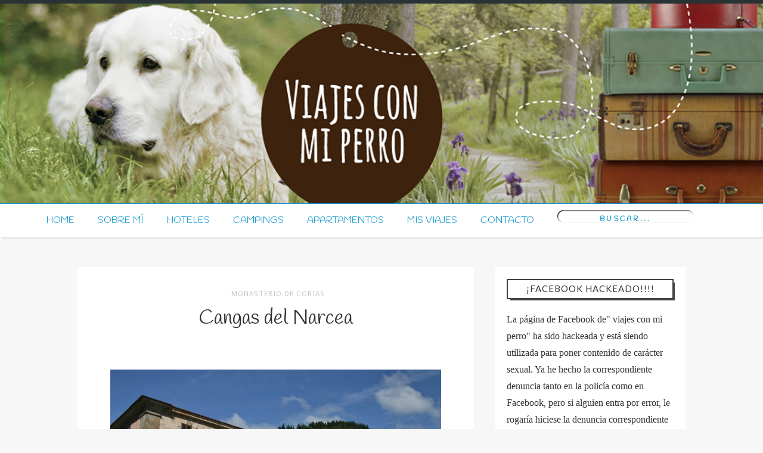

--- FILE ---
content_type: text/html; charset=UTF-8
request_url: http://www.viajesconmiperro.com/2017/09/cangas-del-narcea.html
body_size: 51791
content:
<!DOCTYPE html>
<html dir='ltr' xmlns='http://www.w3.org/1999/xhtml' xmlns:b='http://www.google.com/2005/gml/b' xmlns:data='http://www.google.com/2005/gml/data' xmlns:expr='http://www.google.com/2005/gml/expr'>
<head>
<link href='https://www.blogger.com/static/v1/widgets/2944754296-widget_css_bundle.css' rel='stylesheet' type='text/css'/>
<meta content='width=device-width,initial-scale=1,minimum-scale=1,maximum-scale=1' name='viewport'/>
<meta content='text/html; charset=UTF-8' http-equiv='Content-Type'/>
<meta content='blogger' name='generator'/>
<link href='http://www.viajesconmiperro.com/favicon.ico' rel='icon' type='image/x-icon'/>
<link href='http://www.viajesconmiperro.com/2017/09/cangas-del-narcea.html' rel='canonical'/>
<link rel="alternate" type="application/atom+xml" title="viajes con mi perro - Atom" href="http://www.viajesconmiperro.com/feeds/posts/default" />
<link rel="alternate" type="application/rss+xml" title="viajes con mi perro - RSS" href="http://www.viajesconmiperro.com/feeds/posts/default?alt=rss" />
<link rel="service.post" type="application/atom+xml" title="viajes con mi perro - Atom" href="https://www.blogger.com/feeds/4121017087515121676/posts/default" />

<link rel="alternate" type="application/atom+xml" title="viajes con mi perro - Atom" href="http://www.viajesconmiperro.com/feeds/7789568725080167825/comments/default" />
<!--Can't find substitution for tag [blog.ieCssRetrofitLinks]-->
<link href='https://blogger.googleusercontent.com/img/b/R29vZ2xl/AVvXsEgPSivmQJeK0UFmeOfhvcmhri2TfoGtbaBwezIRrl3OtQjtA2q7HNhAg-0ztbuwP5r4hFgmgqnoNXwPHwToA3J3sTe4auZulP2xe13duzxzopWJ3bJTaO0TqfN0shZXXumFi_v1Sck92F1n/s640/IMG_2527.JPG' rel='image_src'/>
<meta content='http://www.viajesconmiperro.com/2017/09/cangas-del-narcea.html' property='og:url'/>
<meta content='Cangas del Narcea' property='og:title'/>
<meta content='Viajes por España acompañada por mi perro Cooper.' property='og:description'/>
<meta content='https://blogger.googleusercontent.com/img/b/R29vZ2xl/AVvXsEgPSivmQJeK0UFmeOfhvcmhri2TfoGtbaBwezIRrl3OtQjtA2q7HNhAg-0ztbuwP5r4hFgmgqnoNXwPHwToA3J3sTe4auZulP2xe13duzxzopWJ3bJTaO0TqfN0shZXXumFi_v1Sck92F1n/w1200-h630-p-k-no-nu/IMG_2527.JPG' property='og:image'/>
<title>
Cangas del Narcea - viajes con mi perro
</title>
<link href='https://fonts.googleapis.com/css?family=Handlee' rel='stylesheet'/>
<link href='https://fonts.googleapis.com/css?family=Lato' rel='stylesheet'/>
<!-- Description and Keywords (start) -->
<meta content='YOUR KEYWORDS HERE' name='keywords'/>
<!-- Description and Keywords (end) -->
<meta content='Cangas del Narcea' property='og:title'/>
<meta content='http://www.viajesconmiperro.com/2017/09/cangas-del-narcea.html' property='og:url'/>
<meta content='article' property='og:type'/>
<meta content='https://blogger.googleusercontent.com/img/b/R29vZ2xl/AVvXsEgPSivmQJeK0UFmeOfhvcmhri2TfoGtbaBwezIRrl3OtQjtA2q7HNhAg-0ztbuwP5r4hFgmgqnoNXwPHwToA3J3sTe4auZulP2xe13duzxzopWJ3bJTaO0TqfN0shZXXumFi_v1Sck92F1n/s640/IMG_2527.JPG' property='og:image'/>
<meta content='viajes con mi perro' property='og:site_name'/>
<meta content='http://www.viajesconmiperro.com/' name='twitter:domain'/>
<meta content='Cangas del Narcea' name='twitter:title'/>
<meta content='summary_large_image' name='twitter:card'/>
<meta content='https://blogger.googleusercontent.com/img/b/R29vZ2xl/AVvXsEgPSivmQJeK0UFmeOfhvcmhri2TfoGtbaBwezIRrl3OtQjtA2q7HNhAg-0ztbuwP5r4hFgmgqnoNXwPHwToA3J3sTe4auZulP2xe13duzxzopWJ3bJTaO0TqfN0shZXXumFi_v1Sck92F1n/s640/IMG_2527.JPG' name='twitter:image'/>
<meta content='Cangas del Narcea' name='twitter:title'/>
<!-- Social Media meta tag need customer customization -->
<meta content='Facebook App ID here' property='fb:app_id'/>
<meta content='Facebook Admin ID here' property='fb:admins'/>
<meta content='@username' name='twitter:site'/>
<meta content='@username' name='twitter:creator'/>
<link href='http://fonts.googleapis.com/css?family=Playfair+Display:400,700|Lora:400,700' rel='stylesheet' type='text/css'/>
<link href='http://fonts.googleapis.com/css?family=Open+Sans%3A400italic%2C400%2C300%2C600%2C700%2C800%7CMerriweather%3A300%2C400%2C700&ver=4.1.5' id='gfont-style-css' media='all' rel='stylesheet' type='text/css'/>
<link href='http://fonts.googleapis.com/css?family=Montserrat%3A400&subset=latin&ver=1431676409' id='redux-google-fonts-memory-css' media='all' rel='stylesheet' type='text/css'/>
<link href='http://fonts.googleapis.com/css?family=Yesteryear' rel='stylesheet' type='text/css'/>
<link href='https://fonts.googleapis.com/css?family=Raleway:400,700,500,300' rel='stylesheet' type='text/css'/>
<link href='http://fonts.googleapis.com/css?family=Droid+Serif:400,400italic,700,700italic|PT+Serif:400,400italic,700,700italic|Droid+Sans:400,700&subset=latin,latin-ext' id='themerex-font-style-google_fonts-css' media='all' rel='stylesheet' type='text/css'/>
<link href='https://fonts.googleapis.com/css?family=Lato:400,300,700,100,900' rel='stylesheet' type='text/css'/>
<style id='page-skin-1' type='text/css'><!--
/*
-----------------------------------------------
Blogger Template Style
Name:        Swift
Author :     http://www.soratemplates.com
License:     Premium Version
----------------------------------------------- */
/* Global reset */
/* Based upon 'reset.css' in the Yahoo! User Interface Library: http://developer.yahoo.com/yui */
*, html, body, div, dl, dt, dd, ul, ol, li, h1, h2, h3, h4, h5, h6, pre, form, label, fieldset, input, p, blockquote, th, td { margin:0; padding:0 }
table { border-collapse:collapse; border-spacing:0 }
fieldset, img { border:0 }
address, caption, cite, code, dfn, em, strong, th, var { font-style:normal; font-weight:normal }
ol, ul, li { list-style:none }
caption, th { text-align:left }
h1, h2, h3,h4,h5,h6{font-family: Handlee,"Arial Narrow",Sans-Serif;font-weight:normal;text-transform:none;margin:0}
/* cambio css h1, h2, h3, h4, h5, h6 { font-size:100%; font-weight:normal }*/
q:before, q:after { content:''}
/* Global reset-RESET */
strong { font-weight: bold }
em { font-style: italic }
a img { border:none } /* Gets rid of IE's blue borders */
body#layout #header {
margin-bottom: 80px;
clear:both;
}
body#layout #navigation {
height: auto;
margin-bottom: 60px;
margin-top: 30px;
position: relative;
width: 100%;
z-index: 999999;
}
body#layout #navigation-wrapper {
width:40%;
float:left;
}
body#layout #top-social {
width:40%;
float:right;
}
body#layout #widget-area .footerwidget {
width:250px;
margin-right: 20px;
}
body#layout #widget-area .widget, body#layout #sidebar .widget {
width:250px;
}
body {
color: #333;
font:x-small Georgia Serif;
font-size: 16px;
font-weight: 400;
font-style: normal;
line-height: 1.75;
letter-spacing: 0px;
background-color: #f7f7f7;
background-repeat: repeat;
background-size: inherit;
background-attachment: fixed;
background-position: left top;
/* background-image: url('https://blogger.googleusercontent.com/img/b/R29vZ2xl/AVvXsEhVlJLCbV6C5yxbALQNOU5395WGdkMhFF7dJch4FOO35ywjP-miYXRnBPOl66FLlsKqdOwyW_10hjEjiudqTfMfoyntTZt22nKJpOBcyZjjN7tk6SRqNo8k01oP-rLjuT-3iWSecfJ6v_A/s1600/symphony.png');*/
}
p {
font-size:14px;
line-height:26px;
}
a {
text-decoration:none;
color:#189acb;
}
a:hover {
color:#aaa;
text-decoration:underline
}
h1,h2,h3,h4,h5,h6 {
font-family:Handlee, Open Sans, sans-serif;
}
.container {
width:1020px;
margin: auto;
}
.container.sp_sidebar {
overflow:hidden;
margin-top: 50px;
}
#main {
width:100%;
}
.container.sp_sidebar #main {
width:665px;
margin-right:30px;
float:left;
}
#sidebar {
width:320px;
float:right;
}
/********************************/
/*** Navigation ***/
/********************************/
#navigation {
background:#171717;
height:60px;
position:fixed;
z-index:999999;
width:100%;
-webkit-backface-visibility: hidden;
}
.slicknav_menu {
display:none;
}
#navigation .container {
position:relative;
}
.menu {
float:left;
}
.menu li {
display:inline-block;
margin-right:22px;
position:relative;
}
.menu li a {
font-family:Handlee, Open Sans, sans-serif;
font-size:11px;
font-weight:400;
letter-spacing:2px;
color:#fff;
line-height:60px;
text-transform:uppercase;
display:inline-block;
-o-transition:.3s;
-ms-transition:.3s;
-moz-transition:.3s;
-webkit-transition:.3s;
}
/*** DROPDOWN ***/
.menu .sub-menu,
.menu .children {
background-color: #171717;
display: none;
padding: 0;
position: absolute;
margin-top:0;
left: 0;
z-index: 99999;
}
ul.menu ul a,
.menu ul ul a {
color: #999;
margin: 0;
padding: 6px 10px 7px 10px;
min-width: 160px;
line-height:20px;
-o-transition:.25s;
-ms-transition:.25s;
-moz-transition:.25s;
-webkit-transition:.25s;
transition:.25s;
border-top:1px solid #333;
}
ul.menu ul li,
.menu ul ul li {
padding-right:0;
margin-right:0;
}
ul.menu ul a:hover,
.menu ul ul a:hover {
color: #fff;
background:#333;
}
ul.menu li:hover > ul,
.menu ul li:hover > ul {
display: block;
}
.menu .sub-menu ul,
.menu .children ul {
left: 100%;
top: 0;
}
body#layout div#sidebar {
width: 285px;
}
.menu1 {
text-align:center;
}
div#navigation-wrapper {
border-top: 1px solid #eee;
background-color: #fff;
}
.menu1 li {
display:inline-block;
margin-right:35px;
position:relative;
}
.menu1 li a {
display: block;
line-height: 55px;
color: #189acb;
text-transform: uppercase;
font-size: 16px;
font-weight: 500;
font-family: Handlee;
}
div#navigation-wrapper {
border-top: 1px solid #1891cb;
background-color: #fff;
box-shadow: 3px 3px 1px rgba(0,0,0,0.05);
-moz-box-shadow: 3px 3px 1px rgba(0,0,0,0.05);
webkit-box-shadow: 3px 3px 1px rgba(0,0,0,0.05);
margin-bottom: 25px;
}
/*** DROPDOWN ***/
.menu1 .sub-menu,
.menu1.children {
background-color: #171717;
display: none;
padding: 0;
position: absolute;
margin-top:0;
left: 0;
z-index: 99999;
}
ul.menu1 ul a,
.menu1 ul ul a {
color: #999;
margin: 0;
padding: 6px 10px 7px 10px;
min-width: 160px;
line-height:20px;
-o-transition:.25s;
-ms-transition:.25s;
-moz-transition:.25s;
-webkit-transition:.25s;
transition:.25s;
border-top:1px solid #333;
}
ul.menu1 ul li,
.menu1 ul ul li {
padding-right:0;
margin-right:0;
}
ul.menu1 ul a:hover,
.menu1 ul ul a:hover {
color: #fff;
background:#333;
}
ul.menu1 li:hover > ul,
.menu1 ul li:hover > ul {
display: block;
}
.menu1 .sub-menu ul,
.menu1 .children ul {
left: 100%;
top: 0;
}
/** Search **/
#top-search {
position:absolute;
right:0;
top:0;
width:40px2
text-align:center;
margin-left:16px;
border-width:0;
}
#top-search a {
height:60px;
font-size:14px;
line-height:60px;
color:#999;
background:#353535;
display:block;
-webkit-transition: all 0.2s linear;
-moz-transition: all 0.2s linear;
-ms-transition: all 0.2s linear;
-o-transition: all 0.2s linear;
transition: all 0.2s linear;
border-width:0;
}
#top-search a:hover {
color:#ccc;
background:#474747;
border-width:0;
}
.show-search {
position:absolute;
top:60px;
right:-1px;
display:none;
z-index:10000;
border-width:0;
}
.show-search #searchform input#s {
width:190px;
background:#FFF;
webkit-box-shadow: 0 8px 6px -6px rgba(206,206,206,.2);
-moz-box-shadow:  0 8px 6px -6px rgba(206,206,206,.2);
box-shadow:  0 8px 6px -6px rgba(206,206,206,.2);
border-width:0;
}
.show-search #searchform input#s:focus {
border:1px solid #d5d5d5;
border-width:0;
}
/*** Top Social ***/
#top-social {
position:absolute;
right:66px;
top:5px;
}
#top-social a i {
border-radius: 50%;
color: #777777;
border: 1px solid #777777;
line-height: 26px;
font-size: 12px;
/* display: block; */
width: 26px;
height: 26px;
text-align: center;
margin: 0px;
}
/********************************/
/*** Header ***/
/********************************/
#header {
padding-top: 20px;
height: 282px;
border-top: 6px solid #293335;
height:315px;
}
#logo {
text-align:center;
padding:40px 0;
}
/** Featured area **/
.item .info {
text-align: center;
top: auto;
bottom: 2.857em;
right: auto;
left: 15%;
height: auto;
min-height: 65px;
padding: 1.8em 1.5em 1.8em;
width: 70%;
box-sizing: border-box;
z-index: 9;
background-color: rgba(0,0,0,0.6);
position: absolute;
background-color: #0d1217;
display: block;
position: absolute;
left: 70px;
right: 70px;
bottom: 40px;
text-align: center;
padding: 20px 30px;
}
span.feat-cat a {
color: #fff;
}
.info .feat-cat {
color: #ffffff;
line-height: 27px;
padding: 0 15px;
display: inline-block;
text-transform: uppercase;
font-size: 12px;
}
.featured-area {
margin-bottom:50px;
}
#owl-demo .item img{
max-width: 100%;
height: 420px;
opacity: 0.9;
object-fit: cover;
}
#owl-demo .item .feat-overlay {
width:100%;
bottom:6px;
}
#owl-demo .item .feat-overlay h3 a {
font-size: 15px;
color: #fff;
font-weight: 400;
letter-spacing: 1px;
font-weight: 400;
font-size: 18px;
line-height: 30px;
text-transform: capitalize;
}
#owl-demo .item .feat-overlay h3 a:hover {
}
.owl-item:hover .icon-postbanner {
opacity: 1;
filter: alpha(opacity=1);
}
.icon-postbanner {
width: 40px;
height: 40px;
-webkit-border-radius: 50%;
-moz-border-radius: 50%;
-ms-border-radius: 50%;
-o-border-radius: 50%;
border-radius: 50%;
border: 1px solid #ffffff;
opacity: 0.5;
filter: alpha(opacity=50);
float: right;
line-height: 38px;
text-align: center;
}
.feat-text h3 {
margin: 0;
font-size: 12px;
font-family: 'Montserrat';
font-size: 12px;
color: #ffffff;
letter-spacing: 2px;
text-transform: uppercase;
display: inline-block;
font-family: Lato;
text-transform: uppercase;
letter-spacing: 1px;
font-weight: 700;
font-style: normal;
font-size: 18px;
opacity: 1;
visibility: visible;
-webkit-transition: opacity 0.24s ease-in-out;
-moz-transition: opacity 0.24s ease-in-out;
transition: opacity 0.24s ease-in-out;
}
div#footer-social1 h2 {
display: none;
}
#instafeed{max-width:100%;margin:0 auto;list-style:none;text-align:center;font-family:sans-serif;  line-height: 0px;
border-bottom: 1px solid rgba(34,34,34,0.1);}
#instafeed li{display:inline-block;width: 14.28%;margin:0;padding:0;text-align:left;position:relative}
#instafeed div{margin:0;position:relative}
#instafeed img{max-width:100%;display:block;position:relative;z-index:10;-webkit-transition:-webkit-transform .4s;-moz-transition:-moz-transform .4s;transition:transform .4s}
/********************************/
/*** Grid Item ***/
/********************************/
/* grid title */
.sp-grid-title {
margin-bottom:45px;
text-align:center;
}
.sp-grid-title h3 {
font-size: 26px;
font-weight: 400;
text-transform: uppercase;
letter-spacing:4px;
margin-bottom:4px;
}
.sp-grid-title .sub-title {
font-size: 18px;
font-style: italic;
color: #999;
}
.sp-grid li {
display: inline-block;
vertical-align: top;
width: 300px;
margin-right: 16px;
margin-bottom: 45px;
}
.container.sp_sidebar .sp-grid li {
width:315px;
}
.container.sp_sidebar .sp-grid li:nth-child(3n+3) {
margin-right:16px;
}
.container.sp_sidebar .sp-grid li:nth-child(2n+2) {
margin-right:0;
}
.sp-grid li:nth-child(3n+3) {
margin-right:0;
}
.sp-grid li .item img {
width:100%;
height:auto;
margin-bottom:10px;
}
.sp-grid li .item .cat {
font-size: 11px;
font-weight: 700;
letter-spacing: 1px;
text-transform: uppercase;
font-family:"Open Sans";
margin-bottom:7px;
display:block;
}
.sp-grid li .item .cat a:hover {
text-decoration:underline;
}
.sp-grid li .item h2 {
margin-bottom:8px;
}
.sp-grid li .item h2 a {
font-size: 15px;
color: #000000;
text-transform: uppercase;
letter-spacing: 1px;
font-weight: 700;
-o-transition:.3s;
-ms-transition:.3s;
-moz-transition:.3s;
-webkit-transition:.3s;
}
.sp-grid li .item h2 a:hover {
opacity:.5;
}
.sp-grid li .item p {
margin-bottom:6px;
}
.sp-grid li .item .date {
font-size: 13px;
color: #999;
letter-spacing: 1px;
font-style: italic;
}
/********************************/
/*** Post ***/
/********************************/
.post {
margin-bottom:100px;
padding-bottom: 1px;
margin-bottom: 40px;
min-height: 322px;
background-color: #fff;
}
.single .post {
margin-bottom:70px;
}
/*** Post Header ***/
.post-header {
text-align: center;
}
.post-header .cat a {
display: inline-block;
color: #999999;
font-family: Hanlee;
line-height: 12px;
padding-left: 8px;
padding-top: 5px;
padding-bottom: 15px;
color: #444;
text-transform: uppercase;
font-size: 12px;
color: #ccc8c9;
font-family: Droid Sans,serif;
text-transform: uppercase;
letter-spacing: 1px;
}
span.cat {
color: #ccc8c9;
font-family: Handlee,Droid Sans,serif;
text-transform: uppercase;
}
.post-header .cat a:hover {
text-decoration:underline;
}
.post-header h1 a, .post-header h2 a, .post-header h1 {
font-size: 24px;
font-weight: 500;
color: #333;
margin-bottom: 20px;
color: #333;
line-height: 120%;
font-size: 34px;
font-family: Handlee, Lato,PT Serif,serif;
}
.post-header h2 a:hover {
opacity:.50;
}
.post-header .date {
font-size: 12px;
color: #767676;
font-weight: 400;
text-transform: uppercase;
margin: 10px 0 35px;
font-family: 'Lora';
}
/*** Post image ***/
.post-image {
margin-bottom:18px;
padding: 10px;
}
.post-image img {
width:100%;
height: auto;
}
.container.sp_sidebar .post-image.audio iframe {
width:650px;
height:auto;
}
/*** Post Entry ***/
.post-entry {
padding: 0 25px;
}
.post-entry img {
max-width:100%;
height:auto;
}
.post-entry p {
margin-bottom:20px;
}
.post-entry a.more-link {
display: inline-block;
text-transform: uppercase;
letter-spacing: 0.08em;
padding: 1.3em 2.5em 1.3em 2.5em;
margin: 2.2em 0 0;
line-height: 1.3em;
position: relative;
background-color: #789376;
color: #ffffff;
display: inline-block;
white-space: nowrap;
text-decoration: none!important;
line-height: 1;
letter-spacing: 1px;
padding: 7px 15px;
background-color: #1d1d1d;
color: #fff;
position: relative;
z-index: 2;
}
.post-entry a.more-link:before {
content: '';
position: absolute;
color: #ffffff;
left: 3px;
right: -3px;
bottom: -3px;
top: 3px;
border-right: 4px solid #000;
border-bottom: 4px solid #000;
z-index: 1;
}
.post-entry p, ., .post-entry h3, .post-entry h4, .post-entry h5, .post-entry h6, .post-entry hr {
margin-bottom:0px;
color:#ffffff;
font-family:Handlee,Arial Narrow,sans-serif !important;
}
.post-entry h1, .post-entry h2, .post-entry h3, .post-entry h4, .post-entry h5, .post-entry h6 {
color:#333333;
font-family:Handlee,Arial Narrow,sans-serif !important;
font-weight:800;
}
.post-entry h1 {
font-size:35px;
}
.post-entry h2 {
font-size:32px;
font-family:Arial Narrow,sans-serif !important;
}
.post-entry h3 {
font-size:18px;
}
.post-entry h4 {
font-size:16px;
}
.post-entry h5 {
font-size:15px;
}
.post-entry h6 {
font-size:14px;
}
.post-entry hr {
border:0;
height:0;
border-bottom:1px solid #e5e5e5;
clear:both;
}
.post-entry blockquote p {
border-left:3px solid #cea525;
color:#999;
padding:0 10px;
font-family:Handlee,Arial Narrow,Sans-Serif;
font-size:16px;
line-height:28px;
font-style:italic;
}
.break-p {
text-align: center;
}
.myclaso {
overflow: hidden;
margin-bottom: 20px;
}
.post-entry ul, .post-entry ol {
padding-left:45px;
margin-bottom:20px;
}
.post-entry ul li {
margin-bottom:12px;
list-style:square;
}
.post-entry ol li {
margin-bottom:12px;
list-style:decimal;
}
.sticky.post .post-header { border:1px dashed #ddd; padding:20px 0; }
.bypostauthor  {}
.post-entry table { width:100%; margin-bottom:22px; border-collapse:collapse }
.post-entry td, .post-entry th { padding: 13px; border-bottom: 1px #333 solid; }
.post-entry th { font-weight:bold; font-size:15px; background:#f5f5f5;}
.post-entry tr:hover {
background:#f9f9f9;
}
/*** Post Share ***/
.post-share {display: none;
text-align: center;
margin-bottom: 5px;
padding-top: 20px;
margin-top: 30px;
padding: 20px 30px;
border-width: 2px;
border-top: 1px dashed #eee;
}
.post-share a {
display:inline-block;
}
.share-box {
width: 42px;
height: 42px;
background: #fff;
display: inline-block;
line-height: 42px;
border-radius: 50%;
margin: 4px 3px;
-o-transition: .3s;
-ms-transition: .3s;
-moz-transition: .3s;
-webkit-transition: .3s;
background-color: #aaa;
color: #fff;
}
.share-box i {
font-size:14px;
}
.share-box:hover {
background:#171717;
}
/*** Post author ***/
.post-author {
margin-bottom: 80px;
margin-top: 70px;
overflow: hidden;
padding: 10px;
border: 1px solid #ddd;
}
.post-authorz {
background-color: #fff;
min-height: 102px;
padding: 20px;
}
.separator a {
margin-left: 0px!important;
}
.separator {
text-align: justify!important;;
}
.author-img {
float:left;
margin-right:30px;
}
.author-img img {
border-radius:50%;
}
.author-content h5 a {
font-size:14px;
letter-spacing:2px;
text-transform:uppercase;
margin-bottom:8px;
color:#000;
display:block;
}
.author-content p {
margin-bottom:8px;
}
.author-content .author-social {
font-size:14px;
color:#bbb;
margin-right:8px;
}
/*** Post related ***/
.post-related {
overflow:hidden;
margin-bottom:80px;
margin-top:70px;
}
.post-box { text-align:center; }
.post-box-title {
font-size:14px;
letter-spacing:2px;
text-transform:uppercase;
margin-bottom:42px;
font-weight:700;
border-bottom:2px solid #444;
padding-bottom:3px;
display:inline-block;
}
.item-related {
width:292px;
float:left;
margin-right:32px;
}
.item-related:last-child { margin-right:0; }
.container.sp_sidebar .item-related{
width:189px;
margin-right:19px;
}
.container.sp_sidebar .item-related:last-child {
margin-right:0;
}
.item-related img {
margin-bottom:6px;
width:100%;
height:auto;
}
.item-related h3 a {
font-size:14px;
text-transform:uppercase;
letter-spacing:2px;
color:#000;
}
.item-related h3 a:hover {
text-decoration:underline;
}
.item-related span.date {
font-size:10px;
font-family:"Open Sans", sans-serif;
text-transform:uppercase;
font-style:italic;
color:#999;
}
/** Post tags ***/
.post-tags {
margin-top:30px;
margin-bottom:50px;
}
.post-tags a {
font-family:"Open Sans", sans-serif;
font-size:11px;
letter-spacing:2px;
text-transform:uppercase;
background:#f2f2f2;
color:#666;
padding:7px 10px 8px;
margin-right:6px;
border-radius:2px;
margin-bottom:5px;
display:inline-block;
}
.post-tags a:hover {
background:#333;
color:#fff;
text-decoration:none;
}
/*** Post Pagination ***/
.post-pagination {
overflow:hidden;
}
.post-pagination .prev-post {
float:left;
width:470px;
}
.post-pagination .next-post {
float:right;
text-align:right;
width:470px;
}
.container.sp_sidebar .post-pagination .prev-post, .container.sp_sidebar .post-pagination .next-post {
width:325px;
}
.post-pagination span {
color:#999;
font-size:16px;
font-style:italic;
letter-spacing:1px;
}
.post-pagination .arrow {
font-size:64px;
color:#ddd;
line-height:64px;
}
.post-pagination .prev-post .arrow {
float:left;
margin-right:18px;
}
.post-pagination .next-post .arrow {
float:right;
margin-left:18px;
}
.pagi-text {
margin-top:11px;
}
.post-pagination h5 {
text-transform:uppercase;
letter-spacing:2px;
font-size:14px;
}
.post-pagination a {
color:#999;
}
.post-pagination a:hover > .arrow, .post-pagination a:hover > .pagi-text span, .post-pagination a:hover {
color:#000;
}
h1.logo_h.logo_h__txt {
text-align: center;
padding: 0px 0 28px;
color: #222;
font-family: 'Playfair Display', serif;
font-weight: 400;
font-size: 80px;
font-weight: bold;
text-transform: lowercase;
}
.widget.PageList h2 {
display: none;
}
/********************************/
/*** Pagination ***/
/********************************/
.pagination {
margin-bottom:100px;
}
.pagination a {
color: #999;
font-family: "Open Sans", sans-serif;
letter-spacing: 3px;
text-transform: uppercase;
font-size: 15px;
font-weight: 600;
}
.pagination a:hover {
text-decoration:none;
color:#000;
}
.pagination .newer {
float:left;
}
.pagination .older {
float:right;
}
.pagination .older {
float: right;
position: relative;
text-align: right;
}
.pagination .newer {
float: left;
position: relative;
text-align: left;
}
.post-nav-icon {
position: absolute;
top: 0px;
width: 32px;
height: 32px;
text-align: center;
line-height: 29px;
background-color: #aaa;
color: #fff;
letter-spacing: 0;
}
.first-bullet {
margin-right: 18px;
}
.bullet:before {
content: '';
height: 5px;
width: 5px;
background-color: #F38763;
border-radius: 50%;
position: absolute;
left: 10px;
top: 0;
}
.bullet:after {
content: '';
height: 5px;
width: 5px;
background-color: #F38763;
border-radius: 50%;
position: absolute;
right: 10px;
top: 0;
}
.bullet {
height: 5px;
width: 5px;
background-color: #F38763;
border-radius: 50%;
display: inline-block;
position: relative;
}
.last-bullet {
margin-left: 18px;
}
.info:after {
display: block;
content: '';
position: absolute;
left: -10px;
right: -10px;
bottom: -10px;
pointer-events: none;
top: -10px;
border: 5px solid #0d1217;
}
.older .post-nav-icon{
right:0;
}
.newer .post-nav-icon{
left:0;
}
.older .pager-heading {
margin-bottom: 5px;
color:#aaa;
margin-right: 42px;
}
.older .pager-title {
font-size: 150%;
display: block;
line-height: 1.3;
white-space: normal;
text-overflow: ellipsis;
overflow: hidden;
color:#222;
margin-right: 42px;
}
.newer .pager-heading {
margin-bottom: 5px;
color:#aaa;
margin-left: 42px;
}
.newer .pager-title {
font-size: 150%;
display: block;
line-height: 1.3;
white-space: normal;
text-overflow: ellipsis;
overflow: hidden;
color:#222;
margin-left: 42px;
}
/*---Flicker Image Gallery-----*/
.flickr_plugin {
width: 100%;
}
.flickr_badge_image {
float: left;
height: 68px;
margin: 8px 5px 0px 5px;
width: 68px;
}
.flickr_badge_image a {
display: block;
}
.flickr_badge_image a img {
display: block;
width: 100%;
height: auto;
-webkit-transition: opacity 100ms linear;
-moz-transition: opacity 100ms linear;
-ms-transition: opacity 100ms linear;
-o-transition: opacity 100ms linear;
transition: opacity 100ms linear;
}
.flickr_badge_image a img:hover {
opacity: .5;
}
/********************************/
/*** Footer Social ***/
/********************************/
#footer-social {
background:#f2f2f2;
padding:40px 0;
text-align:center;
}
#footer-social a {
margin:0 15px;
color:#999;
font-family:"Open Sans", sans-serif;
font-size:11px;
text-transform:uppercase;
font-weight:700;
letter-spacing:1px;
}
#footer-social a:first-child {
margin-left:0;
}
#footer-social a:last-child {
margin-right:0;
}
#footer-social a i {
height:28px;
width:28px;
text-align:center;
line-height:28px;
background:#666;
color:#fff;
border-radius:50%;
margin-right:5px;
font-size:14px;
}
#footer-social a:hover {
text-decoration:none;
color:#000;
}
#footer-social a:hover > i {
background:#000;
}
/********************************/
/*** Footer logo ***/
/********************************/
#footer-logo {
background:#111;
padding:60px 0;
text-align:center;
}
#footer-logo img {
margin-bottom:15px;
}
#footer-logo p {
color:#777;
font-size:15px;
margin-bottom:0;
font-style:italic;
}
#footer-logo p i {
color:#cea525;
font-size:14px;
margin:0 5px 0 7px;
}
/********************************/
/*** Footer Copyright ***/
/********************************/
#footer-copyright {
padding:18px 0;
background:#189acb!important;
overflow:hidden;
font-family:Handlee,Open Sans, sans-serif;
}
#footer-copyright p {
font-size:11px;
color:#888;
float:left;
}
#footer-copyright .to-top {
float:right;
margin-top:6px;
font-size:11px;
text-transform:uppercase;
font-weight:700;
letter-spacing:1px;
color:#333;
}
#footer-copyright .to-top i {
font-size:14px;
margin-left:3px;
}
#footer-copyright .to-top:hover {
text-decoration:none;
}
div#widget-area a {
color: #000;
}
/********************************/
/*** Widget Area ***/
/********************************/
#widget-area {
overflow: hidden;
padding-bottom: 60px;
border-top: 1px solid #f0f0f0;
padding-top: 70px;
font-size:14px;
}
#widget-area .footerwidget {
float:left;
}
#widget-area .widget, #sidebar .widget {
float: left;
margin-right: 32px;
width: 318px;
high: 100%;
}
.footerwidget h2 span {
color: #fff;
font-family: 'Noto Sans',sans-serif;
font-size: 16px;
line-height: 16px;
font-weight: 500;
letter-spacing: 1px;
position: relative;
padding: 8px 16px;
/* top: -20px; */
text-transform: uppercase;
/* border: 1px solid #e3e3e3; */
display: inline-block;
}
#widget-area #container3 {
margin-right:0px;
}
#sidebar .widget {
width:280px;
margin-right:0;
float:none;
margin-bottom:50px;
background-color: #fff;
padding: 20px;
}
div#widget-areaa h2 {
display: none;
}
div#widget-areaa {
margin-top: 40px;
margin-bottom: -8px;
}
.socialfollow { float:none; clear:both; margin:10px 0;}
.socialfollow a i {
line-height: 1;
height: auto;
font-size: 32px;
}
.socialfollow i {
color: #909090;
}
.socialfollow a {
height: 41px;
padding: 10px;
float: left;
text-decoration: none;
display: block;
-webkit-transition: all 0.31s ease;
-moz-transition: all 0.31s ease;
-ms-transition: all 0.31s ease;
-o-transition: all 0.31s ease;
transition: all 0.31s ease;
}
.socialfollow a:hover i{color:#333}
.socialfollow a.facebook:hover { background: #3b5996; }.socialfollow a.twitter:hover { background: #00acee; }.socialfollow a.vimeo:hover { background: #0dadd6; }.socialfollow a.dribble:hover { background: #d53e68; }.socialfollow a.youtube:hover { background: #cb322c; }.socialfollow a.pinterest:hover { background: #cb2027; }.socialfollow a.google:hover { background: #c3391c; }.socialfollow a.linkedin:hover { background: #0073b2; }.socialfollow a.rss:hover { background: #f29a1d; }.socialfollow a.instagram:hover { background: #457399; }.socialfollow a.other-social:hover { background: #ff5d5e; }
.socialfollow a {
padding: 19px;
width: 29px;
height: 29px;
border: 1px solid #e1e1e1;
margin: 3px;
float: none;
display: inline-block;
text-align: center;
}
div#sidebar h2 span {
color:#333;
font-family: Lato;
text-transform: uppercase;
letter-spacing: 1px;
font-weight: 400;
font-style: normal;
font-size: 15px;
position: relative;
text-transform: uppercase;
}
#sidebar img {
max-width:280px;
height:100%;
}
#sidebar iframe {
max-width:320px;
/*height:auto;*/
}
.widget:last-child {
margin-right:0;
}
.widget-title, #sidebar .widget h2, #widget-area .widget h2 {
display: block;
color: #333;
position: relative;
font-size: 13px;
line-height: 1;
text-align: Center;
text-transform: uppercase;
font-weight: 400;
padding: 7px 10px;
border: 2px solid #444;
z-index: 10;
}
.widget-title, #sidebar .widget h2:after, #widget-area .widget h2 :after {
content: '';
position: absolute;
left: 4px;
right: -4px;
bottom: -4px;
top: 4px;
border-bottom: 3px solid #444;
border-right: 3px solid #444;
z-index: 9;
pointer-events: none;
}
#sidebar .widget-title, #sidebar .widget h2, #widget-area .widget h2 {
margin-bottom:20px;
}
.widget a:hover {
}
.widget ul li {
margin-bottom:7px;
padding-bottom:7px;
}
.widget ul li:last-child {
margin-bottom:0;
padding-bottom:0;
border-bottom:none;
}
div#PageList1 h2 {
display: none;
}
#sidebar .widget-content.list-label-widget-content span {
float: right;
}
#sidebar .widget ul li {
margin-bottom: 7px;
padding-bottom: 7px;
color: #91979d;
border-bottom: 1px solid #eee;}
/*** Search widget ***/
#searchform input#s {
border: 1px solid #e5e5e5;
background:#fff url(img/searchsubmit.png) no-repeat 96% 13px;
padding:14px 14px;
font-size:11px;
color:#999;
letter-spacing:1px;
border-width:0;
}
#searchform #s:focus { outline:none; }
/** searchbar for widget ***/
.widget #searchform input#s {
width:260px;
border-width:0;
}
#sidebar .widget #searchform input#s {
width:230px;
border-width:0;
}
/*** About Widget ***/
.about-widget img {
max-width:292px;
height:auto;
}
/** Instagram widget support **/
.instag ul.thumbnails > li {
width:32% !important;
}
.instag ul.thumbnails > li img:hover {
opacity:.8;
}
.instag ul li {
margin:0;
padding-bottom:0;
border-bottom:none;
}
.pllexislider ul li {
margin:0;
padding-bottom:0;
border-bottom:none;
}
/*** Tagcloud widget ***/
.widget .tagcloud a {
font-family:"Open Sans", sans-serif;
font-size:10px;
letter-spacing:1px;
text-transform:uppercase;
background:#f2f2f2;
color:#666;
padding:6px 8px 7px;
margin-right:5px;
margin-bottom:8px;
display:inline-block;
border-radius:2px;
}
.widget .tagcloud a:hover {
background:#333;
color:#fff;
}
/*** Calender widget ***/
#wp-calendar {width: 100%; }
#wp-calendar caption { text-align: right; color: #777; font-size: 12px; margin-top: 10px; margin-bottom: 15px; }
#wp-calendar thead { font-size: 12px;  }
#wp-calendar thead th { padding-bottom: 10px; }
#wp-calendar tbody { color: #aaa; }
#wp-calendar tbody td { background: #f5f5f5; border: 1px solid #fff; text-align: center; padding:8px;}
#wp-calendar tbody td a { font-weight:700; color:#222; }
#wp-calendar tbody td:hover { background: #fff; }
#wp-calendar tbody .pad { background: none; }
#wp-calendar tfoot #next { font-size: 10px; text-transform: uppercase; text-align: right; }
#wp-calendar tfoot #prev { font-size: 10px; text-transform: uppercase; padding-top: 10px; }
#wp-calendar thead th { padding-bottom: 10px; text-align: center; }
/** WIDGET ITEMS **/
.widget ul.side-newsfeed li {
list-style-type:none;
margin-bottom:17px;
padding-bottom:13px;
margin-left:0;
}
.widget ul.side-newsfeed li:last-child {
margin-bottom:0;
padding-bottom:0;
}
.widget ul.side-newsfeed li .side-item {
overflow:hidden;
}
.widget ul.side-newsfeed li .side-item .side-image {
float:left;
margin-right:14px;
}
.widget ul.side-newsfeed li .side-item .side-image img {
width:86px;
height:auto;
}
.widget ul.side-newsfeed li .side-item .side-item-text {
overflow:hidden;
}
.widget ul.side-newsfeed li .side-item .side-item-text h4 a {
margin-bottom:1px;
color:#333;
display:block;
font-size:14px;
}
.widget ul.side-newsfeed li .side-item .side-item-text .side-item-meta {
font-size:10px;
letter-spacing:1px;
color:#999;
font-style:italic;
font-family:"Open Sans";
}
/** Social Widget **/
.widget-social {
text-align:center;
}
.widget-social a:first-child {
margin-left:0;
}
.widget-social a:last-child {
margin-right:0;
}
.widget-social a i {
height:28px;
width:28px;
text-align:center;
line-height:28px;
background:#666;
color:#fff;
border-radius:50%;
margin:0 2px;
font-size:14px;
}
.widget-social a:hover {
text-decoration:none;
color:#000;
}
.widget-social a:hover > i {
background:#000;
}
/*******************************
*** COMMENTS
*******************************/
.post-comments {
margin-bottom:70px;
margin-top:70px;
}
.comments {
margin-bottom:40px;
}
.comment {
border-bottom:1px dotted #eee;
margin-top:20px;
margin-bottom:34px;
padding-bottom:40px;
}
.comment .avatar-image-container {
float:left;
}
.comment .avatar-image-container img {
border-radius:50%;
width:50px;
height:50px;
max-width:50px;
max-height:50px;
}
.comments .comment-block {
margin-left: 80px;
position: relative;
}
.comment-replies {
margin-left: 40px;
margin-top: 20px;
}
.comments .avatar-image-container {
float: left;
max-height: 50px;
overflow: hidden;
width: 50px;
}
.comment-replies .comment {
border:none;
margin-bottom:0px;
padding-bottom:0px;
}
.thecomment .comment-text {
overflow:hidden;
}
.thecomment .comment-text span.author, cite.user > a {
display:block;
font-size:16px;
text-transform:uppercase;
letter-spacing:2px;
margin-bottom:6px;
color:#333;
font-family:"Lato";
}
.thecomment .comment-text span.author a:hover {
text-decoration:underline;
}
span.datetime {
font-size:15px;
color:#999;
font-style:italic;
display:block;
margin-bottom:10px;
}
.thecomment .comment-text em {
font-size:15px;
margin-bottom:-14px;
display:block;
color:orange;
letter-spacing:1px;
}
.thecomment .comment-text em i {
font-size:15px;
color:#f3bd00;
}
.comment-actions a {
float:right;
font-size:15px;
background-color:#aaa;
color:#FFF;
padding:3px 6px 5px 6px;
border-radius:2px;
margin-left:7px;
font-family:"Lato";
-o-transition:.3s;
-ms-transition:.3s;
-moz-transition:.3s;
-webkit-transition:.3s;
transition:.3s;
}
.continue a {
float:left;
margin-bottom:20px;
font-size:14px;
background-color:#aaa;
color:#FFF;
padding:3px 6px 5px 6px;
border-radius:2px;
margin-left:7px;
font-family:"Lato";
-o-transition:.3s;
-ms-transition:.3s;
-moz-transition:.3s;
-webkit-transition:.3s;
transition:.3s;
}
.loadmore a {
font-size:11px;
background-color:#aaa;
color:#FFF;
padding:3px 6px 5px 6px;
border-radius:2px;
margin-left:7px;
font-family:"Lato";
-o-transition:.3s;
-ms-transition:.3s;
-moz-transition:.3s;
-webkit-transition:.3s;
transition:.3s;
}
.post-comments span.reply a.comment-edit-link {
background:#c5c5c5;
}
.post-comments span.reply a:hover {
opacity:.8;
}
ul.children { margin: 0 0 0 55px; }
ul.children li.thecomment { margin:0 0 8px 0; }
/** Reply **/
#respond {
margin-bottom:20px;
overflow:hidden;
}
#respond  h3 {
font-size:14px;
color:#999;
font-weight:400;
margin-bottom:30px;
font-family:"Lato";
letter-spacing:2px;
text-transform:uppercase;
}
#respond h3 a {
color:#000;
display:inline-block;
}
#respond h3 small a {
text-transform:uppercase;
font-size:14px;
background:#333;
color:#FFF;
padding:4px 6px 5px;
border-radius:3px;
margin-left:7px;
letter-spacing:1px;
-o-transition:.3s;
-ms-transition:.3s;
-moz-transition:.3s;
-webkit-transition:.3s;
transition:.3s;
}
#respond h3 small a:hover {
opacity:.8;
}
#respond label {
color:#888;
width:80px;
font-size:14px;
display:inline-block;
font-weight:300;
}
#respond input {
padding:8px 10px;
border:1px solid #DDD;
margin-right:10px;
border-radius: 3px;
color:#999;
margin-bottom:15px;
font-size:11px;
width:250px;
font-family:"Georgia";
}
#respond input:focus {outline:none;}
#respond .comment-form-url {
margin-bottom:10px;
}
#respond textarea {
padding:14px;
border:1px solid #DDD;
border-radius: 3px;
width:95%;
height:120px;
font-size:13px;
color:#777;
margin-bottom:14px;
line-height:20px;
font-family:"Lato";
}
#respond textarea:focus {outline:none;}
#respond #submit {
font-family:"Lato";
text-transform:uppercase;
letter-spacing:2px;
background:#eee;
border-radius:0;
font-size:14px;
color:#666;
padding:12px 19px 14px;
margin-top:6px;
display:inline-block;
border:none;
-o-transition:.3s;
-ms-transition:.3s;
-moz-transition:.3s;
-webkit-transition:.3s;
transition:.3s;
cursor:pointer;
border-radius:30px;
width:auto;
}
#respond #submit:hover {
background:#333;
color:#FFF;
}
/********************************/
/*** Archive ***/
/********************************/
.archive-box {
background:#f4f4f4;
padding:22px 0 24px;
text-align:center;
margin-bottom:70px;
margin-top:-70px;
border-bottom:1px solid #eee;
}
.archive-box span {
font-size:14px;
font-style:italic;
letter-spacing:1px;
color:#999;
}
.archive-box h1 {
font-size:26px;
letter-spacing:4px;
text-transform:uppercase;
}
.nothing {
margin-bottom:90px;
text-align:center;
}
.footer-social-counter{background-color:#0d1217;color:#fff}.top-footer-wrap .widget{display:none}.top-footer-wrap .social-footer-counter.widget,.top-footer-wrap .footer-instagram-widget.widget,.top-footer-wrap .widget.widget_text{display:block}.top-footer-wrap .widget.widget_text{padding:30px}.top-footer-wrap .widget:first-child .footer-social-counter{margin-top:-5px;margin-bottom:0}.footer-social-counter{display:block;padding:30px;text-align:center}.footer-social-counter .counter-element{display:inline-block;padding:0 25px;border-right:2px solid #333;text-transform:uppercase}.footer-social-counter a:hover{opacity:.7}.footer-social-counter .counter-element:last-child{border-right:0}.counter-element > a{display:block;color:##189acb;margin-bottom:12px;overflow:hidden}.footer-social-counter .counter-element i{height:36px;width:36px;padding-left:0;padding-right:0;float:left;line-height:32px;margin-right:10px;font-size:16px;color:#fff;border-radius:50%;border:2px solid;text-align:center}.footer-social-counter .num-count{display:block;line-height:36px;font-size:26px;float:left;font-weight:300;padding-right:3px}.footer-social-counter a{text-decoration:none!important;white-space:nowrap}.footer-social-counter .text-count{line-height:13px;text-align:left;font-weight:300;font-size:13px;letter-spacing:4px}
/* =WordPress Core
-------------------------------------------------------------- */
.alignnone {
margin: 5px 20px 20px 0;
}
.aligncenter,
div.aligncenter {
display: block;
margin: 5px auto 5px auto;
}
.alignright {
float:right;
margin: 5px 0 20px 20px;
}
.alignleft {
float: left;
margin: 5px 20px 20px 0;
}
.aligncenter {
display: block;
margin: 5px auto 5px auto;
}
a img.alignright {
float: right;
margin: 5px 0 20px 20px;
}
a img.alignnone {
margin: 5px 20px 20px 0;
}
a img.alignleft {
float: left;
margin: 5px 20px 20px 0;
}
a img.aligncenter {
display: block;
margin-left: auto;
margin-right: auto
}
.wp-caption {
background: #fff;
border: 1px solid #f0f0f0;
max-width: 96%; /* Image does not overflow the content area */
padding: 5px 3px 10px;
text-align: center;
font-family:"Open Sans";
}
.wp-caption.alignnone {
margin: 5px 20px 20px 0;
}
.wp-caption.alignleft {
margin: 5px 20px 20px 0;
}
.wp-caption.alignright {
margin: 5px 0 20px 20px;
}
.wp-caption img {
border: 0 none;
height: auto;
margin: 0;
max-width: 98.5%;
padding: 0;
width: auto;
}
.wp-caption p.wp-caption-text {
font-size: 11px;
line-height: 17px;
margin: 0;
padding: 0 4px 5px;
}
/*** Custom WordPress gallery style ***/
.gallery .gallery-caption{
font-size:12px;
color:#888;
font-family:"Handlee";
}
.gallery .gallery-icon img{
border-radius:2px;
border:1px solid #eee !important;
padding:7px;
}
.gallery .gallery-icon img:hover {
border:1px solid #ccc !important;
}
/*** Contact Form 7 ***/
/*********************************************************/
.wpcf7 input {
width:266px;
}
div.wpcf7 {
overflow:hidden;
margin-top:40px;
}
.wpcf7 p.sp_input {
float:left;
margin-right:19px;
}
.wpcf7 p.sp_message {
clear:both;
}
.wpcf7 input, .wpcf7 textarea {
padding:8px;
border:1px solid #DDD;
margin-right:10px;
-webkit-border-radius: 5px;-moz-border-radius: 5px;border-radius: 5px;
color:#777;
font-size:14px;
margin-top:6px;
margin-bottom:6px;
}
.wpcf7 textarea {
width:95%;
}
.wpcf7 .wpcf7-submit {
background:#171717;
-webkit-border-radius: 20px;-moz-border-radius: 20px;border-radius:20px;
padding:12px 24px;
color:#FFF;
letter-spacing:3px;
font-size:14px;
text-transform:uppercase;
cursor:pointer;
-o-transition:.3s;
-ms-transition:.3s;
-moz-transition:.3s;
-webkit-transition:.3s;
transition:.3s;
display:block;
border:none;
width:auto;
}
.wpcf7 .wpcf7-submit:hover {
background:#777;
}
/*** 404 ***/
.error-404 {
margin-bottom:105px;
text-align:center;
}
.error-404 h1 {
font-size:190px;
font-weight:700;
margin-bottom:-25px;
}
.error-404 p {
color:#999;
font-size:18px;
font-style:italic;
}
.author-content {
margin-left: 140px;
}
#logo { padding:78px 0 50px; }
#navigation {    background: #fff;
border-bottom: 1px solid #eee; }
.menu li a { color:#7e7e7e; }
.menu li a:hover {  color:#fff; }
.menu .sub-menu, .menu .children { background: #171717; }
ul.menu ul a, .menu ul ul a { border-top: 1px solid #333333; color:#999999; }
ul.menu ul a:hover, .menu ul ul a:hover { color: #ffffff; background:#333333; }
#top-social a i { color:#777777; }
#top-social a:hover i { color:#fff }
#top-search a { background:#fff}
#top-search a { color:#000 }
#top-search a:hover { color:#cccccc; }
.widget-title , #sidebar .widget h2, #widget-area .widget h2 { color:#666666; }
#sidebar .widget-title, #sidebar .widget h2, #widget-area .widget h2 { background:; color:; }
#footer-social  { background:#f2f2f2; }
#footer-logo { background:#171717; }
#footer-logo p { color:#777777; }
#footer-copyright { background:#202122; }
#footer-copyright p { color:#888888; }
a{ color:##189acb; }
span.share-box i {
color: #fff;
}
span.share-box a,	 #footer-logo p i  color:#b5b8b9; }
.post-entry blockquote p { border-left:3px solid #cea525; }
#main .widget {
width: 100%;
}
#navigation .widget ul li {
border:none;
margin-bottom:0px;
padding-bottom:0px;
}
#navigation .widget a:hover {
text-decoration: none;
}
#widget-area #container3 .widget {
margin-right: 0;
}
.post-body p {
font-size: 14px;
line-height: 20px;
margin-bottom: 20px;
color: #189acb;
line-height: 1.8;
font-family: Lato;
}
#search {
width: 228px; /* Ancho del buscador */
height: 22px;
float: right;
text-align: center;
margin-top: 6px;
margin-right: 6px;
border-width:0;
/* Imagen de fondo del buscador */
background: url(https://blogger.googleusercontent.com/img/b/R29vZ2xl/AVvXsEg8CQaIKRqrzAvkOja3cqsnQiCNZ_NjPRBu3RLcrthmP4I4aaoxymSw6Pm7ZURx6_JoiODHf7RIiWoGI2XsPJaIMU9ys0j_vqj5dl3x9BxDUkBaHXPE5a9b2ivbL12HQ4hvac_Kl8VpzUE/s1600/search-bar.png) no-repeat;
}
#search-box {
font-family:Handlee;
margin-top: -10px;
color:#189ACB;
border:0px;
background: transparent;
text-align:center;
border-width:0;
border-color:transparent;
outline: none;
}

--></style>
<link href='https://www.blogger.com/dyn-css/authorization.css?targetBlogID=4121017087515121676&amp;zx=fbfc4ec3-7fa0-4341-8ed4-e3b648192b1a' media='none' onload='if(media!=&#39;all&#39;)media=&#39;all&#39;' rel='stylesheet'/><noscript><link href='https://www.blogger.com/dyn-css/authorization.css?targetBlogID=4121017087515121676&amp;zx=fbfc4ec3-7fa0-4341-8ed4-e3b648192b1a' rel='stylesheet'/></noscript>
<meta name='google-adsense-platform-account' content='ca-host-pub-1556223355139109'/>
<meta name='google-adsense-platform-domain' content='blogspot.com'/>

</head>
<style>
.boxed-icon {
  display: inline-block;
  width: 24px;
  height: 24px;
  line-height: 24px;
  text-align: center;
  font-size: 12px;
  border: 0px solid #eaeaea;
}
.boxed-icon.icon-1x {
  width: 24px;
  height: 24px;
  line-height: 24px;
  font-size: 12px;
}
.boxed-icon.icon-2x {
  width: 30px;
  height: 28px;
  line-height: 28px;
  font-size: 14px;
}
.boxed-icon.icon-3x {
  width: 40px;
  height: 38px;
  line-height: 38px;
  font-size: 16px;
}
.boxed-icon.icon-4x {
  width: 56px;
  height: 54px;
  line-height: 54px;
  font-size: 18px;
}
.boxed-icon.large {
  width: 56px;
  height: 54px;
  line-height: 54px;
}
.boxed-icon.fill {
  background: #222;
  border-color: #222;
  color: #fff;
}
.boxed-icon.fill:hover {
  background: #090909;
  border-color: #090909;
}

.facebook {
 
}
.facebook:hover {
  color: #fff;
}
.facebook.boxed-icon {
  background: #fff;
}
.facebook.boxed-icon:hover {
  color: #fff;
  background: #3b5998;
  border-color: #3b5998;
}
.facebook.boxed-icon.fill {
  background: #fff;
  border-color: #999;
  color: #999;
}
.facebook.boxed-icon.fill:hover {
  background: #2d4373;
  border-color: #2d4373;
}

.google-plus {
  color: #dd4b39;
}
.google-plus:hover {
  color: #fff;
}
.google-plus.boxed-icon {
  background: #fff;
}
.google-plus.boxed-icon:hover {
  color: #fff;
  background: #dd4b39;
  border-color: #dd4b39;
}
.google-plus.boxed-icon.fill {
  background: #fff;
  border-color: #999;
  color: #999;
}
.google-plus.boxed-icon.fill:hover {
  background: #c23321;
  border-color: #c23321;
}

.linkedin {
  color: #007bb6;
}
.linkedin:hover {
  color: #fff;
}
.linkedin.boxed-icon {
  background: #fff;
}
.linkedin.boxed-icon:hover {
  color: #fff;
  background: #007bb6;
  border-color: #007bb6;
}
.linkedin.boxed-icon.fill {
  background: #fff;
  border-color: #999;
  color: #999;
}
.linkedin.boxed-icon.fill:hover {
  background: #005983;
  border-color: #005983;
}

.pinterest {
  color: #cb2027;
}
.pinterest:hover {
  color: #fff;
}
.pinterest.boxed-icon {
  background: #fff;
}
.pinterest.boxed-icon:hover {
  color: #fff;
  background: #cb2027;
  border-color: #cb2027;
}
.pinterest.boxed-icon.fill {
  background: #fff;
  border-color: #999;
  color: #999;
}
.pinterest.boxed-icon.fill:hover {
  background: #9f191f;
  border-color: #9f191f;
}
div#container2 {
    margin-bottom: 0px;
}
div#container2 .widget-content {
    line-height: 1;
}

.twitter {
 
}
.twitter:hover {
  color: #fff;
}
.twitter.boxed-icon {
  background: #fff;
}
.twitter.boxed-icon:hover {
  color: #fff;
  background: #00aced;
  border-color: #00aced;
}
.twitter.boxed-icon.fill {
  background: #fff;
  border-color: #999;
  color: #999;
}
.twitter.boxed-icon.fill:hover {
  background: #0087ba;
  border-color: #0087ba;
}

.instagram {
  color: #3f729b;
}
.instagram:hover {
  color: #386589;
}
.instagram.boxed-icon {
  background: #fff;
}
.instagram.boxed-icon:hover {
  color: #fff;
  background: #3f729b;
  border-color: #3f729b;
}
.instagram.boxed-icon.fill {
  background: #fff;
  border-color: #999;
  color: #999;
}
.instagram.boxed-icon.fill:hover {
  background: #305777;
  border-color: #305777;
}

.vk {
  color: #45668e;
}
.vk:hover {
  color: #3d5a7d;
}
.vk.boxed-icon {
  background: #fff;
}
.vk.boxed-icon:hover {
  color: #fff;
  background: #45668e;
  border-color: #45668e;
}
.vk.boxed-icon.fill {
  background: #fff;
  border-color: #999;
  color: #999;
}
.vk.boxed-icon.fill:hover {
  background: #344d6c;
  border-color: #344d6c;
}

.tumblr {
  color: #35465c;
}
.tumblr:hover {
  color: #2c3a4c;
}
.tumblr.boxed-icon {
  background: #fff;
}
.tumblr.boxed-icon:hover {
  color: #fff;
  background: #35465c;
  border-color: #35465c;
}
.tumblr.boxed-icon.fill {
  background: #fff;
  border-color: #999;
  color: #999;
}
.tumblr.boxed-icon.fill:hover {
  background: #222d3c;
  border-color: #222d3c;
}

.xing {
  color: #cfdc00;
}
.xing:hover {
  color: #b7c300;
}
.xing.boxed-icon {
  background: #fff;
}
.xing.boxed-icon:hover {
  color: #fff;
  background: #cfdc00;
  border-color: #cfdc00;
}
.xing.boxed-icon.fill {
  background: #cfdc00;
  border-color: #cfdc00;
  color: #fff;
}
.xing.boxed-icon.fill:hover {
  background: #9fa900;
  border-color: #9fa900;
}

.soundcloud {
  color: #f80;
}
.soundcloud:hover {
  color: #e67a00;
}
.soundcloud.boxed-icon {
  background: #fff;
}
.soundcloud.boxed-icon:hover {
  color: #fff;
  background: #f80;
  border-color: #f80;
}
.soundcloud.boxed-icon.fill {
  background: #f80;
  border-color: #f80;
  color: #fff;
}
.soundcloud.boxed-icon.fill:hover {
  background: #cc6d00;
  border-color: #cc6d00;
}

.dribbble {
  color: #ea4c89;
}
.dribbble:hover {
  color: #e7357a;
}
.dribbble.boxed-icon {
  background: #fff;
}
.dribbble.boxed-icon:hover {
  color: #fff;
  background: #ea4c89;
  border-color: #ea4c89;
}
.dribbble.boxed-icon.fill {
  background: #ea4c89;
  border-color: #ea4c89;
  color: #fff;
}
.dribbble.boxed-icon.fill:hover {
  background: #e51e6b;
  border-color: #e51e6b;
}

.youtube {
  color: #e52d27;
}
.youtube:hover {
  color: #d8201a;
}
.youtube.boxed-icon {
  background: #fff;
}
.youtube.boxed-icon:hover {
  color: #fff;
  background: #e52d27;
  border-color: #e52d27;
}
.youtube.boxed-icon.fill {
  background: #e52d27;
  border-color: #e52d27;
  color: #fff;
}
.youtube.boxed-icon.fill:hover {
  background: #c21d17;
  border-color: #c21d17;
}

.spotify {
  color: #7ab800;
}
.spotify:hover {
  color: #699f00;
}
.spotify.boxed-icon {
  background: #fff;
}
.spotify.boxed-icon:hover {
  color: #fff;
  background: #7ab800;
  border-color: #7ab800;
}
.spotify.boxed-icon.fill {
  background: #7ab800;
  border-color: #7ab800;
  color: #fff;
}
.spotify.boxed-icon.fill:hover {
  background: #588500;
  border-color: #588500;
}

.post-links .post-link {
  display: inline-block;
  height: 40px;
  line-height: 40px;

  position: relative;

}
.post-links .post-link:before {
  content: '';
  display: inline-block;
  opacity: 0.6;
}
.post-links .post-link:hover:before {
  opacity: 1;
}
.post-links .post-link.comment-link {

width: 170px;
    margin-right: 2px;
    font-size: 14px;
    /* font-weight: bold; */
    font-family: Raleway;
    color: #999;
    font-weight: 600;
}

.post-links .post-link.share-article-loop {
      width: 42px;
  margin-right: 2px;

}
.post-links .post-link.share-article-loop:before {
  width: 20px;
  height: 11px;
  background: transparent url("https://blogger.googleusercontent.com/img/b/R29vZ2xl/AVvXsEha5Al359ynLxja6YF1oXQrijoltNZsqGNYrVA0iE7ns9ZHKD5Clg6vKRlck1dKTCcoZTuIYpap9-GCGKf6mkUDLCi0tZihNayRQ8wh4ymD_OIm9Zh1qG3vMzPb6gfYGVYvWnJz1bnpm3rd/s1600/share-icon.png");
  -moz-background-size: 20px 11px;
  -o-background-size: 20px 11px;
  -webkit-background-size: 20px 11px;
  background-size: 20px 11px;
}
.post-links .post-link.share-article-loop .boxed-icon {
    width: 40px;
    height: 40px;
    line-height: 40px;
    position: absolute;
    top: -1px;
    left: 0;
    font-size: 18px;
    opacity: 0;
    border-radius: 50%;
    -moz-transition: none;
    -o-transition: none;
    -webkit-transition: none;
    transition: none;
}
.post-links .post-link.share-article-loop .boxed-icon:nth-child(1) {
  z-index: 4;
  -moz-transform: translateX(30);
  -ms-transform: translateX(30);
  -webkit-transform: translateX(30);
  transform: translateX(30);
}
.post-links .post-link.share-article-loop .boxed-icon:nth-child(2) {
  z-index: 3;
  -moz-transform: translateX(72px);
  -ms-transform: translateX(72px);
  -webkit-transform: translateX(72px);
  transform: translateX(72px);
}
.post-links .post-link.share-article-loop .boxed-icon:nth-child(3) {
  z-index: 2;
  -moz-transform: translateX(114px);
  -ms-transform: translateX(114px);
  -webkit-transform: translateX(114px);
  transform: translateX(114px);
}
.post-links .post-link.share-article-loop .boxed-icon:nth-child(4) {
  z-index: 1;
  -moz-transform: translateX(156px);
  -ms-transform: translateX(156px);
  -webkit-transform: translateX(156px);
  transform: translateX(156px);
}
.post-links .post-link.share-article-loop:hover .boxed-icon {
  opacity: 1;
}
.post-links .post-link.share-article-loop:hover .boxed-icon:nth-child(1) {
  -moz-transform: translateX(41px);
  -ms-transform: translateX(41px);
  -webkit-transform: translateX(41px);
  transform: translateX(41px);
  -moz-transition-delay: 0s;
  -o-transition-delay: 0s;
  -webkit-transition-delay: 0s;
  transition-delay: 0s;
}
.post-links .post-link.share-article-loop:hover .boxed-icon:nth-child(2) {
  -moz-transform: translateX(83px);
  -ms-transform: translateX(83px);
  -webkit-transform: translateX(83px);
  transform: translateX(83px);
  -moz-transition-delay: 0.1s;
  -o-transition-delay: 0.1s;
  -webkit-transition-delay: 0.1s;
  transition-delay: 0.1s;
}
.post-links .post-link.share-article-loop:hover .boxed-icon:nth-child(3) {
  -moz-transform: translateX(125px);
  -ms-transform: translateX(125px);
  -webkit-transform: translateX(125px);
  transform: translateX(125px);
  -moz-transition-delay: 0.2s;
  -o-transition-delay: 0.2s;
  -webkit-transition-delay: 0.2s;
  transition-delay: 0.2s;
}
.post-links .post-link.share-article-loop:hover .boxed-icon:nth-child(4) {
  -moz-transform: translateX(167px);
  -ms-transform: translateX(167px);
  -webkit-transform: translateX(167px);
  transform: translateX(167px);
  -moz-transition-delay: 0.3s;
  -o-transition-delay: 0.3s;
  -webkit-transition-delay: 0.3s;
  transition-delay: 0.3s;
}
.post-links span {
  font-size: 10px;
  line-height: 40px;
  margin-left: 5px;
  color: #959595;
  text-transform: uppercase;
  vertical-align: middle;
}
.post-links.just-shares {
  display: block;
}
.post-links.just-shares:before {
  content: '';
  display: inline-block;
  position: relative;
  top: 0;
  width: 15px;
  height: 9px;
  background: transparent url(https://blogger.googleusercontent.com/img/b/R29vZ2xl/AVvXsEha5Al359ynLxja6YF1oXQrijoltNZsqGNYrVA0iE7ns9ZHKD5Clg6vKRlck1dKTCcoZTuIYpap9-GCGKf6mkUDLCi0tZihNayRQ8wh4ymD_OIm9Zh1qG3vMzPb6gfYGVYvWnJz1bnpm3rd/s1600/share-icon.png);
  -moz-background-size: 15px 8.25px;
  -o-background-size: 15px 8.25px;
  -webkit-background-size: 15px 8.25px;
  background-size: 15px 8.25px;
}
.post-links.just-shares span {
  line-height: 1;
}

.post-links .post-link.share-article-loop:hover .boxed-icon {
  -moz-transition: all 0.25s linear;
  -o-transition: all 0.25s linear;
  -webkit-transition: all 0.25s linear;
  transition: all 0.25s linear;
  }

</style>
<style>







.horizontal-optin {
background: #202122;
height: 109px;
/* margin-bottom: 20px; */
}



.enews {

float: left;

}
input { color: #333;  width:175px; -moz-box-sizing: border-box; box-sizing: border-box; }
input[type=text], select, textarea {  background: #F45A5A;
  border-color: rgba(0, 0, 0, 0);

  -moz-border-radius: 3px;

  cursor: pointer;

  padding: 12px 15px;

  text-transform: uppercase;
  display: inline-block;
  background: #0db9e7;
  font-size: 12px;
  letter-spacing: 3px;
  font-weight: bold;
  height: 42px; }
textarea { color: #333; font-size: 12px; text-transform: none; }
#subbox {   border-style: none none solid;
  width: 420px;
  text-transform: uppercase;
  background: #2b2d2f;
  color: #d5d2e5;
  font-size: 13px;
  padding: 30px;
  font-weight: 400;
  letter-spacing: 2px;
  height: 109px;}
/***** Button CSS *****/
input[type="button"],
input[type="submit"], .showpageNum a, .showpage a, .showpagePoint, .button {   border-color: rgba(0, 0, 0, 0);
  -moz-border-radius: 3px;
  cursor: pointer;
  padding: 12px 15px;
  text-transform: uppercase;
  display: inline-block;
  background: #EF2673;
  font-size: 12px;
  letter-spacing: 3px;
  font-weight: bold;
  height: 109px;
  color: #fff;}
input:hover[type="button"],
input:hover[type="submit"], .showpageNum a:hover, .showpage a:hover, .showpagePoint, .button:hover { background: #000; color: #fff; text-decoration: none; }
/***** Btnt Social Share widget CSS ******/
.btnt-social { float: left; margin: 5px 5px 0 0; width: 90px;}

div#btntEmailsub {
float: right;

}





.enews h6 {
  color: #fff;
  font-size: 31px;
  font-weight: 600;
  margin: 28px 0 0;
  line-height: 1;
  letter-spacing: 3px;
}

.enews p {
  font: 14px/22px 'Open Sans', Trebuchet MS, Helvetica, Arial, sans-serif;
  margin: 0 0 20px 0;
  color: #424242;
  font-size: 13px;
  line-height: 1.6;
  font-weight: 400;
  color: #ddd;
  margin-top: 10px;
  margin-bottom: 0;
  font-size: 14px;
  
}

.enews h6 span {
  font: 14px/22px 'Open Sans', Trebuchet MS, Helvetica, Arial, sans-serif;
  font-weight: 300;
  font-size: 31px;
}

.enews h6 {
  font: 14px/22px 'Open Sans', Trebuchet MS, Helvetica, Arial, sans-serif;
  color: #ffffff;
  font-size: 31px;
  font-weight: 600;
  margin: 28px 0 0;
  line-height: 1;
}
.enews .widget-title {
  margin-bottom: -4px;
}

</style>
<style type='text/css'>



/*---------------------------------
	
	featured post 

---------------------------------------------*/

.featured-post a {
color: #fff;
display: block;
line-height: 1;
}

h3.entry-title {
    padding: 10px 15px 10px 15px;
    display: inline-block;
    color: #fff;
    text-decoration: none;
    font-size: 36px;
    letter-spacing: 0px;
    font-size: 28px;
    line-height: 35px;
    font-family: Raleway;
    font-weight: bold;
}

.featured-post .col-post {
float: left;
position: relative;
overflow: hidden;
margin: 0;
}
.featured-post .secondary-post {
width: 50%;
margin-top: 0px;
}
.featured-post .main-post {
width: 100%;
}
.featured-post span {
    color: #fff;
    font-style: normal;
    font-weight: bold;
    font-size: 13px;
    text-transform: uppercase;
    font-family: Raleway;
    line-height: 24px;
    font-weight: 700;
    font-style: normal;
}
.featured-post img{
height:100%;

}

.featured-post .main-post img {
height: 410px;
width: 100%;
  float: left;

  transition: opacity .4s;
  -moz-transition: opacity .4s;
  -ms-transition: opacity .4s;
  -webkit-transition: opacity .4s;
  object-fit: cover;
}
.featured-post .secondary-post img {
height: 360px;
  float: left;
 width:100%;
  transition: opacity .4s;
  -moz-transition: opacity .4s;
  -ms-transition: opacity .4s;
  -webkit-transition: opacity .4s;
  object-fit: cover;
}

.featured-post header {
       position: absolute;
    padding: 10px 0px 0px;
    width: 80%;
    padding: 40px 20px;
    border: 1px solid #fff;
    top: 25%;
    text-align: center;
    left: 8%;
    -webkit-transition: all 0.4s ease-in-out;
    -moz-transition: all 0.4s ease-in-out;
    -o-transition: all 0.4s ease-in-out;
    -ms-transition: all 0.4s ease-in-out;
    transition: all 0.4s ease-in-out;
    text-decoration: none !important;
}

.featured-post header:hover {
    background: #FC7A69;
    border-color: #FC7A69;
    -webkit-transition: all 0.4s ease-in-out;
    -moz-transition: all 0.4s ease-in-out;
    -o-transition: all 0.4s ease-in-out;
    -ms-transition: all 0.4s ease-in-out;
    transition: all 0.4s ease-in-out;
    text-decoration: none !important;
}


.featured-post h4 {
font-size: 10px;
line-height: 1.3;
font-weight:400;
    padding: 10px 15px 10px 15px;
}

.featured-post a:hover {
color: #f0f0f0;
}



.featured-post header1 {
position: absolute;
padding: 10px 0px 0px;
top: 0;
width: 85%;
margin-top: 59px;
}


.featured-post h4 a {
display: block;
    line-height: 1.3;
    padding: 0 10px 0;
    color: #fff;
    text-decoration: none;
    font-size: 18px;
    letter-spacing: 0px;
    font-size: 27px;
    line-height: 35px;
    font-family: Raleway;
    font-weight: bold;
}



/*------------------------------

		slider css

-------------------------------------*/


#slider-section .slider .post-info {
position: absolute;
bottom: 0;
left: 0;
color: #FFFFFF;
width: 100%;
-webkit-transition: all 0.2s ease-in-out;
-moz-transition: all 0.2s ease-in-out;
-o-transition: all 0.2s ease-in-out;
-ms-transition: all 0.2s ease-in-out;
transition: all 0.2s ease-in-out;
-webkit-backface-visibility: hidden;
-moz-backface-visibility: hidden;
backface-visibility: hidden;
}
#slider-section li {
margin-right: 10px;
background:#000;
display:none;
}
#slider-section .slider .post-info .inner {
padding: 15px;
overflow: hidden;
}
#slider-section .post-info .excerpt {
display: none;
}
#slider-section .entry-cat h6 {
text-transform: uppercase;
display: inline-block;
border-bottom: 4px solid #FFFFFF;
padding-bottom: 3px;
}
#slider-section .post-info h2 {
text-transform: uppercase;
font-weight: 700;
line-height: 1;
font-size:26px;
}

#slider-section li:hover .post-info {
background: rgba(0, 0,0, 0.85);
}
 #slider-section li:hover .excerpt {
display: block;
}
#slider-section a {
color: white;
}
div.entry-cat {
margin-bottom: 10px;
}

#slider-section .slider .slider-nav a {
display: block;
width: 28px;
height: 28px;
overflow: hidden;
text-indent: -999em;
transition: all 0.3s ease 0s;
position: absolute;
z-index: 1;
background-color: #EE7876;
opacity: 0.9;
}

#slider-section .slider .slider-nav .flex-prev {
background: url("https://blogger.googleusercontent.com/img/b/R29vZ2xl/AVvXsEh_pRNoQ4HKZ25rbrMc-rD4dIa-SUQevz_0jVMm_WbcuPmdKfK6F9iE4TVLN3v9dJ2SJFiJpxRwd0yH9nYeTmmVZ3fg-kD9WFdIvLwFlDV7BKHNA12OckHKWig2_BBI3aPD5ZCROLT2s3Q/s320/arrow-left-large.png") no-repeat center;
top: 230px;
left: -50px;
}

#slider-section .slider .slider-nav .flex-next {
background: url("https://blogger.googleusercontent.com/img/b/R29vZ2xl/AVvXsEgHG4gJnQD4FVRIVWkHXFvnok0yDCfJWRWM_D5BhNNhNai0X0__5skz2SpDU_q5nVQqLScFEjt630-M8_hbten_kNj-KxNhn0yJfejYC6lNzaaUDkYZ9sXFDywedL9UE9LI1sMbyWj7moI/s320/arrow-right-large.png") no-repeat center;
top: 230px;
right: -50px;
}

#slider-section .slider .slider-nav a:hover {
opacity: 1;
}

.thumb-container{
opacity:.85;
}


.flex-direction-nav li {
list-style: none;
padding:0;
margin:0;
}
.flex-direction-nav  {
padding: 0;
margin: 0;
}



.slides {
padding: 0;
margin: 0;
display: inline-block;
}
.slides li {
position: relative;
margin-right: 15px;
overflow: hidden;
margin-bottom:0!important;
padding-bottom:0;
}

.slides li .post-info{
overflow: hidden;
margin-top: 15px;
}

.slides li .post-info .title{
line-height:1.3;
font-size: 13px;
}


.carousel-nav {
float: right;
}
.carousel-section ul, .carousel-section ol {
list-style: none;
margin: 0;
padding: 0;
}
#feat-carousel .carousel-nav ul li {
margin: 0;
}
.carousel-nav ul li {
float: left;
margin: -1px;
}

#feat-carousel .carousel-nav .flex-prev {
border-right: 1px solid #222222;
}

.carousel-nav .flex-prev {
background: #333 url('https://blogger.googleusercontent.com/img/b/R29vZ2xl/AVvXsEg7VWysRBwPQhI5bU_XKdbwnx-PbY24ymK0wk6yT7EwZO2Kjuh2lWOqmHjGLlv6MPz6V6YvrvEorD8hIDzbj2O_OGn9SvyJZwPfP-EjQ9bcJ-CXIYInrKodalBKSVfRxmbNxDZ0wTG6auk/s320/arrow-small-left-inactive.png') no-repeat center;
}
.carousel-nav .flex-next {
background: #333 url('https://blogger.googleusercontent.com/img/b/R29vZ2xl/AVvXsEj-12cg_-22O1x6OW0aenNFe6x7mGCoSeSISGsuInoawXAHsTRob_Uvj2qId_9dJyNikhASe8CmmLNZ7dWFvj1aiHAMjAZAPj4SX8GMtQop7YT6glMmrkSWaRjerkeRnJntwbtcbB5YHwA/s1600/arrow-small-right-inactive.png') no-repeat center;
}
.carousel-nav a {
display: block;
width: 34px;
height: 34px;
overflow: hidden;
text-indent: -999em;
transition: all 0.3s ease 0s;
z-index: 1;
opacity: 0.9;
}



/* 
	sidebar flex slider 
-------------------------------*/

.flex-control-nav {
text-align: center;
overflow: hidden;
padding: 0;
margin: 0;
}
.flex-control-nav li {
display: inline-block;
}
.flex-control-nav li a {
display: inline-block;
text-indent: -999em;
margin-right: 5px;
width: 12px;
height: 12px;
background: url("https://blogger.googleusercontent.com/img/b/R29vZ2xl/AVvXsEj7K55t0IC6SVAkghI2ExRmNwQqIwQBgx0RU8aZcBf25yNvtlRLoOK0n0i-seP3n74OewS5xth5FLOvH6xt7s2tAf9tzq-0FTxb0O4AnmtTOYfEo2u9qOir8LygH931jeB-RCHl8pWVhXY/s320/bullet-dark.png") no-repeat left center;
cursor: pointer;
}
.flex-control-nav li a:hover, .flex-control-nav li a.flex-active {
background: url("https://blogger.googleusercontent.com/img/b/R29vZ2xl/AVvXsEgT1eRrYiJUvlYRujijwwjQ3K1HExoMbv7er7Rl2ze1vwL4vewWNgu6XP6LA6XAbUBZqT6Bv_QAWx6ltw5Og5NIw4womE5UCeZbfHfP-BaT8gVNQhCwnNoCd5L3ZzI2iuZVRV9f9PjsVLQ/s320/bullet-active.png") no-repeat left center;
}



/*************************************************
*	10. Tablet									 *
*************************************************/


@media only screen and (min-width: 960px) and (max-width: 1160px) {
	
	.container {
		width:960px;
	}

.container.sp_sidebar #main {
		width:665px;
		margin-right:20px;
	}
	.container.sp_sidebar #sidebar {
		width:265px;
	}

#widget-area .widget, #sidebar .widget {
  float: left;
  margin-right: 32px;
  width: 225px;
}
#sidebar img {
    max-width: 225px;
    height: auto;
}
#subbox {
      width: 375px;}

.footer-social-counter .counter-element {
    display: inline-block;
      padding: 0px 15px;}
  
.footer-social-counter .num-count {
    display: block;
    line-height: 40px;
    font-size: 20px;
    float: left;
    font-weight: 300;
    padding-right: 3px;
}
.footer-social-counter .counter-element i {
    height: 31px;
    width: 31px;
    padding-left: 0px;
    padding-right: 0px;
    float: left;
    line-height: 33px;
    margin-right: 10px;
    font-size: 16px;
    color: #FFF;
    border-radius: 50%;
    border: 2px solid;
    text-align: center;
}
}

@media only screen and (min-width: 768px) and (max-width: 959px) {
.PopularPosts .item-title {
    padding-bottom: 0.2em;
    font-size: 12px;
}
.horizontal-optin {height: 210px;}

	
	.container {
		width:726px;
	}


.secondary-post.col-post header {
    width: 72%;
}

	
	#navigation-wrapper {
		display:none;
	}
	
	#logo img {
		max-width:726px;
		height:auto;
	}
	
	.slicknav_menu {
		display:block;
	}
	

	
	
	.post-image.audio iframe {
		width:726px;
		height:auto;
	}
	
		.container.sp_sidebar .post-image.audio iframe {
			width:476px;
			height:auto;
		}
	
	.item-related {
		width:230px;
		margin-right:17px;
	}
	.post-pagination .prev-post {
		width:383px;
	}
	.post-pagination .next-post {
		width:383px;
	}
	
	.container.sp_sidebar #sidebar .widget {
        width: 190px!important;
    }
	
	#widget-area .widget, #sidebar .widget {
		width:190px;
		margin-right:17px;
	}
	
	#widget-area .widget img, #sidebar .widget img {
		max-width:190px;
		height:auto;
	}
	
	#widget-area .widget iframe, #sidebar .widget iframe {
		max-width:190px !important;
		height:auto;
	}
	
	#footer-logo img {
		max-width:726px;
		height:auto;
	}
	#footer-social a {
		margin:0 15px;
	}
	#footer-social a i {
		height:32px;
		width:32px;
		line-height:32px;
		margin-right:0;
		font-size:14px;
	}
	#footer-social a span {
		display:none;
	}
	
	.wpcf7 input {
		width:208px;
	}
	
	.sp-grid li {
		width:353px;
	}
	.sp-grid li:nth-child(3n+3) {
		margin-right:16px;
	}
	.sp-grid li:nth-child(2n+2) {
		margin-right:0;
	}
	
	.container.sp_sidebar #main {
		width:476px;
		margin-right:20px;
	}
	.container.sp_sidebar #sidebar {
		width:230px;
	}
	
		.container.sp_sidebar #sidebar .widget {
			width:230px;
		}
		
	.container.sp_sidebar .sp-grid li {
		width:228px;
	}
	
	.container.sp_sidebar .item-related {
		width:149px;
		margin-right:14px;
	}
	.container.sp_sidebar .item-related:last-child {
		margin-right:0;
	}
	.container.sp_sidebar .item-related h3 a {
		font-size:12px;
		letter-spacing:1px;
	}
	
	.container.sp_sidebar #respond textarea {
		width:93%;
	}
	
.footer-social-counter .counter-element {
    display: inline-block;
      padding: 0px 15px;}
  
.footer-social-counter .num-count {
    display: block;
    line-height: 40px;
    font-size: 20px;
    float: left;
    font-weight: 300;
    padding-right: 3px;
}
.footer-social-counter .counter-element i {
    height: 31px;
    width: 31px;
    padding-left: 0px;
    padding-right: 0px;
    float: left;
    line-height: 33px;
    margin-right: 10px;
    font-size: 16px;
    color: #FFF;
    border-radius: 50%;
    border: 2px solid;
    text-align: center;
}
.footer-social-counter .counter-element i {margin-right:0;}
}

/*************************************************
*	Mobile Portrait								 *
*************************************************/
@media only screen and (max-width: 800px) {
.footer-social-counter .num-count, .footer-social-counter .text-count {
    display: none;
}
.counter-element > a {
    display: inline-block;    
    margin-bottom: 0;
    padding-top: 10px;
}

body > img.head_b{height:auto!important;}
body #header{height:83px;}
 
}

@media only screen and (max-width: 767px) {
	
	.container {
		width:320px;
	}
	
	#navigation-wrapper {
		display:none;
	}
	
	.slicknav_menu {
		display:block;
	}
	
	#logo img {
		max-width:320px;
		height:auto;
	}
	
	.post-header h1 a, .post-header h2 a, .post-header h1 {
		font-size:12px;
		letter-spacing:2px;
	}
	
	.post-image img {
		width:320px;
		height:auto;
	}
	
	.post-image.audio iframe {
		width:320px;
		height:auto;
	}
	
	.item-related {
		width:320px;
		margin-bottom:30px;
	}
	
	.share-box {
		width:36px; 
		height:36px; 
		line-height:36px;
		margin:0 4px;
	}
	
	.post-pagination .prev-post {
		width:320px;
	}
	.post-pagination .next-post {
		width:320px;
	}
	
	#respond textarea {
		width:90%;
	}
	
	.thecomment .author-img {
		display:none;
	}
	
	#widget-area .widget, #sidebar .widget {
		width:320px;
		margin-right:32px;
		float:left;
		margin-bottom:35px;
		
	}
	
	#footer-logo img {
		max-width:320px;
		height:auto;
	}
	
	#footer-social a i {
		height:28px;
		width:28px;
		line-height:28px;
		margin-right:0;
		font-size:12px;
	}
	#footer-social a {
		margin:0 5px;
	}
	#footer-social a span{
		display:none;
	}
	
	.wpcf7 textarea {
		width:94%;
	}
	
	.sp-grid li {
		width:320px;
	}
	.sp-grid li:nth-child(3n+3) {
		margin-right:0;
	}
	.sp-grid li:nth-child(2n+2) {
		margin-right:0;
	}
	
	.container.sp_sidebar #main {
		width:320px;
		margin-right:0;
	}
	.container.sp_sidebar #sidebar {
		width:320px;
		 padding-top: 10px;
	}
	
		.container.sp_sidebar #sidebar .widget {
			width:280px;
		}
		
	.container.sp_sidebar .item-related {
		width:280px;
		margin-bottom:30px;
	}
.post-image,.break-p {
  width: 100%;
 
}
  .break-p{margin-top:0px}
.horizontal-optin {height: 210px;}
#subbox {width: 120px;}

.featured-post .secondary-post {
    width: 100%;
    margin-top: 0px;
}

.featured-post header {
      width: 70%;}

.footer-social-counter .counter-element {
    display: inline-block;
    padding: 0px 15px;
    border-right: 2px solid #333;
    text-transform: uppercase;
}
.owl-carousel .owl-wrapper-outer {
    height: 300px !important;
}	
.owl-carousel .owl-item {
    height: 300px!important;
}
#owl-demo .item img {
    height: 300px!important;
}
}

/*************************************************
*	10. Landscape								 *
*************************************************/

@media only screen and (min-width: 480px) and (max-width: 767px) {
	

.horizontal-optin {height: 210px;}
#subbox {width: 289px;}
	.container {
		width:440px;
	}
.post-image,.break-p {
  width: 100%;
 
}

.featured-post .secondary-post {
    width: 100%;
    margin-top: 0px;
}
    .break-p{margin-top:0px}
	
	#logo img {
		max-width:440px;
		height:auto;
	}
	
	.post-image img {
		width:420px;
		height:auto;
	}
	
	.post-image.audio iframe {
		width:440px;
		height:auto;
	}
	
	.item-related {
		width:440px;
		margin-bottom:30px;
	}
	
	.share-box {
		width:42px; 
		height:42px; 
		line-height:42px;
		margin:4px 3px;
	}
	
	.post-pagination .prev-post {
		width:440px;
	}
	.post-pagination .next-post {
		width:440px;
	}
	
	#widget-area .widget, #sidebar .widget {
		width:400px;
		margin-right:32px;
		float:left;
		margin-bottom:35px;
	}
	
	#footer-logo img {
		max-width:440px;
		height:auto;
	}
	
	#footer-social a {
		margin:0 12px;
	}
	
	#footer-social a i {
		height:32px;
		width:32px;
		line-height:32px;
		margin-right:0;
		font-size:14px;
	}
	
	.wpcf7 textarea {
		width:95%;
	}
	
	.sp-grid li {
		width:230px;
	}
	.sp-grid li:nth-child(3n+3) {
		margin-right:16px;
	}
	.sp-grid li:nth-child(2n+2) {
		margin-right:0;
	}
	
		.container.sp_sidebar .sp-grid li {
			width:230px;
		}
		.container.sp_sidebar .sp-grid li:nth-child(3n+3) {
			margin-right:16px;
		}
		
		.container.sp_sidebar .sp-grid li:nth-child(2n+2) {
			margin-right:0;
		}
		
	.container.sp_sidebar #main {
		width:440px;
		margin-right:0;
	}
	.container.sp_sidebar #sidebar {
		width:440px;
	}
	
		.container.sp_sidebar #sidebar .widget {
			width:400px;
		}
		
	.container.sp_sidebar .item-related {
		width:400px;
		margin-bottom:30px;
	}
.footer-social-counter .counter-element i {
    height: 36px;
    width: 36px;
    padding-left: 0px;
    padding-right: 0px;
    float: left;
    line-height: 32px;
    margin-right: 0;
    font-size: 16px;
    color: #FFF;
    border-radius: 50%;
    border: 2px solid;
    text-align: center;
}
}

@media only screen and (max-width: 479px) {
.post-image img {
    width: 300px;
    height: auto;
}
.post-header {
    min-width: 80%!important;
    margin: -90px 30px 30px 10px!important;
}
.footer-social-counter .counter-element i {
    height: 25px;
    width: 25px;
    padding-left: 0px;
    padding-right: 0px;
    float: left;
    line-height: 25px;
    margin-right: 0px;
    font-size: 12px;
    color: #FFF;
    border-radius: 50%;
    border: 2px solid;
    text-align: center;
}
.footer-social-counter .counter-element {
    display: inline-block;
    padding: 0px 8px;
    border-right: 2px solid #333;
    text-transform: uppercase;
}
#footer-copyright {text-align: center;}
#footer-copyright .to-top {display: none;}
}

@media only screen and (max-width: 400px) {
 .item .info {
    left: 60px!important;
} 
}
@media only screen and (max-width: 360px) {
.item .info {
    left: 55px!important;
} 
}
@media only screen and (max-width: 320px) {
.item .info {
    left: 50px !important;
}
}

@media only screen and (max-width: 319px) {
.container {
    width: 220px;
}
img.head_b {height: 200px!important;}
#header {
    padding-top: 0;
    height: auto;
    border-top: 0;
}
#logo {
    padding: 35px 0px 30px;
}
#logo img {
    max-width: 220px;
    height: auto;
}
.container.sp_sidebar #main {
    width: 220px;
    margin-right: 0px;
}
.post-image img {
    width: 200px;
    height: auto;
}
.post-header {
    min-width: 80% !important;
    margin: -90px 30px 30px -5px !important;
}
.share-box {
    width: 25px!important;
    height: 25px!important;
    line-height: 25px!important;
    margin: 0px 1px!important;
}
.featured-area, .container.sp_sidebar #sidebar, div#widget-areaa {
    display: none;
}
}

</style>
<style type='text/css'>
@media only screen and (min-width: 768px) and (max-width: 959px) {
.container.sp_sidebar .item-related {
    width: 129px;
    margin-right: 14px;
}  
}
@media only screen and (max-width: 767px) {
.post-header h1 a, .post-header h1 {font-size: 27px!important;} 
.container.sp_sidebar .item-related {
    width: 114px!important;
    margin-bottom: 0;
} 
}
@media only screen and (max-width: 479px) {
.post {
    padding: 30px 0px!important;
} 
.post-header {
    min-width: 80% !important;
    margin: 0px 0px 30px 0px !important;
}
.post-author {display: none;}
.post-related {
    overflow: hidden;
    margin-bottom: 0px;
    margin-top: 0px;
}
.container.sp_sidebar .item-related {
    width: 131px !important;
    margin-bottom: 25px!important;
    float: left;
    margin-right: 0!important;
    margin-left: 19px!important;
}
.post-comments {padding: 0 10px!important;}
}
@media only screen and (max-width: 319px) {
.post-header h1 a, .post-header h1 {
    font-size: 18px !important;
    padding: 0 12px !important;
}
.post-related {
    overflow: hidden;
    margin-bottom: 0px;
    margin-top: 0px;
}
.container.sp_sidebar .item-related {
    width: 180px !important;    
}
.post-entry {
    padding: 0px 15px;
}
}
</style>
<style type='text/css'>

/*
    Mobile Menu Core Style
*/

.slicknav_btn { position: relative; display: block; vertical-align: middle; float: left;  line-height: 27px; cursor: pointer;  height:27px;}
.slicknav_menu  .slicknav_menutxt { display: block; line-height: 1.188em; float: left; }
.slicknav_menu .slicknav_icon { float: left; margin: 0.188em 0 0 0.438em; }
.slicknav_menu .slicknav_no-text { margin: 0 }
.slicknav_menu .slicknav_icon-bar { display: block; width: 1.125em; height: 0.125em; }
.slicknav_btn .slicknav_icon-bar + .slicknav_icon-bar { margin-top: 0.188em }
.slicknav_nav { clear: both }
.slicknav_nav ul,
.slicknav_nav li { display: block }
.slicknav_nav .slicknav_arrow { font-size: 0.8em; margin: 0 0 0 0.4em; }
.slicknav_nav .slicknav_item { cursor: pointer; }
.slicknav_nav .slicknav_row { display: block; }
.slicknav_nav a { display: block }
.slicknav_nav .slicknav_item a,
.slicknav_nav .slicknav_parent-link a { display: inline }
.slicknav_menu:before,
.slicknav_menu:after { content: " "; display: table; }
.slicknav_menu:after { clear: both }
/* IE6/7 support */
.slicknav_menu { *zoom: 1 }

/* 
    User Default Style
    Change the following styles to modify the appearance of the menu.
*/

.slicknav_menu {
    font-size:16px;
}
/* Button */
.slicknav_btn {
    margin: 16px 5px 17px;
    text-decoration:none;
    text-shadow: 0 1px 1px rgba(255, 255, 255, 0.75);
    -webkit-border-radius: 4px;
    -moz-border-radius: 4px;
    border-radius: 4px;  
    
}
/* Button Text */
.slicknav_menu  .slicknav_menutxt {
    color: #FFF;
    font-weight: bold;
    text-shadow: 0 1px 3px #000;
}
/* Button Lines */
.slicknav_menu .slicknav_icon-bar {
  background-color: #f5f5f5;
}
.slicknav_menu {
    background:#171717;
   
}
.slicknav_nav {
    color:#fff;
    margin:0;
    padding:0;
    font-size:0.875em;
}
.slicknav_nav, .slicknav_nav ul {
    list-style: none;
    overflow:hidden;
}
.slicknav_nav ul {
    padding:0;
    margin:0 0 0 20px;
}
.slicknav_nav .slicknav_row {
    padding:5px 10px;
    margin:2px 5px;
}
.slicknav_nav a{
    padding:5px 10px;
    margin:2px 5px;
    text-decoration:none;
    color:#fff;
	font-family:"Open Sans", sans-serif;
	font-size:11px;
	font-weight:400;
	letter-spacing:2px;
	color:#fff;
	text-transform:uppercase;
}
.slicknav_nav .slicknav_item a,
.slicknav_nav .slicknav_parent-link a {
    padding:0;
    margin:0;
}
.slicknav_nav .slicknav_row:hover {
    
}
.slicknav_nav a:hover{
    
    background:#333;
    color:#fff;
}
.slicknav_nav .slicknav_txtnode {
     margin-left:15px;   
}

.slicknav_menu .slicknav_no-text {
	margin-top:7px;
}

</style>
<style type='text/css'>
/* 
 * 	Core Owl Carousel CSS File
 *	v1.3.3
 */

/* clearfix */
.owl-carousel .owl-wrapper:after {
	content: ".";
	display: block;
	clear: both;
	visibility: hidden;
	line-height: 0;
	height: 0;
}
/* display none until init */
.owl-carousel{
	display: none;
	position: relative;
	width: 100%;
	-ms-touch-action: pan-y;
}
.owl-carousel .owl-wrapper{
	display: none;
	position: relative;
	-webkit-transform: translate3d(0px, 0px, 0px);
}
.owl-carousel .owl-wrapper-outer{
	overflow: hidden;
	position: relative;
	width: 100%;
height: 420px;
}
.owl-carousel .owl-wrapper-outer.autoHeight{
	-webkit-transition: height 500ms ease-in-out;
	-moz-transition: height 500ms ease-in-out;
	-ms-transition: height 500ms ease-in-out;
	-o-transition: height 500ms ease-in-out;
	transition: height 500ms ease-in-out;
    background: #000;
}
	
.owl-carousel .owl-item{
	float: left;
  height: 420px;

}
.owl-controls .owl-page,
.owl-controls .owl-buttons div{
	cursor: pointer;
}
.owl-controls {
	-webkit-user-select: none;
	-khtml-user-select: none;
	-moz-user-select: none;
	-ms-user-select: none;
	user-select: none;
	-webkit-tap-highlight-color: rgba(0, 0, 0, 0);
}

/* mouse grab icon */
.grabbing { 
    cursor:url(grabbing.png) 8 8, move;
}

/* fix */
.owl-carousel  .owl-wrapper,
.owl-carousel  .owl-item{
	-webkit-backface-visibility: hidden;
	-moz-backface-visibility:    hidden;
	-ms-backface-visibility:     hidden;
  -webkit-transform: translate3d(0,0,0);
  -moz-transform: translate3d(0,0,0);
  -ms-transform: translate3d(0,0,0);
}


</style>
<style type='text/css'>
/*
* 	Owl Carousel Owl Demo Theme 
*	v1.3.3
*/

.owl-theme .owl-controls{
	margin-top: 10px;
	text-align: center;
}

/* Styling Next and Prev buttons */

.owl-theme .owl-controls .owl-buttons div{
	color: #FFF;
	display: inline-block;
	zoom: 1;
	*display: inline;/*IE7 life-saver */
	margin: 5px;
	padding: 3px 10px;
	font-size: 12px;
	-webkit-border-radius: 30px;
	-moz-border-radius: 30px;
	border-radius: 30px;
	background: #869791;
	filter: Alpha(Opacity=50);/*IE7 fix*/
	opacity: 0.5;
}
/* Clickable class fix problem with hover on touch devices */
/* Use it for non-touch hover action */
.owl-theme .owl-controls.clickable .owl-buttons div:hover{
	filter: Alpha(Opacity=100);/*IE7 fix*/
	opacity: 1;
	text-decoration: none;
}

/* Styling Pagination*/

.owl-theme .owl-controls .owl-page{
	display: inline-block;
	zoom: 1;
	*display: inline;/*IE7 life-saver */
}
.owl-theme .owl-controls .owl-page span{
	display: block;
	width: 12px;
	height: 12px;
	margin: 5px 7px;
	filter: Alpha(Opacity=50);/*IE7 fix*/
	opacity: 0.5;
	-webkit-border-radius: 20px;
	-moz-border-radius: 20px;
	border-radius: 20px;
	background: #869791;
}
 
.owl-theme .owl-controls .owl-page.active span,
.owl-theme .owl-controls.clickable .owl-page:hover span{
	filter: Alpha(Opacity=100);/*IE7 fix*/
	opacity: 1;
}

/* If PaginationNumbers is true */

.owl-theme .owl-controls .owl-page span.owl-numbers{
	height: auto;
	width: auto;
	color: #FFF;
	padding: 2px 10px;
	font-size: 12px;
	-webkit-border-radius: 30px;
	-moz-border-radius: 30px;
	border-radius: 30px;
}

/* preloading images */
.owl-item.loading{
	min-height: 150px;
	background: url(AjaxLoader.gif) no-repeat center center
}



#postCommentSubmit {
  background-color: #EF2673!important;
  border: 1px solid #D80053!important;
  color: #fff;
  font-weight: bold;
  margin: 0 8px 6px 0;
}
</style>
<style type='text/css'>


#postCommentSubmit {
  background-color: #EF2673!important;
  border: 1px solid #D80053!important;
  color: #fff;
  font-weight: bold;
  margin: 0 8px 6px 0;
}
</style>
<style>

div#navigation-wrapper {
  border-bottom: 1px solid #eee;
  margin-bottom: 40px;
background-color: #fff;
}
</style>
<style>

.post {
    padding: 30px;
}
</style>
<link href='//maxcdn.bootstrapcdn.com/font-awesome/4.4.0/css/font-awesome.min.css' rel='stylesheet'/>
<link href='http://fonts.googleapis.com/css?family=Open+Sans%3A300italic%2C400italic%2C700italic%2C400%2C700%2C300&subset=latin%2Ccyrillic-ext&ver=3.9.2' id='default_headings_font-css' media='all' rel='stylesheet' type='text/css'/>
<link href='http://fonts.googleapis.com/css?family=Crimson+Text%3A400%2C700%2C400italic%2C700italic&ver=3.9.2' id='default_body_font-css' media='all' rel='stylesheet' type='text/css'/>
<script src='http://ajax.googleapis.com/ajax/libs/jquery/1.11.0/jquery.min.js' type='text/javascript'></script>
<script src='http://code.jquery.com/jquery-migrate-1.2.1.js' type='text/javascript'></script>
<script type='text/javascript'>
 //<![CDATA[
var classicMode = false ;
var summary = 20;
var indent = 3;
imgr = new Array();
imgr[0] = "https://blogger.googleusercontent.com/img/b/R29vZ2xl/AVvXsEg-NLYnpxWc5FgFpsX7IdsVhHfH7vreluABB9yxkavYnkN_0TzOmKd9EA_aXEtz9xNpNg6gcHrSm2r_lCNC7akCHe1dcvOfZrZuSr6udjgQXiAHVcXSIGWIsMyUIW1wxpsl9E-OwX_dD3C1/s500-c/no-image-found.jpg";
showRandomImg = true;
aBold = true;
summaryPost = 170; 
summaryTitle = 25; 
numposts1 = 6; 
numposts2 = 8;
var classicMode = false ;
var summary = 50;
var indent = 3;
var relatedTitles = new Array();
var relatedTitlesNum = 0;
var relatedUrls = new Array();
var thumburl = new Array();

function stripHtmlTags(s,max){return s.replace(/<.*?>/ig, '').split(/\s+/).slice(0,max-1).join(' ')}

function createSummaryAndThumb(pID,title,url,date,comment,tag,author){
 var posturl= url;
 var title=title;
 var date = date;
 var comment = comment;
 var tag = tag;
 var div = document.getElementById(pID);
 var img = div.getElementsByTagName("img");
 
 var content1 = div.innerHTML.replace(/<img.*?>/ig,'').replace(/<iframe.*?>/ig,''); 
 var arr = content1.split(/<br\s*\/?>/);
 var content = arr[0]+arr.slice(1,-1).join('<br>')+arr.slice(-1);
  
  
var month = new Array();
month[0] = "Jan";
month[1] = "Feb";
month[2] = "Mar";
month[3] = "Apr";
month[4] = "May";
month[5] = "Jun";
month[6] = "Jul";
month[7] = "Aug";
month[8] = "Sep";
month[9] = "Oct";
month[10] = "Nov";
month[11] = "Dec";
var n = month[date.split('/')[0]];
 var date1 = date.split('/')[1];
var year = date.split('/')[2];



 

 if(img.length) {
	var imgurl=img[0].src;
	var thumb = '<div class="post-image"><a href="'+posturl+'"><img width="675" height="450" src="'+imgurl+'"></a></div>';
	 var summary1 = thumb+'<div class="post-entry"><div class="post-header"><span class="bullet first-bullet"></span><span class="cat">'+tag+'</span><span class="bullet last-bullet"></span><h2><a href="'+ posturl +'">'+title+'</a></h2></div><span class="snipp_home" style="float:left;">'+stripHtmlTags(content,50)+'...</span><p> <a class="more-link" href="'+posturl+'">Seguir leyendo</a></p></div>';
	}

    
   else {
		var frame = div.getElementsByTagName("iframe");
		if (frame.length >=1) {
			var iframe1 = frame[0].src;
			var thumb = '<div class="post-image"><iframe width="100%" height="450" frameborder="no" src="'+iframe1+'" scrolling="no"></iframe></div>';
			var summary1 = thumb+'<div class="post-entry"><div class="post-header"><span class="bullet first-bullet"></span><span class="cat">'+tag+'</span><span class="bullet last-bullet"></span><h2><a href="'+ posturl +'">'+title+'</a></h2></div>'+stripHtmlTags(content,50)+'...<p> <a class="more-link" href="'+posturl+'">Seguir leyendo</a></p></div>';
		}
		else {
			var summary1 = '<<div class="post-entry"><div class="post-header"><span class="bullet first-bullet"></span><span class="cat">'+tag+'</span><span class="bullet last-bullet"></span><h2><a href="'+ posturl +'">'+title+'</a></h2></div>'+stripHtmlTags(content,50)+'...<p> <a class="more-link" href="'+posturl+'">Seguir leyendo</a></p></div>';
	
	}   
}
   
   
 
 
 div.innerHTML = summary1;
 div.style.display = "block";
 var elem = document.getElementsByClassName("separator");
 for (var i=0; i< elem.length; i++){
 elem[i].innerHTML='';
 }

}

function related_results_labels_thumbs(json) {
for (var i = 0; i < json.feed.entry.length; i++) {
var entry = json.feed.entry[i];
relatedTitles[relatedTitlesNum] = entry.title.$t;
try 
{thumburl[relatedTitlesNum]=entry.media$thumbnail.url;}


catch (error){

s=entry.content.$t;a=s.indexOf("<img");b=s.indexOf("src=\"",a);c=s.indexOf("\"",b+5);d=s.substr(b+5,c-b-5);
if((a!=-1)&&(b!=-1)&&(c!=-1)&&(d!=""))
{thumburl[relatedTitlesNum]=d;} else {if(typeof(defaultnoimage) !== 'undefined') thumburl[relatedTitlesNum]=defaultnoimage; else thumburl[relatedTitlesNum]="https://blogger.googleusercontent.com/img/b/R29vZ2xl/AVvXsEg-NLYnpxWc5FgFpsX7IdsVhHfH7vreluABB9yxkavYnkN_0TzOmKd9EA_aXEtz9xNpNg6gcHrSm2r_lCNC7akCHe1dcvOfZrZuSr6udjgQXiAHVcXSIGWIsMyUIW1wxpsl9E-OwX_dD3C1/s500-c/no-image-found.jpg";}

}

if(relatedTitles[relatedTitlesNum].length>35) relatedTitles[relatedTitlesNum]=relatedTitles[relatedTitlesNum].substring(0, 35)+"...";
for (var k = 0; k < entry.link.length; k++) {
if (entry.link[k].rel == 'alternate') {
relatedUrls[relatedTitlesNum] = entry.link[k].href;
relatedTitlesNum++;


}
}
}
}
function removeRelatedDuplicates_thumbs() {
var tmp = new Array(0);
var tmp2 = new Array(0);
var tmp3 = new Array(0);
for(var i = 0; i < relatedUrls.length; i++) {
if(!contains_thumbs(tmp, relatedUrls[i])) 
{
tmp.length += 1;
tmp[tmp.length - 1] = relatedUrls[i];
tmp2.length += 1;
tmp3.length += 1;
tmp2[tmp2.length - 1] = relatedTitles[i];
tmp3[tmp3.length - 1] = thumburl[i];
}
}
relatedTitles = tmp2;
relatedUrls = tmp;
thumburl=tmp3;


}
function contains_thumbs(a, e) {
for(var j = 0; j < a.length; j++) if (a[j]==e) return true;
return false;
}
function printRelatedLabels_thumbs(current) {
for(var i = 0; i < relatedUrls.length; i++)
{
if((relatedUrls[i]==current)||(!relatedTitles[i]))
{
relatedUrls.splice(i,1);
relatedTitles.splice(i,1);
thumburl.splice(i,1);
i--;
}
}


var r = Math.floor((relatedTitles.length - 1) * Math.random());
var i = 0;

while (i < relatedTitles.length && i < 20 && i<maxresults) {
tmb = thumburl[r].replace('s72-c/','s300-c/');

document.write('<div class="item-related"><a href="' + relatedUrls[r] + '"><img width="150" height="100" src="'+tmb+'"/></a><h3><a href="' + relatedUrls[r] + '">'+relatedTitles[r]+'</a></h3></div>');i++;


if (r < relatedTitles.length - 1) {
r++;
} else {
r = 0;
}

}

relatedUrls.splice(0,relatedUrls.length);
thumburl.splice(0,thumburl.length);
relatedTitles.splice(0,relatedTitles.length);

}
function removeHtmlTag(strx,chop){
	var s = strx.split("<");
	for(var i=0;i<s.length;i++){
		if(s[i].indexOf(">")!=-1){
			s[i] = s[i].substring(s[i].indexOf(">")+1,s[i].length);
		}
	}
	s =  s.join("");
	s = s.substring(0,chop-1);
	return s;
}



function stripHtmlTags1(s){return s.replace(/<a.*?>/ig, '')}
function showrecentcomments(json) {
for (var i = 0; i < 6; i++) {
var entry = json.feed.entry[i];
var ctlink;
if (i == json.feed.entry.length) break;
for (var k = 0; k < entry.link.length; k++) {
if (entry.link[k].rel == 'alternate') {
ctlink = entry.link[k].href;
break;
}
}
ctlink = ctlink.replace("#", "#comment-");
var ptlink = ctlink.split("#");
ptlink = ptlink[0];
var txtlink = ptlink.split("/");
txtlink = txtlink[5];
txtlink = txtlink.split(".html");
txtlink = txtlink[0];
var pttitle = txtlink.replace(/-/g," ");
pttitle = pttitle.link(ptlink);
if ("content" in entry) {
var comment = entry.content.$t;}
else
if ("summary" in entry) {
var comment = entry.summary.$t;}
else var comment = "";
var re = /<\S[^>]*>>/g;
comment = comment.replace(re, "");
document.write('<li>');
commentauthor1 = entry.author[0].name.$t;
commentauthor = stripHtmlTags(commentauthor1,40);
document.write('<div class="small"><i class="icon-comment-alt"></i> ' + commentauthor + '</div>');
if (comment.length < 100) {
document.write('<div class="comments-custom_txt"><a target="_blank" href="' + ctlink + '">'+stripHtmlTags1(comment)+ '</a></div>');
}
else
{
comment = comment.substring(0, 100);
var quoteEnd = comment.lastIndexOf(" ");
comment = comment.substring(0, quoteEnd);
document.write('<div class="comments-custom_txt"><a target="_blank" href="' + ctlink + '">'+stripHtmlTags1(comment) + '...</a></div>');
}
}
document.write('</li>');
}

 //]]>
</script>
<script>//<![CDATA[
function removeHtmlTag(strx,chop){
	var s = strx.split("<");
	for(var i=0;i<s.length;i++){
		if(s[i].indexOf(">")!=-1){
			s[i] = s[i].substring(s[i].indexOf(">")+1,s[i].length);
		}
	}
	s =  s.join("");
	s = s.substring(0,chop-1);
	return s;
}
function showrecentposts1(json) {
	j = (showRandomImg) ? Math.floor((imgr.length+1)*Math.random()) : 0;
	img  = new Array();
    if (numposts1 <= json.feed.entry.length) {
		maxpost = numposts1;
		}
	else
       {
	   maxpost=json.feed.entry.length;
	   }	
	document.write('<div class="owl-carousel" id="owl-demo">');
  	for (var i = 0; i < maxpost; i++) {
    	var entry = json.feed.entry[i];
    	var posttitle = entry.title.$t;
		var pcm;
    	var posturl;
	
		var cate ='';
		for (var e=0; e < json.feed.entry[i].category.length;e++) {
			cate = '<a href="/search/label/'+json.feed.entry[i].category[e].term+'?max-results=6">'+json.feed.entry[i].category[e].term+'</a> ';		
		}
    	if (i == json.feed.entry.length) break;
    	for (var k = 0; k < entry.link.length; k++) {
      		if (entry.link[k].rel == 'alternate') {
        		posturl = entry.link[k].href;
        		break;
      		}
    	}
		
		
		
		for (var k = 0; k < entry.link.length; k++) {
      		if (entry.link[k].rel == 'replies' && entry.link[k].type == 'text/html') {
        		pcm = entry.link[k].title.split(" ")[0];
        		break;
      		}
    	}
		
    	if ("content" in entry) {
      		var postcontent = entry.content.$t;}
    	else
    	if ("summary" in entry) {
      		var postcontent = entry.summary.$t;}
    	else var postcontent = "";
    	
    	postdate = entry.published.$t;
	
	if(j>imgr.length-1) j=0;
	img[i] = imgr[j];
	
	s = postcontent	; a = s.indexOf("<img"); b = s.indexOf("src=\"",a); c = s.indexOf("\"",b+5); d = s.substr(b+5,c-b-5);

	if((a!=-1)&&(b!=-1)&&(c!=-1)&&(d!="")) img[i] = d;

	//cmtext = (text != 'no') ? '<i><font color="'+acolor+'">('+pcm+' '+text+')</font></i>' : '';


	var month = [1,2,3,4,5,6,7,8,9,10,11,12];
	var month2 = ["Jan","Feb","Mar","Apr","May","Jun","Jul","Aug","Sep","Oct","Nov","Dec"];

	var day = postdate.split("-")[2].substring(0,2);
	var m = postdate.split("-")[1];
	var y = postdate.split("-")[0];

	for(var u2=0;u2<month.length;u2++){
		if(parseInt(m)==month[u2]) {
			m = month2[u2] ; break;
		}
	}
	var tmb = img[i];
	var daystr = day+ ' ' + m + ' ' + y ;
   
	var trtd = '<div class="owl-item"><div class="item"><a href="'+posturl+'"><img height="400" src="'+tmb+'" width="900"/></a><div class="info"><span class="bullet first-bullet"></span><span class="feat-cat">'+cate+'</span><span class="bullet last-bullet"></span><div class="feat-overlay"><div class="feat-text"><h3><a href="'+posturl+'">'+posttitle+'</a></h3><a href="'+posturl+'"></a></div></div></div></div></div>';
	document.write(trtd);

	j++;
}
	document.write('</div>');
}


//]]>
</script>
<script style='text/javascript'>
      //<![CDATA[
      function authorshow(data) {
        for (var i = 0; i < 1; i++) {
          var entry = data.feed.entry[i];
          var avtr = entry.author[0].gd$image.src;
          document.write('<img width="100" height="100" src="' + avtr + '"/>');
        }
      }
      //]]>
    </script>
<body>
<img alt='Viajes con mi perro' class='head_b' src='https://blogger.googleusercontent.com/img/b/R29vZ2xl/AVvXsEibmQqrzkB3Cv7yeQ8l62Cqhr7YkyWYcCdBUuLdHMpHfjqs7s-Pqu7SleqjmuDBJxcgh5lfCA-GtK_IMlWHTbWqcISsObwBdfYpBz-Wm73t_qmyb1h-QNP9VlDXeTwvSx1_FuyIIzWX9sw/s1600/header+viajes+con+mi+perro.png' style='position: absolute; margin: 0px; padding: 0px; border: none; width: 100%; height: 397px; max-height: none; max-width: none; z-index: -999999; top: 0px; transform: translate3d(0px, 0px, 0px);'/>
<div id='header-wp' itemscope='itemscope' itemtype='http://schema.org/WPHeader'>
<div class='no-items section' id='header'></div>
</div>
<div id='navigation-wrapper' itemscope='itemscope' itemtype='http://schema.org/SiteNavigationElement'>
<ul class='menu1'>
<li>
<a href='http://www.viajesconmiperro.com/'>
              Home
            </a>
</li>
<li>
<a href='http://viajesconmiperro.blogspot.com.es/p/sobre-mi.html'>
              Sobre mí
            </a>
</li>
<li>
<a href='http://viajesconmiperro.blogspot.com.es/p/hoteles.html'>
              Hoteles
            </a>
</li>
<li>
<a href='http://www.viajesconmiperro.com/p/campings.html'>
              Campings
            </a>
</li>
<li>
<a href='http://www.viajesconmiperro.com/p/apartamentos.html'>
              Apartamentos
              </a></li>
<li>
<a href='http://www.viajesconmiperro.com/p/mis-viajes.html'>
              Mis Viajes
              </a></li>
<li>
<a href='http://viajesconmiperro.blogspot.com.es/p/contacto.html'>
              Contacto
            </a>
</li>
<li>
<form action='/search' id='search' method='get' name='searchForm' style='border:none'>
<input id='search-box' name='q' onblur='if (this.value == "") this.value = "Buscar...";' onfocus='if (this.value == "Buscar...") this.value = "";' size='28' type='text' value='Buscar...'/></form>
</li>
</ul>
</div>
<div class='menu-mobile1'></div>
<div class='clear'></div>
<div class='container sp_sidebar'>
<div class='section' id='main'><div class='widget Blog' data-version='1' id='Blog1'>
<div class='blog-posting hentry' itemscope='itemscope' itemtype='http://schema.org/BlogPosting'>
<meta content='https://blogger.googleusercontent.com/img/b/R29vZ2xl/AVvXsEgPSivmQJeK0UFmeOfhvcmhri2TfoGtbaBwezIRrl3OtQjtA2q7HNhAg-0ztbuwP5r4hFgmgqnoNXwPHwToA3J3sTe4auZulP2xe13duzxzopWJ3bJTaO0TqfN0shZXXumFi_v1Sck92F1n/s640/IMG_2527.JPG' itemprop='image' title='Cangas del Narcea'/>
<abbr class='published updated' itemprop='datePublished' style='display: none' title='2017-09-24T18:22:00+02:00'>18:22</abbr>
<article class='post'>
<div class='post-header'>
<span class='cat'>
<a href='http://www.viajesconmiperro.com/search/label/Monasterio%20de%20Corias' rel='tag'>Monasterio de Corias</a>
</span>
<h1 itemprop='headline'>
Cangas del Narcea
</h1>
</div>
<div class='post-entry'>
<p itemprop='articleBody'><br />
<div class="separator" style="clear: both; text-align: center;">
<a href="https://blogger.googleusercontent.com/img/b/R29vZ2xl/AVvXsEgPSivmQJeK0UFmeOfhvcmhri2TfoGtbaBwezIRrl3OtQjtA2q7HNhAg-0ztbuwP5r4hFgmgqnoNXwPHwToA3J3sTe4auZulP2xe13duzxzopWJ3bJTaO0TqfN0shZXXumFi_v1Sck92F1n/s1600/IMG_2527.JPG" imageanchor="1" style="margin-left: 1em; margin-right: 1em;"><img border="0" data-original-height="1068" data-original-width="1600" height="426" src="https://blogger.googleusercontent.com/img/b/R29vZ2xl/AVvXsEgPSivmQJeK0UFmeOfhvcmhri2TfoGtbaBwezIRrl3OtQjtA2q7HNhAg-0ztbuwP5r4hFgmgqnoNXwPHwToA3J3sTe4auZulP2xe13duzxzopWJ3bJTaO0TqfN0shZXXumFi_v1Sck92F1n/s640/IMG_2527.JPG" width="640" /></a></div>
<br />
Conocido como&nbsp;<b>El Escorial Asturiano</b>, el&nbsp;<b>Monasterio de San Juan Bautista&nbsp;</b>se encuentra en la localidad de&nbsp;<b>Corias</b>&nbsp;a tan solo tres kilómetro de&nbsp;<b>Cangas del Narcea.</b><br />
<div>
<b><br /></b></div>
<div class="separator" style="clear: both; text-align: center;">
<a href="https://blogger.googleusercontent.com/img/b/R29vZ2xl/AVvXsEhXOSlsv2t5NM_78RAycsmFe7MSsu0fgNpaDdnxFLE8sJAGCpqA3Mt6FwFPUnzWN9eU7bSD2jB6zHo2q58k6rQy0lmAWlyIsECm4eNywGBhTEZlPrg89vootnSjuvIVBJJJa_VBsWCAkJMZ/s1600/IMG_2522.JPG" imageanchor="1" style="margin-left: 1em; margin-right: 1em;"><img border="0" data-original-height="1067" data-original-width="1600" height="426" src="https://blogger.googleusercontent.com/img/b/R29vZ2xl/AVvXsEhXOSlsv2t5NM_78RAycsmFe7MSsu0fgNpaDdnxFLE8sJAGCpqA3Mt6FwFPUnzWN9eU7bSD2jB6zHo2q58k6rQy0lmAWlyIsECm4eNywGBhTEZlPrg89vootnSjuvIVBJJJa_VBsWCAkJMZ/s640/IMG_2522.JPG" width="640" /></a></div>
<br />
Se trata del monumento de mayor interés del <b>Concejo de Cangas </b>por su calidad artística y su importancia histórica. Fundado en 1032, en 1763 sufrió un grave incendio salvándose únicamente la biblioteca, la sacristía y la iglesia. Desde Julio del 2013 alberga un <b>Parador Nacional.</b><br />
<br />
De Junio a Septiembre y también en <b>Semana Santa</b>&nbsp;se organizan visitas guiadas de una hora de duración. Se visita la sacristía, el claustro y la iglesia renacentista que alberga un&nbsp;<b>Cristo&nbsp;</b>románico del siglo XII.<br />
(Lunes a sábado a las 11h y a las 19h. y los domingos a las 11h. Teléfonos: 659 27 72 77/ 626 99 11 57).<br />
<div class="separator" style="clear: both; text-align: center;">
<a href="https://blogger.googleusercontent.com/img/b/R29vZ2xl/AVvXsEjoIzRKS0ZmcxuDgBSQTqTLe8Pt6s4YDM3EBCoGiLo6emuloIBB-eZRBDR5YREszpswmMueqP1uHRQKb-nEiibcVikdcV8gJZVylfaarYvpT3mTIEAMzpWSwUBtqgi65ebxUd9mT9VADtFL/s1600/IMG_2532.JPG" imageanchor="1" style="margin-left: 1em; margin-right: 1em;"><img border="0" data-original-height="1067" data-original-width="1600" height="426" src="https://blogger.googleusercontent.com/img/b/R29vZ2xl/AVvXsEjoIzRKS0ZmcxuDgBSQTqTLe8Pt6s4YDM3EBCoGiLo6emuloIBB-eZRBDR5YREszpswmMueqP1uHRQKb-nEiibcVikdcV8gJZVylfaarYvpT3mTIEAMzpWSwUBtqgi65ebxUd9mT9VADtFL/s640/IMG_2532.JPG" width="640" /></a></div>
<br />
El monasterio se encuentra situado en la margen derecha del <b>río Narcea </b>y se comunica con el pueblo a través de un puente de piedra situado junto a la fachada principal del monasterio que se cree es de origen romano aunque fue reconstruido en el siglo XVI.<br />
<br />
<div class="separator" style="clear: both; text-align: center;">
<a href="https://blogger.googleusercontent.com/img/b/R29vZ2xl/AVvXsEhmtHj61xseEBmVb29EnrHj4k7ZhVWy69XN4ZdSRVlbwJJmDRCj5nTstyOG904CnzWb2vCc-1Bd-KWv2f5nGo65pawEVVLUVZhElqV2K5LZG08Y_b0qrgRRI1NL-eGZAvOK40vNvIDzQuSc/s1600/IMG_2524.JPG" imageanchor="1" style="margin-left: 1em; margin-right: 1em;"><img border="0" data-original-height="1067" data-original-width="1600" height="426" src="https://blogger.googleusercontent.com/img/b/R29vZ2xl/AVvXsEhmtHj61xseEBmVb29EnrHj4k7ZhVWy69XN4ZdSRVlbwJJmDRCj5nTstyOG904CnzWb2vCc-1Bd-KWv2f5nGo65pawEVVLUVZhElqV2K5LZG08Y_b0qrgRRI1NL-eGZAvOK40vNvIDzQuSc/s640/IMG_2524.JPG" width="640" /></a></div>
<br />
A escasos metros del monasterio se encuentran unas <b>Bodegas</b> que realizan visitas guiadas de una hora y media de duración de lunes a sábado a las 12h y a las 18 h, aunque sólo durante la temporada estival. Durante la visita se da a conocer el proceso de elaboración del vino, además de poder visitar los viñedos finalizando el recorrido con una cata de 4 de sus vinos; toda una sorpresa para muchos que creían que en<b> Asturias </b>solo se elabora sidra...Fueron los benedictinos primero y más tarde los dominicos los encargados de fomentar el cultivo del vino aprovechando el microclima de esta zona de <b>Asturias</b>, con inviernos fríos y veranos calurosos.<br />
<br />
<div class="separator" style="clear: both; text-align: center;">
<a href="https://blogger.googleusercontent.com/img/b/R29vZ2xl/AVvXsEiLaAHaoyv84oSQa1uDG-kPyz9dEiZSwBdzG6HEQau2CkyhyphenhyphenW5g99KlKnBD0bTWkK-GA4LA0LCfYxdDVdpSStnkCKyYeCQ_7jeVX5h4TEsT_w-_-REERGCmJh8uRjU6YWijzG_5AQ3ajBT6/s1600/IMG_2531.JPG" imageanchor="1" style="margin-left: 1em; margin-right: 1em;"><img border="0" data-original-height="1067" data-original-width="1600" height="426" src="https://blogger.googleusercontent.com/img/b/R29vZ2xl/AVvXsEiLaAHaoyv84oSQa1uDG-kPyz9dEiZSwBdzG6HEQau2CkyhyphenhyphenW5g99KlKnBD0bTWkK-GA4LA0LCfYxdDVdpSStnkCKyYeCQ_7jeVX5h4TEsT_w-_-REERGCmJh8uRjU6YWijzG_5AQ3ajBT6/s640/IMG_2531.JPG" width="640" /></a></div>
<br />
El <b>Parador</b> no admite perros, pero en esta ocasión la prohibición no me importa demasiado porque justo enfrente del monasterio se encuentra un bar con una terraza con una parra cuajada de uvas que me resulta encantadora y que está vacía cuando llegamos, así es que nos sentamos a tomar un café y descansar un rato después de varias horas caminando...<br />
<br />
He llegado a <b>Cangas del Narcea</b> hace varias horas en compañía de una amiga que vive a 81 kilómetros, en <b>San Esteban de Pravia</b>, y en cuya casa estoy pasando unos días, pero en lugar de detenernos en <b>Corias </b>nos vamos directamente a <b>Cangas </b>para hacer en primer lugar una visita al casco histórico de la villa.<br />
<br />
<b>Cangas</b>, la capital del concejo al que da nombre, cuenta con un casco antiguo con varios edificios de interés aunque sin duda a mí uno de los rincones que más me gustó fue el que forman <b>La Capilla del Carmen </b>y el <b>Palacio de Uría</b> del siglo XVIII.<b>&nbsp;</b>Hasta allí&nbsp;se llega atravesando el conocido popularmente como <b>Puente Romano</b> aunque es de estilo medieval y con una forma con un trazado curvo. El puente se encuentra en el punto en que confluyen los<b> ríos Narcea y Naviego</b>.<br />
<br />
<div class="separator" style="clear: both; text-align: center;">
<a href="https://blogger.googleusercontent.com/img/b/R29vZ2xl/AVvXsEhrZF-yQy2hs7EXtLUgWvf_8rvW6BsH93Pn7i4hZyR4i2ol93rvYJ1ZpGaQm4focu8LYzpTb4pvfgpZRaH5-sG2oUR4eDTfsG5qOqVEHElKX5-pQpw4e-wLpMIaQHueHUgeKjlV6mA1VgwP/s1600/IMG_2447.JPG" imageanchor="1" style="margin-left: 1em; margin-right: 1em;"><img border="0" data-original-height="1067" data-original-width="1600" height="426" src="https://blogger.googleusercontent.com/img/b/R29vZ2xl/AVvXsEhrZF-yQy2hs7EXtLUgWvf_8rvW6BsH93Pn7i4hZyR4i2ol93rvYJ1ZpGaQm4focu8LYzpTb4pvfgpZRaH5-sG2oUR4eDTfsG5qOqVEHElKX5-pQpw4e-wLpMIaQHueHUgeKjlV6mA1VgwP/s640/IMG_2447.JPG" width="640" /></a></div>
<br />
Todos los años se celebra la <b>Fiesta de Nuestra Señora del Carmen</b> también conocida como <b>La</b> <b>Descarga </b>coincidiendo con la festividad del <b>Carmen </b>el 16 de Julio. Las fiestas comienzan el 14 pero es el 16 cuando se lleva la Virgen en procesión hasta la <b>Iglesia de Santa María La Magdalena</b>, tirándose dos descargas, una cuando la Virgen llega a la <b>Plaza del Ayuntamiento</b> y otra cuando regresa por el<b> Puente Romano</b> a la capilla, tirándose miles de voladores. En la pradera donde se tiran los voladores hay un pequeño <b>Monumento a La Descarga</b>. Imagino que debe suponer una verdadera tortura para los perros cangueses.<br />
<br />
<div class="separator" style="clear: both; text-align: center;">
<a href="https://blogger.googleusercontent.com/img/b/R29vZ2xl/AVvXsEjidoDClTSInimTcuCS0sA4jtbmkv6GcVRlzjnpJS8rNOtWz5dauVxVWt_RbsdKkjhx5_TDgHUGX2Yjeqxeq7VCM4Pa-OkTKwq6zSi53dbeZMzqu7v-cGdlWmtKi2Y09mdBc59IWGtaa4nG/s1600/IMG_2453.JPG" imageanchor="1" style="margin-left: 1em; margin-right: 1em;"><img border="0" data-original-height="1117" data-original-width="1600" height="446" src="https://blogger.googleusercontent.com/img/b/R29vZ2xl/AVvXsEjidoDClTSInimTcuCS0sA4jtbmkv6GcVRlzjnpJS8rNOtWz5dauVxVWt_RbsdKkjhx5_TDgHUGX2Yjeqxeq7VCM4Pa-OkTKwq6zSi53dbeZMzqu7v-cGdlWmtKi2Y09mdBc59IWGtaa4nG/s640/IMG_2453.JPG" width="640" /></a></div>
<br />
La capilla fue construida en el siglo XVIII por la <b>Cofradía de Nuestra Señora del Carmen </b>y se encuentra en el barrio más antiguo de la villa: <b>Entrambasaguas</b>. Muy cerca se encuentra el <b>Palacio de Uría</b> y la <b>Casa de Llano-Flórez</b><br />
<br />
<table align="center" cellpadding="0" cellspacing="0" class="tr-caption-container" style="margin-left: auto; margin-right: auto; text-align: center;"><tbody>
<tr><td style="text-align: center;"><a href="https://blogger.googleusercontent.com/img/b/R29vZ2xl/AVvXsEiJe6xafQBZOuFVfDYV7fA0Dc2xOp8FPjfb0cEA6a4SHX2O-LlwmkcjHLsG0IE8Ktf1x18a2P_es7BPB-ZrTKkchJzy_G-ZjYdpBo8u4IBUfsN-lvoFmgn0NK8rKPp0EnXKJEAxaYqqQ-nB/s1600/IMG_2405.JPG" imageanchor="1" style="margin-left: auto; margin-right: auto;"><img border="0" data-original-height="1067" data-original-width="1600" height="425" src="https://blogger.googleusercontent.com/img/b/R29vZ2xl/AVvXsEiJe6xafQBZOuFVfDYV7fA0Dc2xOp8FPjfb0cEA6a4SHX2O-LlwmkcjHLsG0IE8Ktf1x18a2P_es7BPB-ZrTKkchJzy_G-ZjYdpBo8u4IBUfsN-lvoFmgn0NK8rKPp0EnXKJEAxaYqqQ-nB/s640/IMG_2405.JPG" width="640" /></a></td></tr>
<tr><td class="tr-caption" style="text-align: center;"><b>Palacio de Justicia.</b></td></tr>
</tbody></table>
Hemos aparcado el coche a la entrada del pueblo en la <b>Avenida de Oviedo</b>, y hemos subido andando atravesando a la <b>Plaza de Asturias</b> donde se encuentra el <b>Palacio de Justicia </b>y enseguida alcanzamos la <b>Plaza de la Oliva</b> donde se encuentra la<b> Basílica de Santa María Magdalena</b>, <b>Monumento Histórico Artístico Nacional</b> dede el 13 de agosto 1982.<br />
<br />
<table align="center" cellpadding="0" cellspacing="0" class="tr-caption-container" style="margin-left: auto; margin-right: auto; text-align: center;"><tbody>
<tr><td style="text-align: center;"><a href="https://blogger.googleusercontent.com/img/b/R29vZ2xl/AVvXsEjG212N221_OrYffDG2vP5_8GyPFHFDv15DXU4blNmyfchKxz3zsB1r2I0J78v_n7D_3e9wkrCTV-_fHY6xhzXNAR3yL2mv1PDizgTa8ZmODe4-7xG0kBG53nQgyblpfqnQc0C54xnudRll/s1600/IMG_2413.jpg" imageanchor="1" style="margin-left: auto; margin-right: auto;"><img border="0" data-original-height="1600" data-original-width="1200" height="640" src="https://blogger.googleusercontent.com/img/b/R29vZ2xl/AVvXsEjG212N221_OrYffDG2vP5_8GyPFHFDv15DXU4blNmyfchKxz3zsB1r2I0J78v_n7D_3e9wkrCTV-_fHY6xhzXNAR3yL2mv1PDizgTa8ZmODe4-7xG0kBG53nQgyblpfqnQc0C54xnudRll/s640/IMG_2413.jpg" width="480" /></a></td></tr>
<tr><td class="tr-caption" style="text-align: center;"><b>Basílica de Santa María Magdalena</b></td></tr>
</tbody></table>
<div class="separator" style="clear: both; text-align: center;">
<a href="https://blogger.googleusercontent.com/img/b/R29vZ2xl/AVvXsEjoIRMLLi9fT3hKE-y95CwdNMxfZ2EoiuHGI06se8hjtF5TVODA-Z0mU5uLVScAYD48Qq180Bj_h3YONRjnitHUBwQg87Lr5fRJ5uMle-SflgzyhYYbnk-46sDz4O9fXFF5rZcx_CsC_qk7/s1600/IMG_2416.JPG" imageanchor="1" style="margin-left: 1em; margin-right: 1em;"><img border="0" data-original-height="1067" data-original-width="1600" height="426" src="https://blogger.googleusercontent.com/img/b/R29vZ2xl/AVvXsEjoIRMLLi9fT3hKE-y95CwdNMxfZ2EoiuHGI06se8hjtF5TVODA-Z0mU5uLVScAYD48Qq180Bj_h3YONRjnitHUBwQg87Lr5fRJ5uMle-SflgzyhYYbnk-46sDz4O9fXFF5rZcx_CsC_qk7/s640/IMG_2416.JPG" width="640" /></a></div>
<br />
No tengo valor para atravesar <b>El Puente Colgante</b> que se encuentra al lado de la basílica para tener otra perspectiva del templo, pues tengo cierta tendencia al vértigo, así es que ni lo intento... El puente realizado en 1970 es obra del arquitecto <b>José Gómez del Collado </b>(<b>Cangas de Narcea 1910/1995</b>) y une el moderno <b>barrio de Fuejo</b> y la <b>villa de Cangas </b>sobre&nbsp;el <b>río Narcea.</b><br />
<br />
<table align="center" cellpadding="0" cellspacing="0" class="tr-caption-container" style="margin-left: auto; margin-right: auto; text-align: center;"><tbody>
<tr><td style="text-align: center;"><a href="https://blogger.googleusercontent.com/img/b/R29vZ2xl/AVvXsEicZe7jqn6tC1kyLTuhxz-IsVB8zYidDZ1lWjd2k0VVfN9wyr_FJmiuu-b8AfFlJoSfcYbhFNlbamCMfqESTP17EuLmCaOGmnIrU7xQ9wBUyyzHj2nnwTkhIt-j2qYTWqzlmwgPhCjP8TZA/s1600/IMG_2425.JPG" imageanchor="1" style="margin-left: auto; margin-right: auto;"><img border="0" data-original-height="1067" data-original-width="1600" height="426" src="https://blogger.googleusercontent.com/img/b/R29vZ2xl/AVvXsEicZe7jqn6tC1kyLTuhxz-IsVB8zYidDZ1lWjd2k0VVfN9wyr_FJmiuu-b8AfFlJoSfcYbhFNlbamCMfqESTP17EuLmCaOGmnIrU7xQ9wBUyyzHj2nnwTkhIt-j2qYTWqzlmwgPhCjP8TZA/s640/IMG_2425.JPG" width="640" /></a></td></tr>
<tr><td class="tr-caption" style="text-align: center;"><b>El Puente Colgante.</b></td></tr>
</tbody></table>
Enfrente de la iglesia se encuentra el <b>Palacio de los Omaña</b> del siglo XVI aunque ha sufrido diferentes modificaciones con posterioridad. En la actualidad alberga la <b>Oficina de Información y Turismo</b>.<br />
<table align="center" cellpadding="0" cellspacing="0" class="tr-caption-container" style="margin-left: auto; margin-right: auto; text-align: center;"><tbody>
<tr><td style="text-align: center;"><a href="https://blogger.googleusercontent.com/img/b/R29vZ2xl/AVvXsEgkMtzQR5wMNN_GekP1FKrwEHCzUFqbczd8Qk7QSACuEuckF5UDohpI2cQBLyG1w0DsdEVU20TUm7dFtEHET5CimAoFBld21Ts7XXLTMwDVeQRDRxNQfMqX_8eeqEo8UQfnBihWfhEuto3g/s1600/IMG_2414.JPG" imageanchor="1" style="margin-left: auto; margin-right: auto;"><img border="0" data-original-height="1093" data-original-width="1600" height="436" src="https://blogger.googleusercontent.com/img/b/R29vZ2xl/AVvXsEgkMtzQR5wMNN_GekP1FKrwEHCzUFqbczd8Qk7QSACuEuckF5UDohpI2cQBLyG1w0DsdEVU20TUm7dFtEHET5CimAoFBld21Ts7XXLTMwDVeQRDRxNQfMqX_8eeqEo8UQfnBihWfhEuto3g/s640/IMG_2414.JPG" width="640" /></a></td></tr>
<tr><td class="tr-caption" style="text-align: center;"><b>Palacio de Omaña, declarado Bien de Interés Cultural.</b></td></tr>
</tbody></table>
Desde ahí por la calle <b>Rafael Fernández Uría </b>nos acercamos hasta la<b> Fuente</b> pasando por delante del<b> Palacio de Pambley</b> y el de los <b>Llanos</b>.<br />
<br />
<table align="center" cellpadding="0" cellspacing="0" class="tr-caption-container" style="margin-left: auto; margin-right: auto; text-align: center;"><tbody>
<tr><td style="text-align: center;"><a href="https://blogger.googleusercontent.com/img/b/R29vZ2xl/AVvXsEhx9NWmG84UVlNVPppm6CsZdtm0A98qgrLpCXLWkEB8r_Gmnq4ZIwpmZbRiYAq1-7td_8hvo9BrYewb8K7ZDUyKP0URGy1Tha8Q9GbHwrribrgaALeagWyad-Zs72qNO_0nVfXAioQL-Wvz/s1600/IMG_2436.jpg" imageanchor="1" style="margin-left: auto; margin-right: auto;"><img border="0" data-original-height="1600" data-original-width="1218" height="640" src="https://blogger.googleusercontent.com/img/b/R29vZ2xl/AVvXsEhx9NWmG84UVlNVPppm6CsZdtm0A98qgrLpCXLWkEB8r_Gmnq4ZIwpmZbRiYAq1-7td_8hvo9BrYewb8K7ZDUyKP0URGy1Tha8Q9GbHwrribrgaALeagWyad-Zs72qNO_0nVfXAioQL-Wvz/s640/IMG_2436.jpg" width="486" /></a></td></tr>
<tr><td class="tr-caption" style="text-align: center;"><b>Cooper refrescándose en La Fuente.</b></td></tr>
</tbody></table>
Por último desde<b> La Fuente</b>&nbsp;nos dirigimos a la <b>Calle de Arrastraculos </b>una calle que hace honor a su nombre&nbsp;pues está muy empinada. Finalmente llegamos a la <b>Plaza Conde de Toreno</b> donde se encuentra el <b>Palacio de los Condes de Toreno</b>, sede del <b>Ayuntamiento.</b><br />
<br />
<div class="separator" style="clear: both; text-align: center;">
<a href="https://blogger.googleusercontent.com/img/b/R29vZ2xl/AVvXsEiRnCqZMHsU0VUe7lcPqO38vVnqPcWBSnuw27IcXtIxeXqw9SNqMqCVhMpSuCKFtaEzlR6UJ1SmKuZpquGzoO3yx8TIMaPhbjtuH_sMpBW09td093uwN8Xnoo0_FdAmVoCXe4Dquakx8mnx/s1600/IMG_2460.JPG" imageanchor="1" style="margin-left: 1em; margin-right: 1em;"><img border="0" data-original-height="1067" data-original-width="1600" height="426" src="https://blogger.googleusercontent.com/img/b/R29vZ2xl/AVvXsEiRnCqZMHsU0VUe7lcPqO38vVnqPcWBSnuw27IcXtIxeXqw9SNqMqCVhMpSuCKFtaEzlR6UJ1SmKuZpquGzoO3yx8TIMaPhbjtuH_sMpBW09td093uwN8Xnoo0_FdAmVoCXe4Dquakx8mnx/s640/IMG_2460.JPG" width="640" /></a></div>
<br />
Muy cerca del palacio se encuentra una construcción de indianos, el <b>Chalet del Soliso</b>, y un <b>Monumento a los Mineros</b> que representa la figura de un minero y su ayudante o <i>guaje </i>(en asturiano <i>guaje</i> significa niño o muchacho, también ayudante del picador minero)<br />
<br />
Pero aunque disfrutamos del paseo por <b>Cangas</b> tanto mi amiga como yo en lo que estamos interesadas, sobre todo, es dar un paseo en plena naturaleza.<br />
<br />
<div class="separator" style="clear: both; text-align: center;">
<a href="https://blogger.googleusercontent.com/img/b/R29vZ2xl/AVvXsEhtu23EkhiFTbZPyfJFGGYqetd8hLt-Xp2SkbI0orHwT_MpK0Oc3qeppvzciqS9PEdrW4jAUX7eyG-F91XCgQLvOjKctyMfuRjczpcrZyiS0sejcyBN4YTLbr8jzuq2tj3HgpGBi7_7kC4R/s1600/IMG_2466.JPG" imageanchor="1" style="margin-left: 1em; margin-right: 1em;"><img border="0" data-original-height="1067" data-original-width="1600" height="426" src="https://blogger.googleusercontent.com/img/b/R29vZ2xl/AVvXsEhtu23EkhiFTbZPyfJFGGYqetd8hLt-Xp2SkbI0orHwT_MpK0Oc3qeppvzciqS9PEdrW4jAUX7eyG-F91XCgQLvOjKctyMfuRjczpcrZyiS0sejcyBN4YTLbr8jzuq2tj3HgpGBi7_7kC4R/s640/IMG_2466.JPG" width="640" /></a></div>
<br />
Así es que recorremos la <b>Calle Mayor</b> donde se encuentran varios edificios de interés como son el <b>Palacio de Peñalba</b>, <b>La Capilla de Santo Cristo del Hospital </b>y el <b>Teatro Toreno</b>...<br />
<br />
<table align="center" cellpadding="0" cellspacing="0" class="tr-caption-container" style="margin-left: auto; margin-right: auto; text-align: center;"><tbody>
<tr><td style="text-align: center;"><a href="https://blogger.googleusercontent.com/img/b/R29vZ2xl/AVvXsEhR6bSZuaTlbrvffR0Q3nOu8hRV6pJGn9INz_oHFH1bGW5fJpbZsNlo7AWdq_lQLZDlVT9usyHR8fYfD7OCi6w7kC-S1kNMOecsmZapVjYtdyNT0CPUqo3zCP73nI0UmY6YzBIKIFLNwLka/s1600/IMG_2407.jpg" imageanchor="1" style="margin-left: auto; margin-right: auto;"><img border="0" data-original-height="1600" data-original-width="1067" height="640" src="https://blogger.googleusercontent.com/img/b/R29vZ2xl/AVvXsEhR6bSZuaTlbrvffR0Q3nOu8hRV6pJGn9INz_oHFH1bGW5fJpbZsNlo7AWdq_lQLZDlVT9usyHR8fYfD7OCi6w7kC-S1kNMOecsmZapVjYtdyNT0CPUqo3zCP73nI0UmY6YzBIKIFLNwLka/s640/IMG_2407.jpg" width="426" /></a></td></tr>
<tr><td class="tr-caption" style="text-align: center;"><b>El Teatro Toreno.</b></td></tr>
</tbody></table>
...y unos minutos más tarde, ya en el coche, tomamos las AS-15 que lleva a la <b>Reserva Integral de Muniellos</b>, declarada <b>Reserva de la Biosfera por la Unesco</b>.<br />
<br />
A escasos kilómetros de la zona protegida y a 850 metros de altitud, entre los pueblos de <b>Moal y Oballo</b>, se encuentra<b> El&nbsp;Centro de Interpretación de Muniellos</b>&nbsp;y es allí a donde nos dirigimos para obtener la información sobre alguna ruta alternativa a la <b>Reserva&nbsp;de Muniellos</b>. Y es que al interior de la reserva- el mayor robledal de <b>España</b> y refugio natural del oso pardo cantábrico y del urogallo- sólo se puede entrar con un permiso del <b>Principado</b> quien fija un cupo diario máximo de 20 visitas: Para solicitar el permiso hay que a llamar al 012 o al 985 279 100 si se llama desde fuera de <b>Madrid</b>; también en la página web asturias.es)<br />
<br />
<div class="separator" style="clear: both; text-align: center;">
<a href="https://blogger.googleusercontent.com/img/b/R29vZ2xl/AVvXsEhqOs_L-oEFrJY77jyQlJCLhKRUZn7pXpXWqnhoRCUMR9i4p5rvjBgvY8iXJ71k-q9-WbeuVwsgM7mrOYGttzfyR0OWT3MvzHDByOC4l-MvG9a2S2vUKlWlKgoU6DMVEALTh3zg46kzVl_a/s1600/thumbnail-2.jpg" imageanchor="1" style="margin-left: 1em; margin-right: 1em;"><img border="0" data-original-height="810" data-original-width="1080" height="480" src="https://blogger.googleusercontent.com/img/b/R29vZ2xl/AVvXsEhqOs_L-oEFrJY77jyQlJCLhKRUZn7pXpXWqnhoRCUMR9i4p5rvjBgvY8iXJ71k-q9-WbeuVwsgM7mrOYGttzfyR0OWT3MvzHDByOC4l-MvG9a2S2vUKlWlKgoU6DMVEALTh3zg46kzVl_a/s640/thumbnail-2.jpg" width="640" /></a></div>
<br />
El edificio del <b>Centro de Interpretación</b> se encuentra en una antigua cantera restaurada que me parece más bien feo y además está cerrado a esa hora, pero me alegro muchísimo de ir pues caminando por una senda habilitada que rodea el centro hay un mirador con unas vistas sobre el bosque de una belleza sobrecogedora...<br />
<br />
<div class="separator" style="clear: both; text-align: center;">
</div>
<div class="separator" style="clear: both; text-align: center;">
<a href="https://blogger.googleusercontent.com/img/b/R29vZ2xl/AVvXsEi_yqQDCeov8ao7M3tzw8wypofijrPfMyERrb7rpy4u0B57ckSWT_oDKbOR3b2pZoc0nfK6Ycd1QkKCGPIzjeZkDhhaC74-Mz0jV0T5-woo4YTxzY1GMmkdPkiB2Qu2jbIG90b61bREx96Z/s1600/IMG_2480.JPG" imageanchor="1" style="margin-left: 1em; margin-right: 1em;"><img border="0" data-original-height="1067" data-original-width="1600" height="426" src="https://blogger.googleusercontent.com/img/b/R29vZ2xl/AVvXsEi_yqQDCeov8ao7M3tzw8wypofijrPfMyERrb7rpy4u0B57ckSWT_oDKbOR3b2pZoc0nfK6Ycd1QkKCGPIzjeZkDhhaC74-Mz0jV0T5-woo4YTxzY1GMmkdPkiB2Qu2jbIG90b61bREx96Z/s640/IMG_2480.JPG" width="640" /></a></div>
<br />
Estamos completamente solas, reina un silencio absoluto solo roto por el sonido del viento al romper en el aire y la respiración acelerada de <b>Cooper</b>.<br />
<br />
<div class="separator" style="clear: both; text-align: center;">
<a href="https://blogger.googleusercontent.com/img/b/R29vZ2xl/AVvXsEiNzC4buKIpt_lHbDmB3lfVM_-OCVvPzvWICmBauaGonGu14kOPWi645V_pOBtltypTdXAcAdrzqTgQvcKYo7M7OKeFIVv7IfVC4RhywomaZIdBnhdQLr-WGGfKG1RGLfRRvZC4VBoppiRD/s1600/IMG_2479.JPG" imageanchor="1" style="margin-left: 1em; margin-right: 1em;"><img border="0" data-original-height="1067" data-original-width="1600" height="426" src="https://blogger.googleusercontent.com/img/b/R29vZ2xl/AVvXsEiNzC4buKIpt_lHbDmB3lfVM_-OCVvPzvWICmBauaGonGu14kOPWi645V_pOBtltypTdXAcAdrzqTgQvcKYo7M7OKeFIVv7IfVC4RhywomaZIdBnhdQLr-WGGfKG1RGLfRRvZC4VBoppiRD/s640/IMG_2479.JPG" width="640" /></a></div>
<div class="separator" style="clear: both; text-align: center;">
</div>
<br />
Solo por contemplar este un paisaje ya me merece la pena la excursión.<br />
<br />
<div class="separator" style="clear: both; text-align: center;">
<a href="https://blogger.googleusercontent.com/img/b/R29vZ2xl/AVvXsEgzn32i0KisOcfn9X3RI8N5Z8xi8EMAuKKiwG7DC8RCWbhxgDevrGu-Vl1ufGo_wIeHr5mPQ7VDVfo-5aJgWZ6NhL24c3LS-tgXLUZB_du0o3DrTGAKBiJxbSi48MRbbosGKudP5HhZtu_q/s1600/IMG_2481.JPG" imageanchor="1" style="margin-left: 1em; margin-right: 1em;"><img border="0" data-original-height="1067" data-original-width="1600" height="426" src="https://blogger.googleusercontent.com/img/b/R29vZ2xl/AVvXsEgzn32i0KisOcfn9X3RI8N5Z8xi8EMAuKKiwG7DC8RCWbhxgDevrGu-Vl1ufGo_wIeHr5mPQ7VDVfo-5aJgWZ6NhL24c3LS-tgXLUZB_du0o3DrTGAKBiJxbSi48MRbbosGKudP5HhZtu_q/s640/IMG_2481.JPG" width="640" /></a></div>
<br />
De enfrente del <b>Centro</b> sale una ruta de dificultad media, la <b>Ruta de Obacho o de Oballo</b> que lleva hasta el pueblo del mismo nombre y a una zona recreativa desde donde se puede volver al centro por una carretera de poco tránsito.<br />
<br />
<div class="separator" style="clear: both; text-align: center;">
<a href="https://blogger.googleusercontent.com/img/b/R29vZ2xl/AVvXsEgMC_tvT6yeFwEwItbIQaldhjLpS4Gmf_ZLtT7VyT-kl1sfJkbPUfv6Gjqcs7fLVx0aAzv9To5gpI-yHofelv6D6_SYDkg7O24U-GiiIMA_M8bKrC2GkTu3AkKTdBsgdvBvs8Do0YW_tjT4/s1600/IMG_2484.JPG" imageanchor="1" style="margin-left: 1em; margin-right: 1em;"><img border="0" data-original-height="1020" data-original-width="1600" height="408" src="https://blogger.googleusercontent.com/img/b/R29vZ2xl/AVvXsEgMC_tvT6yeFwEwItbIQaldhjLpS4Gmf_ZLtT7VyT-kl1sfJkbPUfv6Gjqcs7fLVx0aAzv9To5gpI-yHofelv6D6_SYDkg7O24U-GiiIMA_M8bKrC2GkTu3AkKTdBsgdvBvs8Do0YW_tjT4/s640/IMG_2484.JPG" width="640" /></a></div>
<br />
<br />
<div class="separator" style="clear: both; text-align: center;">
<a href="https://blogger.googleusercontent.com/img/b/R29vZ2xl/AVvXsEiOrhyphenhyphen4yq8o_bC9c9PxXA4brxPmlRHVZXem2-0TEi9Tq1VlLA6vGFgxUne80ebJrkyafHmyfGjVKIyw61TrCcQoewqFlW6LLGcaFPcCoibGY1CHfgjJ_BG4jbTn3O1O1EcFRSEkd9fCFsIE/s1600/IMG_2512.JPG" imageanchor="1" style="margin-left: 1em; margin-right: 1em;"><img border="0" data-original-height="1067" data-original-width="1600" height="426" src="https://blogger.googleusercontent.com/img/b/R29vZ2xl/AVvXsEiOrhyphenhyphen4yq8o_bC9c9PxXA4brxPmlRHVZXem2-0TEi9Tq1VlLA6vGFgxUne80ebJrkyafHmyfGjVKIyw61TrCcQoewqFlW6LLGcaFPcCoibGY1CHfgjJ_BG4jbTn3O1O1EcFRSEkd9fCFsIE/s640/IMG_2512.JPG" width="640" /></a></div>
<br />
Sin embargo nosotras y tras consultar con una guía que llevo en el coche, preferimos bajar al pueblo de <b>Moal </b>que se encuentra a unos 4 kilómetros desde donde estamos, pues de él parte otra senda que nos apetece más: <b>La Senda del Bosque de Moal.</b><br />
<br />
<div class="separator" style="clear: both; text-align: center;">
<a href="https://blogger.googleusercontent.com/img/b/R29vZ2xl/AVvXsEj6xiKWZynwNPuY8gIgHf4Wi2EJoCHPmmJmeiPrgjRBQ6gglVKsd3kap_-GwV2fnk2rw3o3Uv7xJBkugN9MsoC5QH7JRIq1ecn14bRdgLBNS_dXkvrY78eCDT-gxTg1x69XjLmFeqFmmqpn/s1600/IMG_2489.JPG" imageanchor="1" style="margin-left: 1em; margin-right: 1em;"><img border="0" data-original-height="1023" data-original-width="1600" height="408" src="https://blogger.googleusercontent.com/img/b/R29vZ2xl/AVvXsEj6xiKWZynwNPuY8gIgHf4Wi2EJoCHPmmJmeiPrgjRBQ6gglVKsd3kap_-GwV2fnk2rw3o3Uv7xJBkugN9MsoC5QH7JRIq1ecn14bRdgLBNS_dXkvrY78eCDT-gxTg1x69XjLmFeqFmmqpn/s640/IMG_2489.JPG" width="640" /></a></div>
<br />
Para encontrar el principio de la ruta hay que llegar hasta la<b> Capilla de Moal</b> y cruzar el puente sobre el<b> río Muniellos </b>que está a su lado.<br />
<br />
<div class="separator" style="clear: both; text-align: center;">
<a href="https://blogger.googleusercontent.com/img/b/R29vZ2xl/AVvXsEgMu0LsnHqQ5LCQpUmQCBUqxp-uuuQEWIepF8KKlcDLNCNxiIMzVSA7l_f7AOGJR4WlBYbUNvSxwuzXYHw8gERBsroL3g-xl93Zb_NLKk1a4hRAp3FEuMYteKce7zdOW4HVkrdVgIEPjNvD/s1600/IMG_2493.JPG" imageanchor="1" style="margin-left: 1em; margin-right: 1em;"><img border="0" data-original-height="1067" data-original-width="1600" height="426" src="https://blogger.googleusercontent.com/img/b/R29vZ2xl/AVvXsEgMu0LsnHqQ5LCQpUmQCBUqxp-uuuQEWIepF8KKlcDLNCNxiIMzVSA7l_f7AOGJR4WlBYbUNvSxwuzXYHw8gERBsroL3g-xl93Zb_NLKk1a4hRAp3FEuMYteKce7zdOW4HVkrdVgIEPjNvD/s640/IMG_2493.JPG" width="640" /></a></div>
<br />
El <b>Mirador de Montecín</b> en plena ruta dispone de unas vistas privilegiadas sobre <b>Muniellos </b>pero a pesar de que se encuentra a tan solo 5 kilómetros del principio de la ruta, no llegamos hasta allí.<br />
<br />
<div class="separator" style="clear: both; text-align: center;">
<a href="https://blogger.googleusercontent.com/img/b/R29vZ2xl/AVvXsEgz3UxDvU3lPS6jPaXP1PdN2Igx4WR_zsUan53ZwmiUeKjyNuqa4FYQsuhyphenhyphenjydyw3JKQ0reJbBXGwgbbg72uMkvSnEj7yZN-sieehUEklJaW1jOjGLBbSp21iVVuAjpqVmqyjWFfhTYZhTf/s1600/IMG_2496.JPG" imageanchor="1" style="margin-left: 1em; margin-right: 1em;"><img border="0" data-original-height="1104" data-original-width="1600" height="440" src="https://blogger.googleusercontent.com/img/b/R29vZ2xl/AVvXsEgz3UxDvU3lPS6jPaXP1PdN2Igx4WR_zsUan53ZwmiUeKjyNuqa4FYQsuhyphenhyphenjydyw3JKQ0reJbBXGwgbbg72uMkvSnEj7yZN-sieehUEklJaW1jOjGLBbSp21iVVuAjpqVmqyjWFfhTYZhTf/s640/IMG_2496.JPG" width="640" /></a></div>
<br />
Y es que nada más llegar, comprendemos que hemos planificado mal el día: son ya las 15 h, hace calor, y no parece el momento mejor del día para hacer senderismo. Mientras tomamos a la sombra de un hermoso roble la empanada que hemos comprado en <b>Cangas</b>, saludamos a dos grupos de excursionistas que bajan exhaustos y que mirando mi calzado nos desaconsejan la ruta que según dicen tiene un fortísimo desnivel. Siempre pongo un poco en tela de juicio este tipo de informaciones que son tan subjetivas, pero por si acaso decidimos hacerles caso y caminar sin ponernos ninguna meta.Tanto mi amiga y yo coincidimos en que al fin y al cabo de lo que se trata es de disfrutar del hermoso paisaje y de caminar un rato sin importar la meta...<br />
<div class="separator" style="clear: both; text-align: center;">
</div>
<br />
<div class="separator" style="clear: both; text-align: center;">
<a href="https://blogger.googleusercontent.com/img/b/R29vZ2xl/AVvXsEiUij0IlvX-2DxSgfF_vyMlFZorUBxiUTNSbnAFsZBFzEiGBKSZZQJI9R7eV61MIGwr-iCtsNAt6EL8Ra4-4yW3toVOperPMUJIp4S4EPDjruaP7V_cwZaBidm8PSxM0IaKNGMr20wbYTy7/s1600/IMG_2501.JPG" imageanchor="1" style="margin-left: 1em; margin-right: 1em;"><img border="0" data-original-height="1067" data-original-width="1600" height="425" src="https://blogger.googleusercontent.com/img/b/R29vZ2xl/AVvXsEiUij0IlvX-2DxSgfF_vyMlFZorUBxiUTNSbnAFsZBFzEiGBKSZZQJI9R7eV61MIGwr-iCtsNAt6EL8Ra4-4yW3toVOperPMUJIp4S4EPDjruaP7V_cwZaBidm8PSxM0IaKNGMr20wbYTy7/s640/IMG_2501.JPG" width="640" /></a></div>
<br />
Son muchos otros los lugares de interés que ofrece el <b>Concejo de Cangas </b>además de los citados, como, por ejemplo, <b>El</b> <b>Santuario de Nuestra Señora del Acebo</b>. Se trata&nbsp;del santuario de más veneración y tradición de la comarca; además en sus inmediaciones hay miradores que ofrecen vistas panorámicas de los valles que rodean a&nbsp;<b>Cangas.&nbsp;</b>Está&nbsp;situado a 12 km de <b>Cangas </b>en un alto de 1180 metros de altitud en cuyo interior se encuentra una imagen románica del siglo XIII,&nbsp;pero ni se me pasa por la cabeza acercarme pues una amiga asturiana me comentó que la carretera que lleva hasta allí es muy estrecha con sitio para un solo coche y llena de curvas.<br />
<br />
Otro lugar de interés es&nbsp;<b>Besullo</b>, una parroquia del concejo situado a 17 km de <b>Cangas</b>, donde se encuentra <b>El Centro Alejandro Casona</b> que realiza visitas guiadas por el pueblo. Pero lo que despierta mi interés no es el pueblo en sí, sino el hecho de ser el lugar de nacimiento del dramaturgo <b>Alejandro Casona</b> (<b>Besullo 1903/ Madrid 1965).&nbsp;</b><br />
<br />
Fue de la mano de las obras de este escritor<b>&nbsp;</b>que<b>&nbsp;</b>me adentré en el mundo de la literatura adulta, después de una infancia marcada por tebeos, libros infantiles y juveniles como los de <b>Enyd Blinton</b>. Desde entonces los libros han sido una parte importante de mi vida. La escritora y filósofa&nbsp;<b>Simone de Beauvoir </b>escribió "de niña los libros me salvaron de la desesperación"; para mí han sido en ocasiones una tabla de salvación, otras la posibilidad de vivir otras vidas, una fuente inagotable de conocimientos, un modo de transitar por mundos llenos de fantasía, de estimular la imaginación, de experimentar una inmensa alegría cuando el escritor consigue dar forma algo que siento o pienso...De ahí mi interés por conocer el pueblo donde nació <b>Casona</b>, el primer escritor que en mi adolescencia me descubrió todo ese mundo de posibilidades que encierran los libros y que nunca se agota...<br />
<br />
Pero hace mucho sol y calor y sospecho que mi amiga prefiere que regresemos a <b>San Esteban de Pravia</b> para ir a darnos un baño al atardecer al <b>Playón de Bayas</b>, una playa preciosa donde ya había estado con <b>Cooper</b> en el 2015 y que desde el 2016 permite oficialmente el acceso a los perros.<br />
<br />
A mí también me parece una buena opción, así es que dejo la visita a&nbsp;<b>Besullo</b>&nbsp;para otra ocasión y nos acercamos al&nbsp;<b>Monasterio de Corias</b>&nbsp;a tomar un café para desde allí hacer el camino de regreso a la zona de&nbsp;<b>San Esteban</b>.<br />
<br />
<table align="center" cellpadding="0" cellspacing="0" class="tr-caption-container" style="margin-left: auto; margin-right: auto; text-align: center;"><tbody>
<tr><td style="text-align: center;"><a href="https://blogger.googleusercontent.com/img/b/R29vZ2xl/AVvXsEiRT0TtVLAnEIVqlc9xAc8tse7dkwWfqlJmPNXUHp3BWpVr9Cejz3-Lr02vPmvN5QuwBTNxaaWCbimaK4LQpGjLOa9f8i5DvWhx0me9hAI4zmZ8QVwTgQizu73H1QJhRbYEcTgYTWJlrCW2/s1600/IMG_2535.JPG" imageanchor="1" style="margin-left: auto; margin-right: auto;"><img border="0" data-original-height="1067" data-original-width="1600" height="426" src="https://blogger.googleusercontent.com/img/b/R29vZ2xl/AVvXsEiRT0TtVLAnEIVqlc9xAc8tse7dkwWfqlJmPNXUHp3BWpVr9Cejz3-Lr02vPmvN5QuwBTNxaaWCbimaK4LQpGjLOa9f8i5DvWhx0me9hAI4zmZ8QVwTgQizu73H1QJhRbYEcTgYTWJlrCW2/s640/IMG_2535.JPG" width="640" /></a></td></tr>
<tr><td class="tr-caption" style="text-align: center;"><b style="font-size: 12.8px;">En el embalse está permitido el baño y la pesca deportiva. También hay un paseo, El Paseo de las Aves, que discurre paralelo al mismo con paneles informativos sobre la flora y fauna de los humedales</b><span style="font-size: 12.8px;">.</span></td></tr>
</tbody></table>
Pero cuando llegamos a la altura del <b>Embalse de Pilotuerto</b> que se encuentra en el camino, el sol brilla por su ausencia y el cielo está lleno de nubarrones que amenazan lluvia. Algo que sucede con frecuencia en <b>Asturias</b> donde en un mismo día se puede pasar del bañador al paraguas y del paraguas al bañador en minutos y varias veces al día, así es que posponemos el plan de la playa para otro día... Pero esa es otra historia...<br />
<br />
<b><u>Admiten perros por la zona :</u></b><br />
<br />
<b>El Mirador de Limés</b><br />
<b>Limés</b><br />
<a href="https://elmiradordelimes.com/es/cangas-del-narcea-apartamentos-rurales/">https://elmiradordelimes.com/es/cangas-del-narcea-apartamentos-rurales/</a><br />
<br />
<b>Casa Rural La Pumarada de Limés</b><br />
<b><br /></b>
985 811 407 / 676 237 481<br />
<br />
<b>Apartamentos Rurales Acebo</b><br />
<b>Corias.</b><br />
<a href="http://www.apartamentosacebo.com/">http://www.apartamentosacebo.com/</a><br />
<br />
<b>Casa Rural El Balcón de Muniellos</b><br />
<b>Oballo</b><br />
<a href="http://balcondemuniellos.es/en/">http://balcondemuniellos.es/en/</a><br />
hotel la casona de san andrés<br />
<div>
<br /></div>
<div class="separator" style="clear: both; text-align: center;">
<br /></div>
<div class="separator" style="clear: both; text-align: center;">
<br /></div>
</p>
</div>
<div class='post-share'>
<a href='http://www.facebook.com/sharer.php?u=http://www.viajesconmiperro.com/2017/09/cangas-del-narcea.html' target='_blank'><span class='share-box'><i class='fa fa-facebook'></i></span></a>
<a href='http://twitter.com/share?url=http://www.viajesconmiperro.com/2017/09/cangas-del-narcea.html' target='_blank'><span class='share-box'><i class='fa fa-twitter'></i></span></a>
<a href='http://pinterest.com/pin/create/button/?source_url=http://www.viajesconmiperro.com/2017/09/cangas-del-narcea.html' onclick='javascript:window.open(this.href, &#39;&#39;, &#39;menubar=no,toolbar=no,resizable=yes,scrollbars=yes,height=300,width=600&#39;);return false;' target='_blank'><span class='share-box'><i class='fa fa-pinterest'></i></span></a>
<a href='https://plus.google.com/share?url=http://www.viajesconmiperro.com/2017/09/cangas-del-narcea.html' target='_blank'><span class='share-box'><i class='fa fa-google-plus'></i></span></a>
<a href='http://www.viajesconmiperro.com/2017/09/cangas-del-narcea.html'><span class='share-box'><i class='fa fa-comment-o'></i></span></a>
</div>
<div class='post-comments' id='comments'>
<div class='post-box'>
<h4 class='post-box-title'>

							1 comments
</h4>
</div>
<div class='comments'>
<script async='async' src='' type='text/javascript'></script>
<script type='text/javascript'>
    (function() {
      var items = null;
      var msgs = null;
      var config = {};

// <![CDATA[
      var cursor = null;
      if (items && items.length > 0) {
        cursor = parseInt(items[items.length - 1].timestamp) + 1;
      }

      var bodyFromEntry = function(entry) {
        if (entry.gd$extendedProperty) {
          for (var k in entry.gd$extendedProperty) {
            if (entry.gd$extendedProperty[k].name == 'blogger.contentRemoved') {
              return '<span class="deleted-comment">' + entry.content.$t + '</span>';
            }
          }
        }
        return entry.content.$t;
      }

      var parse = function(data) {
        cursor = null;
        var comments = [];
        if (data && data.feed && data.feed.entry) {
          for (var i = 0, entry; entry = data.feed.entry[i]; i++) {
            var comment = {};
            // comment ID, parsed out of the original id format
            var id = /blog-(\d+).post-(\d+)/.exec(entry.id.$t);
            comment.id = id ? id[2] : null;
            comment.body = bodyFromEntry(entry);
            comment.timestamp = Date.parse(entry.published.$t) + '';
            if (entry.author && entry.author.constructor === Array) {
              var auth = entry.author[0];
              if (auth) {
                comment.author = {
                  name: (auth.name ? auth.name.$t : undefined),
                  profileUrl: (auth.uri ? auth.uri.$t : undefined),
                  avatarUrl: (auth.gd$image ? auth.gd$image.src : undefined)
                };
              }
            }
            if (entry.link) {
              if (entry.link[2]) {
                comment.link = comment.permalink = entry.link[2].href;
              }
              if (entry.link[3]) {
                var pid = /.*comments\/default\/(\d+)\?.*/.exec(entry.link[3].href);
                if (pid && pid[1]) {
                  comment.parentId = pid[1];
                }
              }
            }
            comment.deleteclass = 'item-control blog-admin';
            if (entry.gd$extendedProperty) {
              for (var k in entry.gd$extendedProperty) {
                if (entry.gd$extendedProperty[k].name == 'blogger.itemClass') {
                  comment.deleteclass += ' ' + entry.gd$extendedProperty[k].value;
                }
              }
            }
            comments.push(comment);
          }
        }
        return comments;
      };

      var paginator = function(callback) {
        if (hasMore()) {
          var url = config.feed + '?alt=json&v=2&orderby=published&reverse=false&max-results=50';
          if (cursor) {
            url += '&published-min=' + new Date(cursor).toISOString();
          }
          window.bloggercomments = function(data) {
            var parsed = parse(data);
            cursor = parsed.length < 50 ? null
                : parseInt(parsed[parsed.length - 1].timestamp) + 1
            callback(parsed);
            window.bloggercomments = null;
          }
          url += '&callback=bloggercomments';
          var script = document.createElement('script');
          script.type = 'text/javascript';
          script.src = url;
          document.getElementsByTagName('head')[0].appendChild(script);
        }
      };
      var hasMore = function() {
        return !!cursor;
      };
      var getMeta = function(key, comment) {
        if ('iswriter' == key) {
          var matches = !!comment.author
              && comment.author.name == config.authorName
              && comment.author.profileUrl == config.authorUrl;
          return matches ? 'true' : '';
        } else if ('deletelink' == key) {
          return config.baseUri + '/delete-comment.g?blogID='
               + config.blogId + '&postID=' + comment.id;
        } else if ('deleteclass' == key) {
          return comment.deleteclass;
        }
        return '';
      };

      var replybox = null;
      var replyUrlParts = null;
      var replyParent = undefined;

      var onReply = function(commentId, domId) {
        if (replybox == null) {
          // lazily cache replybox, and adjust to suit this style:
          replybox = document.getElementById('comment-editor');
          if (replybox != null) {
            replybox.height = '250px';
            replybox.style.display = 'block';
            replyUrlParts = replybox.src.split('#');
          }
        }
        if (replybox && (commentId !== replyParent)) {
          document.getElementById(domId).insertBefore(replybox, null);
          replybox.src = replyUrlParts[0]
              + (commentId ? '&parentID=' + commentId : '')
              + '#' + replyUrlParts[1];
          replyParent = commentId;
        }
      };

      var hash = (window.location.hash || '#').substring(1);
      var startThread, targetComment;
      if (/^comment-form_/.test(hash)) {
        startThread = hash.substring('comment-form_'.length);
      } else if (/^c[0-9]+$/.test(hash)) {
        targetComment = hash.substring(1);
      }

      // Configure commenting API:
      var configJso = {
        'maxDepth': config.maxThreadDepth
      };
      var provider = {
        'id': config.postId,
        'data': items,
        'loadNext': paginator,
        'hasMore': hasMore,
        'getMeta': getMeta,
        'onReply': onReply,
        'rendered': true,
        'initComment': targetComment,
        'initReplyThread': startThread,
        'config': configJso,
        'messages': msgs
      };

      var render = function() {
        if (window.goog && window.goog.comments) {
          var holder = document.getElementById('comment-holder');
          window.goog.comments.render(holder, provider);
        }
      };

      // render now, or queue to render when library loads:
      if (window.goog && window.goog.comments) {
        render();
      } else {
        window.goog = window.goog || {};
        window.goog.comments = window.goog.comments || {};
        window.goog.comments.loadQueue = window.goog.comments.loadQueue || [];
        window.goog.comments.loadQueue.push(render);
      }
    })();
// ]]>
  </script>
<div id='comment-holder'>
<div class="comment-thread toplevel-thread"><ol id="top-ra"><li class="comment" id="c7108725167748074505"><div class="avatar-image-container"><img src="//www.blogger.com/img/blogger_logo_round_35.png" alt=""/></div><div class="comment-block"><div class="comment-header"><cite class="user"><a href="https://www.blogger.com/profile/07637580554677929629" rel="nofollow">Unknown</a></cite><span class="icon user "></span><span class="datetime secondary-text"><a rel="nofollow" href="http://www.viajesconmiperro.com/2017/09/cangas-del-narcea.html?showComment=1537827113194#c7108725167748074505">25 de septiembre de 2018 a las 0:11</a></span></div><p class="comment-content">Buenas noches, este próximo viernes tenemos reservada la entrada a Muniellos y vamos con nuestra cocker, pero tenemos entendido que no dejan pasar animales. Es esto cierto? <br>Gracias<br>Un saludo</p><span class="comment-actions secondary-text"><a class="comment-reply" target="_self" data-comment-id="7108725167748074505">Responder</a><span class="item-control blog-admin blog-admin pid-993582070"><a target="_self" href="https://www.blogger.com/comment/delete/4121017087515121676/7108725167748074505">Eliminar</a></span></span></div><div class="comment-replies"><div id="c7108725167748074505-rt" class="comment-thread inline-thread hidden"><span class="thread-toggle thread-expanded"><span class="thread-arrow"></span><span class="thread-count"><a target="_self">Respuestas</a></span></span><ol id="c7108725167748074505-ra" class="thread-chrome thread-expanded"><div></div><div id="c7108725167748074505-continue" class="continue"><a class="comment-reply" target="_self" data-comment-id="7108725167748074505">Responder</a></div></ol></div></div><div class="comment-replybox-single" id="c7108725167748074505-ce"></div></li></ol><div id="top-continue" class="continue"><a class="comment-reply" target="_self">Añadir comentario</a></div><div class="comment-replybox-thread" id="top-ce"></div><div class="loadmore hidden" data-post-id="7789568725080167825"><a target="_self">Cargar más...</a></div></div>
</div>
</div>
<p class='comment-footer'>
<div class='comment-form'>
<a name='comment-form'></a>
<p>
</p>
<a href='https://www.blogger.com/comment/frame/4121017087515121676?po=7789568725080167825&hl=es&saa=85391&origin=http://www.viajesconmiperro.com' id='comment-editor-src'></a>
<iframe allowtransparency='true' class='blogger-iframe-colorize blogger-comment-from-post' frameborder='0' height='410' id='comment-editor' name='comment-editor' src='' width='100%'></iframe>
<!--Can't find substitution for tag [post.friendConnectJs]-->
<script src='https://www.blogger.com/static/v1/jsbin/2830521187-comment_from_post_iframe.js' type='text/javascript'></script>
<script type='text/javascript'>
      BLOG_CMT_createIframe('https://www.blogger.com/rpc_relay.html', '0');
    </script>
</div>
</p>
<div id='backlinks-container'>
<div id='Blog1_backlinks-container'>
</div>
</div>
</div>
</article>
</div>
<div class='pagination'>
<div class='newer'><a href='http://www.viajesconmiperro.com/2017/10/salinas-el-castillo-asturias.html'><span class='pager-heading'>Siguiente</span><span class='post-nav-icon'><i class='fa fa-chevron-left'></i></span></a></div>
<div class='older'><a href='http://www.viajesconmiperro.com/2017/09/ribadesella.html'><span class='pager-heading'>Anterior</span><span class='post-nav-icon'><i class='fa fa-chevron-right'></i></span></a></div>
</div>
</div>
</div>
<div id='sidebar-wp' itemscope='itemscope' itemtype='http://schema.org/WPSideBar'>
<div class='section' id='sidebar'><div class='widget Text' data-version='1' id='Text1'>
<h2 class='title'>&#161;Facebook Hackeado!!!!</h2>
<div class='widget-content'>
La página de Facebook de" viajes con mi perro" ha sido hackeada y está siendo utilizada para poner contenido de carácter sexual.

Ya he hecho la correspondiente denuncia tanto en la policía como en Facebook, pero si alguien entra por error, le rogaría hiciese la denuncia correspondiente a Facebook.

Muchas gracias.
</div>
<div class='clear'></div>
</div><div class='widget HTML' data-version='1' id='HTML1'>
<div class='widget-content'>
<p style="text-align:center"><a href="http://www.viajesconmiperro.com/2012/11/en-la-categoria-de-mejor-bitacora.html"><img src="https://blogger.googleusercontent.com/img/b/R29vZ2xl/AVvXsEhdEv91ZK1OGR8DLHs-ezBhHD3wdtsXZ8e7fcRLv2X31rZyYTTwLF1f19q2MopRXstN_v72VO4KzgdyCwretbzpfOcIutlY9yqwkUEJZgptrtqugoi37OurHZjxyg-vK953miezxmdayHU/s1600/I+Concurso+de+Blogs+de+Ense%25C3%25B1anza+y+difusi%25C3%25B3n+del+Espa%25C3%25B1ol.jpg"/></a></p>
</div>
<div class='clear'></div>
</div><div class='widget HTML' data-version='1' id='HTML3'>
<div class='widget-content'>
<p align="center"><img alt="Top 10 Blogs para Viajar con Mascotas" src="http://blog.niumba.com/wp-content/uploads/2015/06/1506-badge-for-top-bloggers-niumba-pets.jpg" /></p>
</div>
<div class='clear'></div>
</div><div class='widget HTML' data-version='1' id='HTML2'>
<div class='widget-content'>
<a href=https://buenosybaratos.es/mascotas/los-mejores-blogs-sobre-animales-de-compania/><img class="aligncenter size-full wp-image-175640" src="https://cdn.buenosybaratos.es/wp-content/uploads/2019/01/04091149/animales.png" alt="" width="200" height="200" /></a>
</div>
<div class='clear'></div>
</div><div class='widget Image' data-version='1' id='Image2'>
<h2>Mis Viajes</h2>
<div class='widget-content'>
<a href='http://www.viajesconmiperro.com/p/mis-viajes.html'>
<img alt='Mis Viajes' height='250' id='Image2_img' src='https://blogger.googleusercontent.com/img/b/R29vZ2xl/AVvXsEh-AbJgcWWY7AjavLwiPxnwM8YEIhm_REOGmZ6L9FpbPTujOxIwk3-S_PLPOPNPgaVrdd6pdPSEL-Zv1J6rk_GvI4VEa1L2FptMakgzLUWZPiEYKW6w450hFFYn_BTOw3q0BdD0zWWm4A0/s319/Mapa+de+lugares.JPG' width='280'/>
</a>
<br/>
</div>
<div class='clear'></div>
</div><div class='widget PopularPosts' data-version='1' id='PopularPosts1'>
<h2>
Post más vistos
</h2>
<div class='widget-content popular-posts'>
<ul>
<li>
<div class='item-content'>
<div class='item-thumbnail'>
<a href='http://www.viajesconmiperro.com/2014/05/playas-que-admiten-perros.html' target='_blank'>
<img alt='' border='0' height='72' src='https://blogger.googleusercontent.com/img/b/R29vZ2xl/AVvXsEiTFuVCuCViMIAyg6B30iZKrHJgDuIvp_Aat4U_Q4quut2QXrKfEOn__98pQ3UTMxj0O43suwx8M7brkrd8CrILed6p75D5wErMzsqWmCGgPfP3H9ScdU9dboGTnQm5DnEh8nPxt-RGYu0/s72-c/IMG_6651.JPG' width='72'/>
</a>
</div>
<div class='item-title'>
<a href='http://www.viajesconmiperro.com/2014/05/playas-que-admiten-perros.html'>
Playas que admiten perros.
</a>
</div>
<div class='item-snippet'>
    En mis viajes en compañía de Cooper  son pocas las playas que he conocido que permitan la presencia de perros en temporada estival. En r...
</div>
</div>
<div style='clear: both;'></div>
</li>
<li>
<div class='item-content'>
<div class='item-thumbnail'>
<a href='http://www.viajesconmiperro.com/2012/12/nuestros-parques-preferidos-en-madrid.html' target='_blank'>
<img alt='' border='0' height='72' src='https://blogger.googleusercontent.com/img/b/R29vZ2xl/AVvXsEgkuc2W1EJLxsFkelOABbOMuF7N4jQmzg6CaMK0YxRHS8u_fLyQYF_OD0w5CRtKQwpF9cEhJY28_C-ch8rHLPBQpwLrAi5RaWVD_6jl2Tw_3CPYs3FcRYl6HNPilumVaerk17hJX6S_WigT/s72-c/img6677u.jpg' width='72'/>
</a>
</div>
<div class='item-title'>
<a href='http://www.viajesconmiperro.com/2012/12/nuestros-parques-preferidos-en-madrid.html'>
Nuestros parques preferidos de Madrid.
</a>
</div>
<div class='item-snippet'>
   Sigo en Madrid,&#160; a la espera de resolver los problemas que aquí me retienen, para poder realizar en compañía de Cooper  mi ansiado viaje ...
</div>
</div>
<div style='clear: both;'></div>
</li>
<li>
<div class='item-content'>
<div class='item-thumbnail'>
<a href='http://www.viajesconmiperro.com/2017/11/balnearios-que-admiten-perros.html' target='_blank'>
<img alt='' border='0' height='72' src='https://blogger.googleusercontent.com/img/b/R29vZ2xl/AVvXsEiDE8fswOaZtcdz-uMdczuaKRWYNnJJE7XtFX95UxWHaFIRENyBwMaNpoIt_XOSLxzR3Lyr9lKS104Qlkd4fbZs_mljAOBPlinlH2Q8jmucQPBYcrb8DLB-4EoYDi-kYaBy-29IwNHQV-mz/s72-c/IMG_20170426_150538.jpg' width='72'/>
</a>
</div>
<div class='item-title'>
<a href='http://www.viajesconmiperro.com/2017/11/balnearios-que-admiten-perros.html'>
Balnearios que admiten perros
</a>
</div>
<div class='item-snippet'>
    En el año 2016 estuve pasando un par de días en un balneario que admite mascotas y que cuenta con un precioso Lago Termal . El balneario...
</div>
</div>
<div style='clear: both;'></div>
</li>
</ul>
<div class='clear'></div>
</div>
</div><div class='widget BlogArchive' data-version='1' id='BlogArchive1'>
<h2>
Archivo
</h2>
<div class='widget-content'>
<div id='ArchiveList'>
<div id='BlogArchive1_ArchiveList'>
<ul class='hierarchy'>
<li class='archivedate collapsed'>
<a class='toggle' href='javascript:void(0)'>
<span class='zippy'>

                            &#9658;&#160;
                          
</span>
</a>
<a class='post-count-link' href='http://www.viajesconmiperro.com/2018/'>
2018
</a>
<span class='post-count' dir='ltr'>
                          (
                          8
                          )
                        </span>
<ul class='hierarchy'>
<li class='archivedate collapsed'>
<a class='toggle' href='javascript:void(0)'>
<span class='zippy'>

                            &#9658;&#160;
                          
</span>
</a>
<a class='post-count-link' href='http://www.viajesconmiperro.com/2018/11/'>
noviembre
</a>
<span class='post-count' dir='ltr'>
                          (
                          2
                          )
                        </span>
</li>
</ul>
<ul class='hierarchy'>
<li class='archivedate collapsed'>
<a class='toggle' href='javascript:void(0)'>
<span class='zippy'>

                            &#9658;&#160;
                          
</span>
</a>
<a class='post-count-link' href='http://www.viajesconmiperro.com/2018/10/'>
octubre
</a>
<span class='post-count' dir='ltr'>
                          (
                          1
                          )
                        </span>
</li>
</ul>
<ul class='hierarchy'>
<li class='archivedate collapsed'>
<a class='toggle' href='javascript:void(0)'>
<span class='zippy'>

                            &#9658;&#160;
                          
</span>
</a>
<a class='post-count-link' href='http://www.viajesconmiperro.com/2018/09/'>
septiembre
</a>
<span class='post-count' dir='ltr'>
                          (
                          3
                          )
                        </span>
</li>
</ul>
<ul class='hierarchy'>
<li class='archivedate collapsed'>
<a class='toggle' href='javascript:void(0)'>
<span class='zippy'>

                            &#9658;&#160;
                          
</span>
</a>
<a class='post-count-link' href='http://www.viajesconmiperro.com/2018/05/'>
mayo
</a>
<span class='post-count' dir='ltr'>
                          (
                          1
                          )
                        </span>
</li>
</ul>
<ul class='hierarchy'>
<li class='archivedate collapsed'>
<a class='toggle' href='javascript:void(0)'>
<span class='zippy'>

                            &#9658;&#160;
                          
</span>
</a>
<a class='post-count-link' href='http://www.viajesconmiperro.com/2018/04/'>
abril
</a>
<span class='post-count' dir='ltr'>
                          (
                          1
                          )
                        </span>
</li>
</ul>
</li>
</ul>
<ul class='hierarchy'>
<li class='archivedate expanded'>
<a class='toggle' href='javascript:void(0)'>
<span class='zippy toggle-open'>
                          &#9660;&#160;
                        </span>
</a>
<a class='post-count-link' href='http://www.viajesconmiperro.com/2017/'>
2017
</a>
<span class='post-count' dir='ltr'>
                          (
                          14
                          )
                        </span>
<ul class='hierarchy'>
<li class='archivedate collapsed'>
<a class='toggle' href='javascript:void(0)'>
<span class='zippy'>

                            &#9658;&#160;
                          
</span>
</a>
<a class='post-count-link' href='http://www.viajesconmiperro.com/2017/11/'>
noviembre
</a>
<span class='post-count' dir='ltr'>
                          (
                          3
                          )
                        </span>
</li>
</ul>
<ul class='hierarchy'>
<li class='archivedate collapsed'>
<a class='toggle' href='javascript:void(0)'>
<span class='zippy'>

                            &#9658;&#160;
                          
</span>
</a>
<a class='post-count-link' href='http://www.viajesconmiperro.com/2017/10/'>
octubre
</a>
<span class='post-count' dir='ltr'>
                          (
                          2
                          )
                        </span>
</li>
</ul>
<ul class='hierarchy'>
<li class='archivedate expanded'>
<a class='toggle' href='javascript:void(0)'>
<span class='zippy toggle-open'>
                          &#9660;&#160;
                        </span>
</a>
<a class='post-count-link' href='http://www.viajesconmiperro.com/2017/09/'>
septiembre
</a>
<span class='post-count' dir='ltr'>
                          (
                          2
                          )
                        </span>
<ul class='posts'>
<li>
<a href='http://www.viajesconmiperro.com/2017/09/cangas-del-narcea.html'>
Cangas del Narcea
</a>
</li>
<li>
<a href='http://www.viajesconmiperro.com/2017/09/ribadesella.html'>
Ribadesella
</a>
</li>
</ul>
</li>
</ul>
<ul class='hierarchy'>
<li class='archivedate collapsed'>
<a class='toggle' href='javascript:void(0)'>
<span class='zippy'>

                            &#9658;&#160;
                          
</span>
</a>
<a class='post-count-link' href='http://www.viajesconmiperro.com/2017/06/'>
junio
</a>
<span class='post-count' dir='ltr'>
                          (
                          1
                          )
                        </span>
</li>
</ul>
<ul class='hierarchy'>
<li class='archivedate collapsed'>
<a class='toggle' href='javascript:void(0)'>
<span class='zippy'>

                            &#9658;&#160;
                          
</span>
</a>
<a class='post-count-link' href='http://www.viajesconmiperro.com/2017/05/'>
mayo
</a>
<span class='post-count' dir='ltr'>
                          (
                          3
                          )
                        </span>
</li>
</ul>
<ul class='hierarchy'>
<li class='archivedate collapsed'>
<a class='toggle' href='javascript:void(0)'>
<span class='zippy'>

                            &#9658;&#160;
                          
</span>
</a>
<a class='post-count-link' href='http://www.viajesconmiperro.com/2017/03/'>
marzo
</a>
<span class='post-count' dir='ltr'>
                          (
                          1
                          )
                        </span>
</li>
</ul>
<ul class='hierarchy'>
<li class='archivedate collapsed'>
<a class='toggle' href='javascript:void(0)'>
<span class='zippy'>

                            &#9658;&#160;
                          
</span>
</a>
<a class='post-count-link' href='http://www.viajesconmiperro.com/2017/01/'>
enero
</a>
<span class='post-count' dir='ltr'>
                          (
                          2
                          )
                        </span>
</li>
</ul>
</li>
</ul>
<ul class='hierarchy'>
<li class='archivedate collapsed'>
<a class='toggle' href='javascript:void(0)'>
<span class='zippy'>

                            &#9658;&#160;
                          
</span>
</a>
<a class='post-count-link' href='http://www.viajesconmiperro.com/2016/'>
2016
</a>
<span class='post-count' dir='ltr'>
                          (
                          23
                          )
                        </span>
<ul class='hierarchy'>
<li class='archivedate collapsed'>
<a class='toggle' href='javascript:void(0)'>
<span class='zippy'>

                            &#9658;&#160;
                          
</span>
</a>
<a class='post-count-link' href='http://www.viajesconmiperro.com/2016/11/'>
noviembre
</a>
<span class='post-count' dir='ltr'>
                          (
                          1
                          )
                        </span>
</li>
</ul>
<ul class='hierarchy'>
<li class='archivedate collapsed'>
<a class='toggle' href='javascript:void(0)'>
<span class='zippy'>

                            &#9658;&#160;
                          
</span>
</a>
<a class='post-count-link' href='http://www.viajesconmiperro.com/2016/10/'>
octubre
</a>
<span class='post-count' dir='ltr'>
                          (
                          1
                          )
                        </span>
</li>
</ul>
<ul class='hierarchy'>
<li class='archivedate collapsed'>
<a class='toggle' href='javascript:void(0)'>
<span class='zippy'>

                            &#9658;&#160;
                          
</span>
</a>
<a class='post-count-link' href='http://www.viajesconmiperro.com/2016/09/'>
septiembre
</a>
<span class='post-count' dir='ltr'>
                          (
                          2
                          )
                        </span>
</li>
</ul>
<ul class='hierarchy'>
<li class='archivedate collapsed'>
<a class='toggle' href='javascript:void(0)'>
<span class='zippy'>

                            &#9658;&#160;
                          
</span>
</a>
<a class='post-count-link' href='http://www.viajesconmiperro.com/2016/07/'>
julio
</a>
<span class='post-count' dir='ltr'>
                          (
                          1
                          )
                        </span>
</li>
</ul>
<ul class='hierarchy'>
<li class='archivedate collapsed'>
<a class='toggle' href='javascript:void(0)'>
<span class='zippy'>

                            &#9658;&#160;
                          
</span>
</a>
<a class='post-count-link' href='http://www.viajesconmiperro.com/2016/06/'>
junio
</a>
<span class='post-count' dir='ltr'>
                          (
                          5
                          )
                        </span>
</li>
</ul>
<ul class='hierarchy'>
<li class='archivedate collapsed'>
<a class='toggle' href='javascript:void(0)'>
<span class='zippy'>

                            &#9658;&#160;
                          
</span>
</a>
<a class='post-count-link' href='http://www.viajesconmiperro.com/2016/05/'>
mayo
</a>
<span class='post-count' dir='ltr'>
                          (
                          6
                          )
                        </span>
</li>
</ul>
<ul class='hierarchy'>
<li class='archivedate collapsed'>
<a class='toggle' href='javascript:void(0)'>
<span class='zippy'>

                            &#9658;&#160;
                          
</span>
</a>
<a class='post-count-link' href='http://www.viajesconmiperro.com/2016/04/'>
abril
</a>
<span class='post-count' dir='ltr'>
                          (
                          2
                          )
                        </span>
</li>
</ul>
<ul class='hierarchy'>
<li class='archivedate collapsed'>
<a class='toggle' href='javascript:void(0)'>
<span class='zippy'>

                            &#9658;&#160;
                          
</span>
</a>
<a class='post-count-link' href='http://www.viajesconmiperro.com/2016/03/'>
marzo
</a>
<span class='post-count' dir='ltr'>
                          (
                          2
                          )
                        </span>
</li>
</ul>
<ul class='hierarchy'>
<li class='archivedate collapsed'>
<a class='toggle' href='javascript:void(0)'>
<span class='zippy'>

                            &#9658;&#160;
                          
</span>
</a>
<a class='post-count-link' href='http://www.viajesconmiperro.com/2016/01/'>
enero
</a>
<span class='post-count' dir='ltr'>
                          (
                          3
                          )
                        </span>
</li>
</ul>
</li>
</ul>
<ul class='hierarchy'>
<li class='archivedate collapsed'>
<a class='toggle' href='javascript:void(0)'>
<span class='zippy'>

                            &#9658;&#160;
                          
</span>
</a>
<a class='post-count-link' href='http://www.viajesconmiperro.com/2015/'>
2015
</a>
<span class='post-count' dir='ltr'>
                          (
                          15
                          )
                        </span>
<ul class='hierarchy'>
<li class='archivedate collapsed'>
<a class='toggle' href='javascript:void(0)'>
<span class='zippy'>

                            &#9658;&#160;
                          
</span>
</a>
<a class='post-count-link' href='http://www.viajesconmiperro.com/2015/12/'>
diciembre
</a>
<span class='post-count' dir='ltr'>
                          (
                          2
                          )
                        </span>
</li>
</ul>
<ul class='hierarchy'>
<li class='archivedate collapsed'>
<a class='toggle' href='javascript:void(0)'>
<span class='zippy'>

                            &#9658;&#160;
                          
</span>
</a>
<a class='post-count-link' href='http://www.viajesconmiperro.com/2015/11/'>
noviembre
</a>
<span class='post-count' dir='ltr'>
                          (
                          1
                          )
                        </span>
</li>
</ul>
<ul class='hierarchy'>
<li class='archivedate collapsed'>
<a class='toggle' href='javascript:void(0)'>
<span class='zippy'>

                            &#9658;&#160;
                          
</span>
</a>
<a class='post-count-link' href='http://www.viajesconmiperro.com/2015/10/'>
octubre
</a>
<span class='post-count' dir='ltr'>
                          (
                          3
                          )
                        </span>
</li>
</ul>
<ul class='hierarchy'>
<li class='archivedate collapsed'>
<a class='toggle' href='javascript:void(0)'>
<span class='zippy'>

                            &#9658;&#160;
                          
</span>
</a>
<a class='post-count-link' href='http://www.viajesconmiperro.com/2015/09/'>
septiembre
</a>
<span class='post-count' dir='ltr'>
                          (
                          1
                          )
                        </span>
</li>
</ul>
<ul class='hierarchy'>
<li class='archivedate collapsed'>
<a class='toggle' href='javascript:void(0)'>
<span class='zippy'>

                            &#9658;&#160;
                          
</span>
</a>
<a class='post-count-link' href='http://www.viajesconmiperro.com/2015/06/'>
junio
</a>
<span class='post-count' dir='ltr'>
                          (
                          1
                          )
                        </span>
</li>
</ul>
<ul class='hierarchy'>
<li class='archivedate collapsed'>
<a class='toggle' href='javascript:void(0)'>
<span class='zippy'>

                            &#9658;&#160;
                          
</span>
</a>
<a class='post-count-link' href='http://www.viajesconmiperro.com/2015/05/'>
mayo
</a>
<span class='post-count' dir='ltr'>
                          (
                          3
                          )
                        </span>
</li>
</ul>
<ul class='hierarchy'>
<li class='archivedate collapsed'>
<a class='toggle' href='javascript:void(0)'>
<span class='zippy'>

                            &#9658;&#160;
                          
</span>
</a>
<a class='post-count-link' href='http://www.viajesconmiperro.com/2015/04/'>
abril
</a>
<span class='post-count' dir='ltr'>
                          (
                          2
                          )
                        </span>
</li>
</ul>
<ul class='hierarchy'>
<li class='archivedate collapsed'>
<a class='toggle' href='javascript:void(0)'>
<span class='zippy'>

                            &#9658;&#160;
                          
</span>
</a>
<a class='post-count-link' href='http://www.viajesconmiperro.com/2015/03/'>
marzo
</a>
<span class='post-count' dir='ltr'>
                          (
                          2
                          )
                        </span>
</li>
</ul>
</li>
</ul>
<ul class='hierarchy'>
<li class='archivedate collapsed'>
<a class='toggle' href='javascript:void(0)'>
<span class='zippy'>

                            &#9658;&#160;
                          
</span>
</a>
<a class='post-count-link' href='http://www.viajesconmiperro.com/2014/'>
2014
</a>
<span class='post-count' dir='ltr'>
                          (
                          16
                          )
                        </span>
<ul class='hierarchy'>
<li class='archivedate collapsed'>
<a class='toggle' href='javascript:void(0)'>
<span class='zippy'>

                            &#9658;&#160;
                          
</span>
</a>
<a class='post-count-link' href='http://www.viajesconmiperro.com/2014/11/'>
noviembre
</a>
<span class='post-count' dir='ltr'>
                          (
                          2
                          )
                        </span>
</li>
</ul>
<ul class='hierarchy'>
<li class='archivedate collapsed'>
<a class='toggle' href='javascript:void(0)'>
<span class='zippy'>

                            &#9658;&#160;
                          
</span>
</a>
<a class='post-count-link' href='http://www.viajesconmiperro.com/2014/10/'>
octubre
</a>
<span class='post-count' dir='ltr'>
                          (
                          1
                          )
                        </span>
</li>
</ul>
<ul class='hierarchy'>
<li class='archivedate collapsed'>
<a class='toggle' href='javascript:void(0)'>
<span class='zippy'>

                            &#9658;&#160;
                          
</span>
</a>
<a class='post-count-link' href='http://www.viajesconmiperro.com/2014/09/'>
septiembre
</a>
<span class='post-count' dir='ltr'>
                          (
                          5
                          )
                        </span>
</li>
</ul>
<ul class='hierarchy'>
<li class='archivedate collapsed'>
<a class='toggle' href='javascript:void(0)'>
<span class='zippy'>

                            &#9658;&#160;
                          
</span>
</a>
<a class='post-count-link' href='http://www.viajesconmiperro.com/2014/06/'>
junio
</a>
<span class='post-count' dir='ltr'>
                          (
                          3
                          )
                        </span>
</li>
</ul>
<ul class='hierarchy'>
<li class='archivedate collapsed'>
<a class='toggle' href='javascript:void(0)'>
<span class='zippy'>

                            &#9658;&#160;
                          
</span>
</a>
<a class='post-count-link' href='http://www.viajesconmiperro.com/2014/05/'>
mayo
</a>
<span class='post-count' dir='ltr'>
                          (
                          2
                          )
                        </span>
</li>
</ul>
<ul class='hierarchy'>
<li class='archivedate collapsed'>
<a class='toggle' href='javascript:void(0)'>
<span class='zippy'>

                            &#9658;&#160;
                          
</span>
</a>
<a class='post-count-link' href='http://www.viajesconmiperro.com/2014/04/'>
abril
</a>
<span class='post-count' dir='ltr'>
                          (
                          2
                          )
                        </span>
</li>
</ul>
<ul class='hierarchy'>
<li class='archivedate collapsed'>
<a class='toggle' href='javascript:void(0)'>
<span class='zippy'>

                            &#9658;&#160;
                          
</span>
</a>
<a class='post-count-link' href='http://www.viajesconmiperro.com/2014/03/'>
marzo
</a>
<span class='post-count' dir='ltr'>
                          (
                          1
                          )
                        </span>
</li>
</ul>
</li>
</ul>
<ul class='hierarchy'>
<li class='archivedate collapsed'>
<a class='toggle' href='javascript:void(0)'>
<span class='zippy'>

                            &#9658;&#160;
                          
</span>
</a>
<a class='post-count-link' href='http://www.viajesconmiperro.com/2013/'>
2013
</a>
<span class='post-count' dir='ltr'>
                          (
                          29
                          )
                        </span>
<ul class='hierarchy'>
<li class='archivedate collapsed'>
<a class='toggle' href='javascript:void(0)'>
<span class='zippy'>

                            &#9658;&#160;
                          
</span>
</a>
<a class='post-count-link' href='http://www.viajesconmiperro.com/2013/11/'>
noviembre
</a>
<span class='post-count' dir='ltr'>
                          (
                          3
                          )
                        </span>
</li>
</ul>
<ul class='hierarchy'>
<li class='archivedate collapsed'>
<a class='toggle' href='javascript:void(0)'>
<span class='zippy'>

                            &#9658;&#160;
                          
</span>
</a>
<a class='post-count-link' href='http://www.viajesconmiperro.com/2013/10/'>
octubre
</a>
<span class='post-count' dir='ltr'>
                          (
                          5
                          )
                        </span>
</li>
</ul>
<ul class='hierarchy'>
<li class='archivedate collapsed'>
<a class='toggle' href='javascript:void(0)'>
<span class='zippy'>

                            &#9658;&#160;
                          
</span>
</a>
<a class='post-count-link' href='http://www.viajesconmiperro.com/2013/09/'>
septiembre
</a>
<span class='post-count' dir='ltr'>
                          (
                          5
                          )
                        </span>
</li>
</ul>
<ul class='hierarchy'>
<li class='archivedate collapsed'>
<a class='toggle' href='javascript:void(0)'>
<span class='zippy'>

                            &#9658;&#160;
                          
</span>
</a>
<a class='post-count-link' href='http://www.viajesconmiperro.com/2013/07/'>
julio
</a>
<span class='post-count' dir='ltr'>
                          (
                          1
                          )
                        </span>
</li>
</ul>
<ul class='hierarchy'>
<li class='archivedate collapsed'>
<a class='toggle' href='javascript:void(0)'>
<span class='zippy'>

                            &#9658;&#160;
                          
</span>
</a>
<a class='post-count-link' href='http://www.viajesconmiperro.com/2013/06/'>
junio
</a>
<span class='post-count' dir='ltr'>
                          (
                          4
                          )
                        </span>
</li>
</ul>
<ul class='hierarchy'>
<li class='archivedate collapsed'>
<a class='toggle' href='javascript:void(0)'>
<span class='zippy'>

                            &#9658;&#160;
                          
</span>
</a>
<a class='post-count-link' href='http://www.viajesconmiperro.com/2013/05/'>
mayo
</a>
<span class='post-count' dir='ltr'>
                          (
                          3
                          )
                        </span>
</li>
</ul>
<ul class='hierarchy'>
<li class='archivedate collapsed'>
<a class='toggle' href='javascript:void(0)'>
<span class='zippy'>

                            &#9658;&#160;
                          
</span>
</a>
<a class='post-count-link' href='http://www.viajesconmiperro.com/2013/04/'>
abril
</a>
<span class='post-count' dir='ltr'>
                          (
                          3
                          )
                        </span>
</li>
</ul>
<ul class='hierarchy'>
<li class='archivedate collapsed'>
<a class='toggle' href='javascript:void(0)'>
<span class='zippy'>

                            &#9658;&#160;
                          
</span>
</a>
<a class='post-count-link' href='http://www.viajesconmiperro.com/2013/03/'>
marzo
</a>
<span class='post-count' dir='ltr'>
                          (
                          2
                          )
                        </span>
</li>
</ul>
<ul class='hierarchy'>
<li class='archivedate collapsed'>
<a class='toggle' href='javascript:void(0)'>
<span class='zippy'>

                            &#9658;&#160;
                          
</span>
</a>
<a class='post-count-link' href='http://www.viajesconmiperro.com/2013/02/'>
febrero
</a>
<span class='post-count' dir='ltr'>
                          (
                          1
                          )
                        </span>
</li>
</ul>
<ul class='hierarchy'>
<li class='archivedate collapsed'>
<a class='toggle' href='javascript:void(0)'>
<span class='zippy'>

                            &#9658;&#160;
                          
</span>
</a>
<a class='post-count-link' href='http://www.viajesconmiperro.com/2013/01/'>
enero
</a>
<span class='post-count' dir='ltr'>
                          (
                          2
                          )
                        </span>
</li>
</ul>
</li>
</ul>
<ul class='hierarchy'>
<li class='archivedate collapsed'>
<a class='toggle' href='javascript:void(0)'>
<span class='zippy'>

                            &#9658;&#160;
                          
</span>
</a>
<a class='post-count-link' href='http://www.viajesconmiperro.com/2012/'>
2012
</a>
<span class='post-count' dir='ltr'>
                          (
                          19
                          )
                        </span>
<ul class='hierarchy'>
<li class='archivedate collapsed'>
<a class='toggle' href='javascript:void(0)'>
<span class='zippy'>

                            &#9658;&#160;
                          
</span>
</a>
<a class='post-count-link' href='http://www.viajesconmiperro.com/2012/12/'>
diciembre
</a>
<span class='post-count' dir='ltr'>
                          (
                          2
                          )
                        </span>
</li>
</ul>
<ul class='hierarchy'>
<li class='archivedate collapsed'>
<a class='toggle' href='javascript:void(0)'>
<span class='zippy'>

                            &#9658;&#160;
                          
</span>
</a>
<a class='post-count-link' href='http://www.viajesconmiperro.com/2012/11/'>
noviembre
</a>
<span class='post-count' dir='ltr'>
                          (
                          4
                          )
                        </span>
</li>
</ul>
<ul class='hierarchy'>
<li class='archivedate collapsed'>
<a class='toggle' href='javascript:void(0)'>
<span class='zippy'>

                            &#9658;&#160;
                          
</span>
</a>
<a class='post-count-link' href='http://www.viajesconmiperro.com/2012/10/'>
octubre
</a>
<span class='post-count' dir='ltr'>
                          (
                          1
                          )
                        </span>
</li>
</ul>
<ul class='hierarchy'>
<li class='archivedate collapsed'>
<a class='toggle' href='javascript:void(0)'>
<span class='zippy'>

                            &#9658;&#160;
                          
</span>
</a>
<a class='post-count-link' href='http://www.viajesconmiperro.com/2012/09/'>
septiembre
</a>
<span class='post-count' dir='ltr'>
                          (
                          2
                          )
                        </span>
</li>
</ul>
<ul class='hierarchy'>
<li class='archivedate collapsed'>
<a class='toggle' href='javascript:void(0)'>
<span class='zippy'>

                            &#9658;&#160;
                          
</span>
</a>
<a class='post-count-link' href='http://www.viajesconmiperro.com/2012/08/'>
agosto
</a>
<span class='post-count' dir='ltr'>
                          (
                          1
                          )
                        </span>
</li>
</ul>
<ul class='hierarchy'>
<li class='archivedate collapsed'>
<a class='toggle' href='javascript:void(0)'>
<span class='zippy'>

                            &#9658;&#160;
                          
</span>
</a>
<a class='post-count-link' href='http://www.viajesconmiperro.com/2012/07/'>
julio
</a>
<span class='post-count' dir='ltr'>
                          (
                          2
                          )
                        </span>
</li>
</ul>
<ul class='hierarchy'>
<li class='archivedate collapsed'>
<a class='toggle' href='javascript:void(0)'>
<span class='zippy'>

                            &#9658;&#160;
                          
</span>
</a>
<a class='post-count-link' href='http://www.viajesconmiperro.com/2012/06/'>
junio
</a>
<span class='post-count' dir='ltr'>
                          (
                          2
                          )
                        </span>
</li>
</ul>
<ul class='hierarchy'>
<li class='archivedate collapsed'>
<a class='toggle' href='javascript:void(0)'>
<span class='zippy'>

                            &#9658;&#160;
                          
</span>
</a>
<a class='post-count-link' href='http://www.viajesconmiperro.com/2012/04/'>
abril
</a>
<span class='post-count' dir='ltr'>
                          (
                          1
                          )
                        </span>
</li>
</ul>
<ul class='hierarchy'>
<li class='archivedate collapsed'>
<a class='toggle' href='javascript:void(0)'>
<span class='zippy'>

                            &#9658;&#160;
                          
</span>
</a>
<a class='post-count-link' href='http://www.viajesconmiperro.com/2012/03/'>
marzo
</a>
<span class='post-count' dir='ltr'>
                          (
                          2
                          )
                        </span>
</li>
</ul>
<ul class='hierarchy'>
<li class='archivedate collapsed'>
<a class='toggle' href='javascript:void(0)'>
<span class='zippy'>

                            &#9658;&#160;
                          
</span>
</a>
<a class='post-count-link' href='http://www.viajesconmiperro.com/2012/02/'>
febrero
</a>
<span class='post-count' dir='ltr'>
                          (
                          2
                          )
                        </span>
</li>
</ul>
</li>
</ul>
<ul class='hierarchy'>
<li class='archivedate collapsed'>
<a class='toggle' href='javascript:void(0)'>
<span class='zippy'>

                            &#9658;&#160;
                          
</span>
</a>
<a class='post-count-link' href='http://www.viajesconmiperro.com/2011/'>
2011
</a>
<span class='post-count' dir='ltr'>
                          (
                          19
                          )
                        </span>
<ul class='hierarchy'>
<li class='archivedate collapsed'>
<a class='toggle' href='javascript:void(0)'>
<span class='zippy'>

                            &#9658;&#160;
                          
</span>
</a>
<a class='post-count-link' href='http://www.viajesconmiperro.com/2011/12/'>
diciembre
</a>
<span class='post-count' dir='ltr'>
                          (
                          2
                          )
                        </span>
</li>
</ul>
<ul class='hierarchy'>
<li class='archivedate collapsed'>
<a class='toggle' href='javascript:void(0)'>
<span class='zippy'>

                            &#9658;&#160;
                          
</span>
</a>
<a class='post-count-link' href='http://www.viajesconmiperro.com/2011/11/'>
noviembre
</a>
<span class='post-count' dir='ltr'>
                          (
                          3
                          )
                        </span>
</li>
</ul>
<ul class='hierarchy'>
<li class='archivedate collapsed'>
<a class='toggle' href='javascript:void(0)'>
<span class='zippy'>

                            &#9658;&#160;
                          
</span>
</a>
<a class='post-count-link' href='http://www.viajesconmiperro.com/2011/09/'>
septiembre
</a>
<span class='post-count' dir='ltr'>
                          (
                          3
                          )
                        </span>
</li>
</ul>
<ul class='hierarchy'>
<li class='archivedate collapsed'>
<a class='toggle' href='javascript:void(0)'>
<span class='zippy'>

                            &#9658;&#160;
                          
</span>
</a>
<a class='post-count-link' href='http://www.viajesconmiperro.com/2011/08/'>
agosto
</a>
<span class='post-count' dir='ltr'>
                          (
                          1
                          )
                        </span>
</li>
</ul>
<ul class='hierarchy'>
<li class='archivedate collapsed'>
<a class='toggle' href='javascript:void(0)'>
<span class='zippy'>

                            &#9658;&#160;
                          
</span>
</a>
<a class='post-count-link' href='http://www.viajesconmiperro.com/2011/06/'>
junio
</a>
<span class='post-count' dir='ltr'>
                          (
                          5
                          )
                        </span>
</li>
</ul>
<ul class='hierarchy'>
<li class='archivedate collapsed'>
<a class='toggle' href='javascript:void(0)'>
<span class='zippy'>

                            &#9658;&#160;
                          
</span>
</a>
<a class='post-count-link' href='http://www.viajesconmiperro.com/2011/05/'>
mayo
</a>
<span class='post-count' dir='ltr'>
                          (
                          5
                          )
                        </span>
</li>
</ul>
</li>
</ul>
</div>
</div>
<div class='clear'></div>
</div>
</div><div class='widget Followers' data-version='1' id='Followers1'>
<h2 class='title'>Followers</h2>
<div class='widget-content'>
<div id='Followers1-wrapper'>
<div style='margin-right:2px;'>
<div><script type="text/javascript" src="https://apis.google.com/js/platform.js"></script>
<div id="followers-iframe-container"></div>
<script type="text/javascript">
    window.followersIframe = null;
    function followersIframeOpen(url) {
      gapi.load("gapi.iframes", function() {
        if (gapi.iframes && gapi.iframes.getContext) {
          window.followersIframe = gapi.iframes.getContext().openChild({
            url: url,
            where: document.getElementById("followers-iframe-container"),
            messageHandlersFilter: gapi.iframes.CROSS_ORIGIN_IFRAMES_FILTER,
            messageHandlers: {
              '_ready': function(obj) {
                window.followersIframe.getIframeEl().height = obj.height;
              },
              'reset': function() {
                window.followersIframe.close();
                followersIframeOpen("https://www.blogger.com/followers/frame/4121017087515121676?colors\x3dCgt0cmFuc3BhcmVudBILdHJhbnNwYXJlbnQaByMwMDAwMDAiByMwMDAwMDAqByNGRkZGRkYyByMwMDAwMDA6ByMwMDAwMDBCByMwMDAwMDBKByMwMDAwMDBSByNGRkZGRkZaC3RyYW5zcGFyZW50\x26pageSize\x3d21\x26hl\x3des\x26origin\x3dhttp://www.viajesconmiperro.com");
              },
              'open': function(url) {
                window.followersIframe.close();
                followersIframeOpen(url);
              }
            }
          });
        }
      });
    }
    followersIframeOpen("https://www.blogger.com/followers/frame/4121017087515121676?colors\x3dCgt0cmFuc3BhcmVudBILdHJhbnNwYXJlbnQaByMwMDAwMDAiByMwMDAwMDAqByNGRkZGRkYyByMwMDAwMDA6ByMwMDAwMDBCByMwMDAwMDBKByMwMDAwMDBSByNGRkZGRkZaC3RyYW5zcGFyZW50\x26pageSize\x3d21\x26hl\x3des\x26origin\x3dhttp://www.viajesconmiperro.com");
  </script></div>
</div>
</div>
<div class='clear'></div>
</div>
</div>
</div>
</div>
</div>
<div>
<div class='footerwidgetz no-items section' id='container2'></div>
</div>
<img alt='Viajes con mi perro' src='https://blogger.googleusercontent.com/img/b/R29vZ2xl/AVvXsEjM-NMbcXavD8Kgr3Q87JJ_kzZMiiCFJYomYaMxiPWvZFyCNTRDB_FDWg88jAPkkKpnrrXpN5ei3v-D79yP5MH_V41xjH_dVfjel-DrW9YYxwEtpBCUfD_1amWGz6DttiKjx7ov1lVfWbk/s1600/paisaje.png' style=' margin: 0px; padding: 0px; border: none; width: 100%;'/>
<footer id='footer-copyright' itemscope='itemscope' itemtype='http://schema.org/WPFooter'>
<div class='container'>
<p>
<div id='mycontent'></div>Copyright &#169; 
			<script type='text/javascript'>var creditsyear = new 	Date();document.write(creditsyear.getFullYear());&#172;nbsp;</script>
<span itemprop='name'>viajes con mi perro</span>
</p>
<a href='http://viajesconmiperro.blogspot.com.es/p/aviso-legal.html' style='color: #333;padding: 40px;'>
               &#183; Aviso legal &#183;
            </a>
<a class='to-top' href='#'>Volver al inicio <i class='fa fa-angle-double-up'></i></a>
</div>
</footer>
<script type='text/javascript'>//<![CDATA[
(function($){$.fn.fitVids=function(options){var settings={customSelector:null}
var div=document.createElement('div'),ref=document.getElementsByTagName('base')[0]||document.getElementsByTagName('script')[0];div.className='fit-vids-style';div.innerHTML='&shy;<style> \
.fluid-width-video-wrapper { \
width: 100%; \
position: relative; \
padding: 0; \
} \
\
.fluid-width-video-wrapper iframe, \
.fluid-width-video-wrapper object, \
.fluid-width-video-wrapper embed { \
position: absolute; \
top: 0; \
left: 0; \
width: 100%; \
height: 100%; \
} \
</style>';ref.parentNode.insertBefore(div,ref);if(options){$.extend(settings,options);}
return this.each(function(){var selectors=["iframe[src*='player.vimeo.com']","iframe[src*='www.youtube.com']","iframe[src*='www.kickstarter.com']","object","embed"];if(settings.customSelector){selectors.push(settings.customSelector);}
var $allVideos=$(this).find(selectors.join(','));$allVideos.each(function(){var $this=$(this);if(this.tagName.toLowerCase()=='embed'&&$this.parent('object').length||$this.parent('.fluid-width-video-wrapper').length){return;}
var height=this.tagName.toLowerCase()=='object'?$this.attr('height'):$this.height(),aspectRatio=height/$this.width();if(!$this.attr('id')){var videoID='fitvid'+ Math.floor(Math.random()*999999);$this.attr('id',videoID);}
$this.wrap('<div class="fluid-width-video-wrapper"></div>').parent('.fluid-width-video-wrapper').css('padding-top',(aspectRatio*100)+"%");$this.removeAttr('height').removeAttr('width');});});}})(jQuery);
//]]></script>
<script type='text/javascript'>//<![CDATA[
/*!
    SlickNav Responsive Mobile Menu
    (c) 2014 Josh Cope
    licensed under MIT
*/
;(function(e,t,n){function o(t,n){this.element=t;this.settings=e.extend({},r,n);this._defaults=r;this._name=i;this.init()}var r={label:"MENU",duplicate:true,duration:200,easingOpen:"swing",easingClose:"swing",closedSymbol:"&#9658;",openedSymbol:"&#9660;",prependTo:"body",parentTag:"a",closeOnClick:false,allowParentLinks:false,nestedParentLinks:true,showChildren:false,init:function(){},open:function(){},close:function(){}},i="slicknav",s="slicknav";o.prototype.init=function(){var n=this;var r=e(this.element);var i=this.settings;if(i.duplicate){n.mobileNav=r.clone();n.mobileNav.removeAttr("id");n.mobileNav.find("*").each(function(t,n){e(n).removeAttr("id")})}else n.mobileNav=r;var o=s+"_icon";if(i.label===""){o+=" "+s+"_no-text"}if(i.parentTag=="a"){i.parentTag='a href="#"'}n.mobileNav.attr("class",s+"_nav");var u=e('<div class="'+s+'_menu"></div>');n.btn=e("<"+i.parentTag+' aria-haspopup="true" tabindex="0" class="'+s+"_btn "+s+'_collapsed"><span class="'+s+'_menutxt">'+i.label+'</span><span class="'+o+'"><span class="'+s+'_icon-bar"></span><span class="'+s+'_icon-bar"></span><span class="'+s+'_icon-bar"></span></span></a>');e(u).append(n.btn);e(i.prependTo).prepend(u);u.append(n.mobileNav);var a=n.mobileNav.find("li");e(a).each(function(){var t=e(this);var r={};r.children=t.children("ul").attr("role","menu");t.data("menu",r);if(r.children.length>0){var o=t.contents();var u=false;var a=[];e(o).each(function(){if(!e(this).is("ul")){a.push(this)}else{return false}if(e(this).is("a")){u=true}});var f=e("<"+i.parentTag+' role="menuitem" aria-haspopup="true" tabindex="-1" class="'+s+'_item"/>');if(!i.allowParentLinks||i.nestedParentLinks||!u){var l=e(a).wrapAll(f).parent();l.addClass(s+"_row")}else e(a).wrapAll('<span class="'+s+"_parent-link "+s+'_row"/>').parent();t.addClass(s+"_collapsed");t.addClass(s+"_parent");var c=e('<span class="'+s+'_arrow">'+i.closedSymbol+"</span>");if(i.allowParentLinks&&!i.nestedParentLinks&&u)c=c.wrap(f).parent();e(a).last().after(c)}else if(t.children().length===0){t.addClass(s+"_txtnode")}t.children("a").attr("role","menuitem").click(function(t){if(i.closeOnClick&&!e(t.target).parent().closest("li").hasClass(s+"_parent"))e(n.btn).click()});if(i.closeOnClick&&i.allowParentLinks){t.children("a").children("a").click(function(t){e(n.btn).click()});t.find("."+s+"_parent-link a:not(."+s+"_item)").click(function(t){e(n.btn).click()})}});e(a).each(function(){var t=e(this).data("menu");if(!i.showChildren){n._visibilityToggle(t.children,null,false,null,true)}});n._visibilityToggle(n.mobileNav,null,false,"init",true);n.mobileNav.attr("role","menu");e(t).mousedown(function(){n._outlines(false)});e(t).keyup(function(){n._outlines(true)});e(n.btn).click(function(e){e.preventDefault();n._menuToggle()});n.mobileNav.on("click","."+s+"_item",function(t){t.preventDefault();n._itemClick(e(this))});e(n.btn).keydown(function(e){var t=e||event;if(t.keyCode==13){e.preventDefault();n._menuToggle()}});n.mobileNav.on("keydown","."+s+"_item",function(t){var r=t||event;if(r.keyCode==13){t.preventDefault();n._itemClick(e(t.target))}});if(i.allowParentLinks&&i.nestedParentLinks){e("."+s+"_item a").click(function(e){e.stopImmediatePropagation()})}};o.prototype._menuToggle=function(e){var t=this;var n=t.btn;var r=t.mobileNav;if(n.hasClass(s+"_collapsed")){n.removeClass(s+"_collapsed");n.addClass(s+"_open")}else{n.removeClass(s+"_open");n.addClass(s+"_collapsed")}n.addClass(s+"_animating");t._visibilityToggle(r,n.parent(),true,n)};o.prototype._itemClick=function(e){var t=this;var n=t.settings;var r=e.data("menu");if(!r){r={};r.arrow=e.children("."+s+"_arrow");r.ul=e.next("ul");r.parent=e.parent();if(r.parent.hasClass(s+"_parent-link")){r.parent=e.parent().parent();r.ul=e.parent().next("ul")}e.data("menu",r)}if(r.parent.hasClass(s+"_collapsed")){r.arrow.html(n.openedSymbol);r.parent.removeClass(s+"_collapsed");r.parent.addClass(s+"_open");r.parent.addClass(s+"_animating");t._visibilityToggle(r.ul,r.parent,true,e)}else{r.arrow.html(n.closedSymbol);r.parent.addClass(s+"_collapsed");r.parent.removeClass(s+"_open");r.parent.addClass(s+"_animating");t._visibilityToggle(r.ul,r.parent,true,e)}};o.prototype._visibilityToggle=function(t,n,r,i,o){var u=this;var a=u.settings;var f=u._getActionItems(t);var l=0;if(r)l=a.duration;if(t.hasClass(s+"_hidden")){t.removeClass(s+"_hidden");t.slideDown(l,a.easingOpen,function(){e(i).removeClass(s+"_animating");e(n).removeClass(s+"_animating");if(!o){a.open(i)}});t.attr("aria-hidden","false");f.attr("tabindex","0");u._setVisAttr(t,false)}else{t.addClass(s+"_hidden");t.slideUp(l,this.settings.easingClose,function(){t.attr("aria-hidden","true");f.attr("tabindex","-1");u._setVisAttr(t,true);t.hide();e(i).removeClass(s+"_animating");e(n).removeClass(s+"_animating");if(!o)a.close(i);else if(i=="init")a.init()})}};o.prototype._setVisAttr=function(t,n){var r=this;var i=t.children("li").children("ul").not("."+s+"_hidden");if(!n){i.each(function(){var t=e(this);t.attr("aria-hidden","false");var i=r._getActionItems(t);i.attr("tabindex","0");r._setVisAttr(t,n)})}else{i.each(function(){var t=e(this);t.attr("aria-hidden","true");var i=r._getActionItems(t);i.attr("tabindex","-1");r._setVisAttr(t,n)})}};o.prototype._getActionItems=function(e){var t=e.data("menu");if(!t){t={};var n=e.children("li");var r=n.find("a");t.links=r.add(n.find("."+s+"_item"));e.data("menu",t)}return t.links};o.prototype._outlines=function(t){if(!t){e("."+s+"_item, ."+s+"_btn").css("outline","none")}else{e("."+s+"_item, ."+s+"_btn").css("outline","")}};o.prototype.toggle=function(){var e=this;e._menuToggle()};o.prototype.open=function(){var e=this;if(e.btn.hasClass(s+"_collapsed")){e._menuToggle()}};o.prototype.close=function(){var e=this;if(e.btn.hasClass(s+"_open")){e._menuToggle()}};e.fn[i]=function(t){var n=arguments;if(t===undefined||typeof t==="object"){return this.each(function(){if(!e.data(this,"plugin_"+i)){e.data(this,"plugin_"+i,new o(this,t))}})}else if(typeof t==="string"&&t[0]!=="_"&&t!=="init"){var r;this.each(function(){var s=e.data(this,"plugin_"+i);if(s instanceof o&&typeof s[t]==="function"){r=s[t].apply(s,Array.prototype.slice.call(n,1))}});return r!==undefined?r:this}}})(jQuery,document,window)
//]]></script>
<script type='text/javascript'>//<![CDATA[
"function"!==typeof Object.create&&(Object.create=function(f){function g(){}g.prototype=f;return new g});
(function(f,g,k){var l={init:function(a,b){this.$elem=f(b);this.options=f.extend({},f.fn.owlCarousel.options,this.$elem.data(),a);this.userOptions=a;this.loadContent()},loadContent:function(){function a(a){var d,e="";if("function"===typeof b.options.jsonSuccess)b.options.jsonSuccess.apply(this,[a]);else{for(d in a.owl)a.owl.hasOwnProperty(d)&&(e+=a.owl[d].item);b.$elem.html(e)}b.logIn()}var b=this,e;"function"===typeof b.options.beforeInit&&b.options.beforeInit.apply(this,[b.$elem]);"string"===typeof b.options.jsonPath?
(e=b.options.jsonPath,f.getJSON(e,a)):b.logIn()},logIn:function(){this.$elem.data("owl-originalStyles",this.$elem.attr("style"));this.$elem.data("owl-originalClasses",this.$elem.attr("class"));this.$elem.css({opacity:0});this.orignalItems=this.options.items;this.checkBrowser();this.wrapperWidth=0;this.checkVisible=null;this.setVars()},setVars:function(){if(0===this.$elem.children().length)return!1;this.baseClass();this.eventTypes();this.$userItems=this.$elem.children();this.itemsAmount=this.$userItems.length;
this.wrapItems();this.$owlItems=this.$elem.find(".owl-item");this.$owlWrapper=this.$elem.find(".owl-wrapper");this.playDirection="next";this.prevItem=0;this.prevArr=[0];this.currentItem=0;this.customEvents();this.onStartup()},onStartup:function(){this.updateItems();this.calculateAll();this.buildControls();this.updateControls();this.response();this.moveEvents();this.stopOnHover();this.owlStatus();!1!==this.options.transitionStyle&&this.transitionTypes(this.options.transitionStyle);!0===this.options.autoPlay&&
(this.options.autoPlay=5E3);this.play();this.$elem.find(".owl-wrapper").css("display","block");this.$elem.is(":visible")?this.$elem.css("opacity",1):this.watchVisibility();this.onstartup=!1;this.eachMoveUpdate();"function"===typeof this.options.afterInit&&this.options.afterInit.apply(this,[this.$elem])},eachMoveUpdate:function(){!0===this.options.lazyLoad&&this.lazyLoad();!0===this.options.autoHeight&&this.autoHeight();this.onVisibleItems();"function"===typeof this.options.afterAction&&this.options.afterAction.apply(this,
[this.$elem])},updateVars:function(){"function"===typeof this.options.beforeUpdate&&this.options.beforeUpdate.apply(this,[this.$elem]);this.watchVisibility();this.updateItems();this.calculateAll();this.updatePosition();this.updateControls();this.eachMoveUpdate();"function"===typeof this.options.afterUpdate&&this.options.afterUpdate.apply(this,[this.$elem])},reload:function(){var a=this;g.setTimeout(function(){a.updateVars()},0)},watchVisibility:function(){var a=this;if(!1===a.$elem.is(":visible"))a.$elem.css({opacity:0}),
g.clearInterval(a.autoPlayInterval),g.clearInterval(a.checkVisible);else return!1;a.checkVisible=g.setInterval(function(){a.$elem.is(":visible")&&(a.reload(),a.$elem.animate({opacity:1},200),g.clearInterval(a.checkVisible))},500)},wrapItems:function(){this.$userItems.wrapAll('<div class="owl-wrapper">').wrap('<div class="owl-item"></div>');this.$elem.find(".owl-wrapper").wrap('<div class="owl-wrapper-outer">');this.wrapperOuter=this.$elem.find(".owl-wrapper-outer");this.$elem.css("display","block")},
baseClass:function(){var a=this.$elem.hasClass(this.options.baseClass),b=this.$elem.hasClass(this.options.theme);a||this.$elem.addClass(this.options.baseClass);b||this.$elem.addClass(this.options.theme)},updateItems:function(){var a,b;if(!1===this.options.responsive)return!1;if(!0===this.options.singleItem)return this.options.items=this.orignalItems=1,this.options.itemsCustom=!1,this.options.itemsDesktop=!1,this.options.itemsDesktopSmall=!1,this.options.itemsTablet=!1,this.options.itemsTabletSmall=
!1,this.options.itemsMobile=!1;a=f(this.options.responsiveBaseWidth).width();a>(this.options.itemsDesktop[0]||this.orignalItems)&&(this.options.items=this.orignalItems);if(!1!==this.options.itemsCustom)for(this.options.itemsCustom.sort(function(a,b){return a[0]-b[0]}),b=0;b<this.options.itemsCustom.length;b+=1)this.options.itemsCustom[b][0]<=a&&(this.options.items=this.options.itemsCustom[b][1]);else a<=this.options.itemsDesktop[0]&&!1!==this.options.itemsDesktop&&(this.options.items=this.options.itemsDesktop[1]),
a<=this.options.itemsDesktopSmall[0]&&!1!==this.options.itemsDesktopSmall&&(this.options.items=this.options.itemsDesktopSmall[1]),a<=this.options.itemsTablet[0]&&!1!==this.options.itemsTablet&&(this.options.items=this.options.itemsTablet[1]),a<=this.options.itemsTabletSmall[0]&&!1!==this.options.itemsTabletSmall&&(this.options.items=this.options.itemsTabletSmall[1]),a<=this.options.itemsMobile[0]&&!1!==this.options.itemsMobile&&(this.options.items=this.options.itemsMobile[1]);this.options.items>this.itemsAmount&&
!0===this.options.itemsScaleUp&&(this.options.items=this.itemsAmount)},response:function(){var a=this,b,e;if(!0!==a.options.responsive)return!1;e=f(g).width();a.resizer=function(){f(g).width()!==e&&(!1!==a.options.autoPlay&&g.clearInterval(a.autoPlayInterval),g.clearTimeout(b),b=g.setTimeout(function(){e=f(g).width();a.updateVars()},a.options.responsiveRefreshRate))};f(g).resize(a.resizer)},updatePosition:function(){this.jumpTo(this.currentItem);!1!==this.options.autoPlay&&this.checkAp()},appendItemsSizes:function(){var a=
this,b=0,e=a.itemsAmount-a.options.items;a.$owlItems.each(function(c){var d=f(this);d.css({width:a.itemWidth}).data("owl-item",Number(c));if(0===c%a.options.items||c===e)c>e||(b+=1);d.data("owl-roundPages",b)})},appendWrapperSizes:function(){this.$owlWrapper.css({width:this.$owlItems.length*this.itemWidth*2,left:0});this.appendItemsSizes()},calculateAll:function(){this.calculateWidth();this.appendWrapperSizes();this.loops();this.max()},calculateWidth:function(){this.itemWidth=Math.round(this.$elem.width()/
this.options.items)},max:function(){var a=-1*(this.itemsAmount*this.itemWidth-this.options.items*this.itemWidth);this.options.items>this.itemsAmount?this.maximumPixels=a=this.maximumItem=0:(this.maximumItem=this.itemsAmount-this.options.items,this.maximumPixels=a);return a},min:function(){return 0},loops:function(){var a=0,b=0,e,c;this.positionsInArray=[0];this.pagesInArray=[];for(e=0;e<this.itemsAmount;e+=1)b+=this.itemWidth,this.positionsInArray.push(-b),!0===this.options.scrollPerPage&&(c=f(this.$owlItems[e]),
c=c.data("owl-roundPages"),c!==a&&(this.pagesInArray[a]=this.positionsInArray[e],a=c))},buildControls:function(){if(!0===this.options.navigation||!0===this.options.pagination)this.owlControls=f('<div class="owl-controls"/>').toggleClass("clickable",!this.browser.isTouch).appendTo(this.$elem);!0===this.options.pagination&&this.buildPagination();!0===this.options.navigation&&this.buildButtons()},buildButtons:function(){var a=this,b=f('<div class="owl-buttons"/>');a.owlControls.append(b);a.buttonPrev=
f("<div/>",{"class":"owl-prev",html:a.options.navigationText[0]||""});a.buttonNext=f("<div/>",{"class":"owl-next",html:a.options.navigationText[1]||""});b.append(a.buttonPrev).append(a.buttonNext);b.on("touchstart.owlControls mousedown.owlControls",'div[class^="owl"]',function(a){a.preventDefault()});b.on("touchend.owlControls mouseup.owlControls",'div[class^="owl"]',function(b){b.preventDefault();f(this).hasClass("owl-next")?a.next():a.prev()})},buildPagination:function(){var a=this;a.paginationWrapper=
f('<div class="owl-pagination"/>');a.owlControls.append(a.paginationWrapper);a.paginationWrapper.on("touchend.owlControls mouseup.owlControls",".owl-page",function(b){b.preventDefault();Number(f(this).data("owl-page"))!==a.currentItem&&a.goTo(Number(f(this).data("owl-page")),!0)})},updatePagination:function(){var a,b,e,c,d,g;if(!1===this.options.pagination)return!1;this.paginationWrapper.html("");a=0;b=this.itemsAmount-this.itemsAmount%this.options.items;for(c=0;c<this.itemsAmount;c+=1)0===c%this.options.items&&
(a+=1,b===c&&(e=this.itemsAmount-this.options.items),d=f("<div/>",{"class":"owl-page"}),g=f("<span></span>",{text:!0===this.options.paginationNumbers?a:"","class":!0===this.options.paginationNumbers?"owl-numbers":""}),d.append(g),d.data("owl-page",b===c?e:c),d.data("owl-roundPages",a),this.paginationWrapper.append(d));this.checkPagination()},checkPagination:function(){var a=this;if(!1===a.options.pagination)return!1;a.paginationWrapper.find(".owl-page").each(function(){f(this).data("owl-roundPages")===
f(a.$owlItems[a.currentItem]).data("owl-roundPages")&&(a.paginationWrapper.find(".owl-page").removeClass("active"),f(this).addClass("active"))})},checkNavigation:function(){if(!1===this.options.navigation)return!1;!1===this.options.rewindNav&&(0===this.currentItem&&0===this.maximumItem?(this.buttonPrev.addClass("disabled"),this.buttonNext.addClass("disabled")):0===this.currentItem&&0!==this.maximumItem?(this.buttonPrev.addClass("disabled"),this.buttonNext.removeClass("disabled")):this.currentItem===
this.maximumItem?(this.buttonPrev.removeClass("disabled"),this.buttonNext.addClass("disabled")):0!==this.currentItem&&this.currentItem!==this.maximumItem&&(this.buttonPrev.removeClass("disabled"),this.buttonNext.removeClass("disabled")))},updateControls:function(){this.updatePagination();this.checkNavigation();this.owlControls&&(this.options.items>=this.itemsAmount?this.owlControls.hide():this.owlControls.show())},destroyControls:function(){this.owlControls&&this.owlControls.remove()},next:function(a){if(this.isTransition)return!1;
this.currentItem+=!0===this.options.scrollPerPage?this.options.items:1;if(this.currentItem>this.maximumItem+(!0===this.options.scrollPerPage?this.options.items-1:0))if(!0===this.options.rewindNav)this.currentItem=0,a="rewind";else return this.currentItem=this.maximumItem,!1;this.goTo(this.currentItem,a)},prev:function(a){if(this.isTransition)return!1;this.currentItem=!0===this.options.scrollPerPage&&0<this.currentItem&&this.currentItem<this.options.items?0:this.currentItem-(!0===this.options.scrollPerPage?
this.options.items:1);if(0>this.currentItem)if(!0===this.options.rewindNav)this.currentItem=this.maximumItem,a="rewind";else return this.currentItem=0,!1;this.goTo(this.currentItem,a)},goTo:function(a,b,e){var c=this;if(c.isTransition)return!1;"function"===typeof c.options.beforeMove&&c.options.beforeMove.apply(this,[c.$elem]);a>=c.maximumItem?a=c.maximumItem:0>=a&&(a=0);c.currentItem=c.owl.currentItem=a;if(!1!==c.options.transitionStyle&&"drag"!==e&&1===c.options.items&&!0===c.browser.support3d)return c.swapSpeed(0),
!0===c.browser.support3d?c.transition3d(c.positionsInArray[a]):c.css2slide(c.positionsInArray[a],1),c.afterGo(),c.singleItemTransition(),!1;a=c.positionsInArray[a];!0===c.browser.support3d?(c.isCss3Finish=!1,!0===b?(c.swapSpeed("paginationSpeed"),g.setTimeout(function(){c.isCss3Finish=!0},c.options.paginationSpeed)):"rewind"===b?(c.swapSpeed(c.options.rewindSpeed),g.setTimeout(function(){c.isCss3Finish=!0},c.options.rewindSpeed)):(c.swapSpeed("slideSpeed"),g.setTimeout(function(){c.isCss3Finish=!0},
c.options.slideSpeed)),c.transition3d(a)):!0===b?c.css2slide(a,c.options.paginationSpeed):"rewind"===b?c.css2slide(a,c.options.rewindSpeed):c.css2slide(a,c.options.slideSpeed);c.afterGo()},jumpTo:function(a){"function"===typeof this.options.beforeMove&&this.options.beforeMove.apply(this,[this.$elem]);a>=this.maximumItem||-1===a?a=this.maximumItem:0>=a&&(a=0);this.swapSpeed(0);!0===this.browser.support3d?this.transition3d(this.positionsInArray[a]):this.css2slide(this.positionsInArray[a],1);this.currentItem=
this.owl.currentItem=a;this.afterGo()},afterGo:function(){this.prevArr.push(this.currentItem);this.prevItem=this.owl.prevItem=this.prevArr[this.prevArr.length-2];this.prevArr.shift(0);this.prevItem!==this.currentItem&&(this.checkPagination(),this.checkNavigation(),this.eachMoveUpdate(),!1!==this.options.autoPlay&&this.checkAp());"function"===typeof this.options.afterMove&&this.prevItem!==this.currentItem&&this.options.afterMove.apply(this,[this.$elem])},stop:function(){this.apStatus="stop";g.clearInterval(this.autoPlayInterval)},
checkAp:function(){"stop"!==this.apStatus&&this.play()},play:function(){var a=this;a.apStatus="play";if(!1===a.options.autoPlay)return!1;g.clearInterval(a.autoPlayInterval);a.autoPlayInterval=g.setInterval(function(){a.next(!0)},a.options.autoPlay)},swapSpeed:function(a){"slideSpeed"===a?this.$owlWrapper.css(this.addCssSpeed(this.options.slideSpeed)):"paginationSpeed"===a?this.$owlWrapper.css(this.addCssSpeed(this.options.paginationSpeed)):"string"!==typeof a&&this.$owlWrapper.css(this.addCssSpeed(a))},
addCssSpeed:function(a){return{"-webkit-transition":"all "+a+"ms ease","-moz-transition":"all "+a+"ms ease","-o-transition":"all "+a+"ms ease",transition:"all "+a+"ms ease"}},removeTransition:function(){return{"-webkit-transition":"","-moz-transition":"","-o-transition":"",transition:""}},doTranslate:function(a){return{"-webkit-transform":"translate3d("+a+"px, 0px, 0px)","-moz-transform":"translate3d("+a+"px, 0px, 0px)","-o-transform":"translate3d("+a+"px, 0px, 0px)","-ms-transform":"translate3d("+
a+"px, 0px, 0px)",transform:"translate3d("+a+"px, 0px,0px)"}},transition3d:function(a){this.$owlWrapper.css(this.doTranslate(a))},css2move:function(a){this.$owlWrapper.css({left:a})},css2slide:function(a,b){var e=this;e.isCssFinish=!1;e.$owlWrapper.stop(!0,!0).animate({left:a},{duration:b||e.options.slideSpeed,complete:function(){e.isCssFinish=!0}})},checkBrowser:function(){var a=k.createElement("div");a.style.cssText="  -moz-transform:translate3d(0px, 0px, 0px); -ms-transform:translate3d(0px, 0px, 0px); -o-transform:translate3d(0px, 0px, 0px); -webkit-transform:translate3d(0px, 0px, 0px); transform:translate3d(0px, 0px, 0px)";
a=a.style.cssText.match(/translate3d\(0px, 0px, 0px\)/g);this.browser={support3d:null!==a&&1===a.length,isTouch:"ontouchstart"in g||g.navigator.msMaxTouchPoints}},moveEvents:function(){if(!1!==this.options.mouseDrag||!1!==this.options.touchDrag)this.gestures(),this.disabledEvents()},eventTypes:function(){var a=["s","e","x"];this.ev_types={};!0===this.options.mouseDrag&&!0===this.options.touchDrag?a=["touchstart.owl mousedown.owl","touchmove.owl mousemove.owl","touchend.owl touchcancel.owl mouseup.owl"]:
!1===this.options.mouseDrag&&!0===this.options.touchDrag?a=["touchstart.owl","touchmove.owl","touchend.owl touchcancel.owl"]:!0===this.options.mouseDrag&&!1===this.options.touchDrag&&(a=["mousedown.owl","mousemove.owl","mouseup.owl"]);this.ev_types.start=a[0];this.ev_types.move=a[1];this.ev_types.end=a[2]},disabledEvents:function(){this.$elem.on("dragstart.owl",function(a){a.preventDefault()});this.$elem.on("mousedown.disableTextSelect",function(a){return f(a.target).is("input, textarea, select, option")})},
gestures:function(){function a(a){if(void 0!==a.touches)return{x:a.touches[0].pageX,y:a.touches[0].pageY};if(void 0===a.touches){if(void 0!==a.pageX)return{x:a.pageX,y:a.pageY};if(void 0===a.pageX)return{x:a.clientX,y:a.clientY}}}function b(a){"on"===a?(f(k).on(d.ev_types.move,e),f(k).on(d.ev_types.end,c)):"off"===a&&(f(k).off(d.ev_types.move),f(k).off(d.ev_types.end))}function e(b){b=b.originalEvent||b||g.event;d.newPosX=a(b).x-h.offsetX;d.newPosY=a(b).y-h.offsetY;d.newRelativeX=d.newPosX-h.relativePos;
"function"===typeof d.options.startDragging&&!0!==h.dragging&&0!==d.newRelativeX&&(h.dragging=!0,d.options.startDragging.apply(d,[d.$elem]));(8<d.newRelativeX||-8>d.newRelativeX)&&!0===d.browser.isTouch&&(void 0!==b.preventDefault?b.preventDefault():b.returnValue=!1,h.sliding=!0);(10<d.newPosY||-10>d.newPosY)&&!1===h.sliding&&f(k).off("touchmove.owl");d.newPosX=Math.max(Math.min(d.newPosX,d.newRelativeX/5),d.maximumPixels+d.newRelativeX/5);!0===d.browser.support3d?d.transition3d(d.newPosX):d.css2move(d.newPosX)}
function c(a){a=a.originalEvent||a||g.event;var c;a.target=a.target||a.srcElement;h.dragging=!1;!0!==d.browser.isTouch&&d.$owlWrapper.removeClass("grabbing");d.dragDirection=0>d.newRelativeX?d.owl.dragDirection="left":d.owl.dragDirection="right";0!==d.newRelativeX&&(c=d.getNewPosition(),d.goTo(c,!1,"drag"),h.targetElement===a.target&&!0!==d.browser.isTouch&&(f(a.target).on("click.disable",function(a){a.stopImmediatePropagation();a.stopPropagation();a.preventDefault();f(a.target).off("click.disable")}),
a=f._data(a.target,"events").click,c=a.pop(),a.splice(0,0,c)));b("off")}var d=this,h={offsetX:0,offsetY:0,baseElWidth:0,relativePos:0,position:null,minSwipe:null,maxSwipe:null,sliding:null,dargging:null,targetElement:null};d.isCssFinish=!0;d.$elem.on(d.ev_types.start,".owl-wrapper",function(c){c=c.originalEvent||c||g.event;var e;if(3===c.which)return!1;if(!(d.itemsAmount<=d.options.items)){if(!1===d.isCssFinish&&!d.options.dragBeforeAnimFinish||!1===d.isCss3Finish&&!d.options.dragBeforeAnimFinish)return!1;
!1!==d.options.autoPlay&&g.clearInterval(d.autoPlayInterval);!0===d.browser.isTouch||d.$owlWrapper.hasClass("grabbing")||d.$owlWrapper.addClass("grabbing");d.newPosX=0;d.newRelativeX=0;f(this).css(d.removeTransition());e=f(this).position();h.relativePos=e.left;h.offsetX=a(c).x-e.left;h.offsetY=a(c).y-e.top;b("on");h.sliding=!1;h.targetElement=c.target||c.srcElement}})},getNewPosition:function(){var a=this.closestItem();a>this.maximumItem?a=this.currentItem=this.maximumItem:0<=this.newPosX&&(this.currentItem=
a=0);return a},closestItem:function(){var a=this,b=!0===a.options.scrollPerPage?a.pagesInArray:a.positionsInArray,e=a.newPosX,c=null;f.each(b,function(d,g){e-a.itemWidth/20>b[d+1]&&e-a.itemWidth/20<g&&"left"===a.moveDirection()?(c=g,a.currentItem=!0===a.options.scrollPerPage?f.inArray(c,a.positionsInArray):d):e+a.itemWidth/20<g&&e+a.itemWidth/20>(b[d+1]||b[d]-a.itemWidth)&&"right"===a.moveDirection()&&(!0===a.options.scrollPerPage?(c=b[d+1]||b[b.length-1],a.currentItem=f.inArray(c,a.positionsInArray)):
(c=b[d+1],a.currentItem=d+1))});return a.currentItem},moveDirection:function(){var a;0>this.newRelativeX?(a="right",this.playDirection="next"):(a="left",this.playDirection="prev");return a},customEvents:function(){var a=this;a.$elem.on("owl.next",function(){a.next()});a.$elem.on("owl.prev",function(){a.prev()});a.$elem.on("owl.play",function(b,e){a.options.autoPlay=e;a.play();a.hoverStatus="play"});a.$elem.on("owl.stop",function(){a.stop();a.hoverStatus="stop"});a.$elem.on("owl.goTo",function(b,e){a.goTo(e)});
a.$elem.on("owl.jumpTo",function(b,e){a.jumpTo(e)})},stopOnHover:function(){var a=this;!0===a.options.stopOnHover&&!0!==a.browser.isTouch&&!1!==a.options.autoPlay&&(a.$elem.on("mouseover",function(){a.stop()}),a.$elem.on("mouseout",function(){"stop"!==a.hoverStatus&&a.play()}))},lazyLoad:function(){var a,b,e,c,d;if(!1===this.options.lazyLoad)return!1;for(a=0;a<this.itemsAmount;a+=1)b=f(this.$owlItems[a]),"loaded"!==b.data("owl-loaded")&&(e=b.data("owl-item"),c=b.find(".lazyOwl"),"string"!==typeof c.data("src")?
b.data("owl-loaded","loaded"):(void 0===b.data("owl-loaded")&&(c.hide(),b.addClass("loading").data("owl-loaded","checked")),(d=!0===this.options.lazyFollow?e>=this.currentItem:!0)&&e<this.currentItem+this.options.items&&c.length&&this.lazyPreload(b,c)))},lazyPreload:function(a,b){function e(){a.data("owl-loaded","loaded").removeClass("loading");b.removeAttr("data-src");"fade"===d.options.lazyEffect?b.fadeIn(400):b.show();"function"===typeof d.options.afterLazyLoad&&d.options.afterLazyLoad.apply(this,
[d.$elem])}function c(){f+=1;d.completeImg(b.get(0))||!0===k?e():100>=f?g.setTimeout(c,100):e()}var d=this,f=0,k;"DIV"===b.prop("tagName")?(b.css("background-image","url("+b.data("src")+")"),k=!0):b[0].src=b.data("src");c()},autoHeight:function(){function a(){var a=f(e.$owlItems[e.currentItem]).height();e.wrapperOuter.css("height",a+"px");e.wrapperOuter.hasClass("autoHeight")||g.setTimeout(function(){e.wrapperOuter.addClass("autoHeight")},0)}function b(){d+=1;e.completeImg(c.get(0))?a():100>=d?g.setTimeout(b,
100):e.wrapperOuter.css("height","")}var e=this,c=f(e.$owlItems[e.currentItem]).find("img"),d;void 0!==c.get(0)?(d=0,b()):a()},completeImg:function(a){return!a.complete||"undefined"!==typeof a.naturalWidth&&0===a.naturalWidth?!1:!0},onVisibleItems:function(){var a;!0===this.options.addClassActive&&this.$owlItems.removeClass("active");this.visibleItems=[];for(a=this.currentItem;a<this.currentItem+this.options.items;a+=1)this.visibleItems.push(a),!0===this.options.addClassActive&&f(this.$owlItems[a]).addClass("active");
this.owl.visibleItems=this.visibleItems},transitionTypes:function(a){this.outClass="owl-"+a+"-out";this.inClass="owl-"+a+"-in"},singleItemTransition:function(){var a=this,b=a.outClass,e=a.inClass,c=a.$owlItems.eq(a.currentItem),d=a.$owlItems.eq(a.prevItem),f=Math.abs(a.positionsInArray[a.currentItem])+a.positionsInArray[a.prevItem],g=Math.abs(a.positionsInArray[a.currentItem])+a.itemWidth/2;a.isTransition=!0;a.$owlWrapper.addClass("owl-origin").css({"-webkit-transform-origin":g+"px","-moz-perspective-origin":g+
"px","perspective-origin":g+"px"});d.css({position:"relative",left:f+"px"}).addClass(b).on("webkitAnimationEnd oAnimationEnd MSAnimationEnd animationend",function(){a.endPrev=!0;d.off("webkitAnimationEnd oAnimationEnd MSAnimationEnd animationend");a.clearTransStyle(d,b)});c.addClass(e).on("webkitAnimationEnd oAnimationEnd MSAnimationEnd animationend",function(){a.endCurrent=!0;c.off("webkitAnimationEnd oAnimationEnd MSAnimationEnd animationend");a.clearTransStyle(c,e)})},clearTransStyle:function(a,
b){a.css({position:"",left:""}).removeClass(b);this.endPrev&&this.endCurrent&&(this.$owlWrapper.removeClass("owl-origin"),this.isTransition=this.endCurrent=this.endPrev=!1)},owlStatus:function(){this.owl={userOptions:this.userOptions,baseElement:this.$elem,userItems:this.$userItems,owlItems:this.$owlItems,currentItem:this.currentItem,prevItem:this.prevItem,visibleItems:this.visibleItems,isTouch:this.browser.isTouch,browser:this.browser,dragDirection:this.dragDirection}},clearEvents:function(){this.$elem.off(".owl owl mousedown.disableTextSelect");
f(k).off(".owl owl");f(g).off("resize",this.resizer)},unWrap:function(){0!==this.$elem.children().length&&(this.$owlWrapper.unwrap(),this.$userItems.unwrap().unwrap(),this.owlControls&&this.owlControls.remove());this.clearEvents();this.$elem.attr("style",this.$elem.data("owl-originalStyles")||"").attr("class",this.$elem.data("owl-originalClasses"))},destroy:function(){this.stop();g.clearInterval(this.checkVisible);this.unWrap();this.$elem.removeData()},reinit:function(a){a=f.extend({},this.userOptions,
a);this.unWrap();this.init(a,this.$elem)},addItem:function(a,b){var e;if(!a)return!1;if(0===this.$elem.children().length)return this.$elem.append(a),this.setVars(),!1;this.unWrap();e=void 0===b||-1===b?-1:b;e>=this.$userItems.length||-1===e?this.$userItems.eq(-1).after(a):this.$userItems.eq(e).before(a);this.setVars()},removeItem:function(a){if(0===this.$elem.children().length)return!1;a=void 0===a||-1===a?-1:a;this.unWrap();this.$userItems.eq(a).remove();this.setVars()}};f.fn.owlCarousel=function(a){return this.each(function(){if(!0===
f(this).data("owl-init"))return!1;f(this).data("owl-init",!0);var b=Object.create(l);b.init(a,this);f.data(this,"owlCarousel",b)})};f.fn.owlCarousel.options={items:5,itemsCustom:!1,itemsDesktop:[1199,4],itemsDesktopSmall:[979,3],itemsTablet:[768,2],itemsTabletSmall:!1,itemsMobile:[479,1],singleItem:!1,itemsScaleUp:!1,slideSpeed:200,paginationSpeed:800,rewindSpeed:1E3,autoPlay:!1,stopOnHover:!1,navigation:!1,navigationText:["prev","next"],rewindNav:!0,scrollPerPage:!1,pagination:!0,paginationNumbers:!1,
responsive:!0,responsiveRefreshRate:200,responsiveBaseWidth:g,baseClass:"owl-carousel",theme:"owl-theme",lazyLoad:!1,lazyFollow:!0,lazyEffect:"fade",autoHeight:!1,jsonPath:!1,jsonSuccess:!1,dragBeforeAnimFinish:!0,mouseDrag:!0,touchDrag:!0,addClassActive:!1,transitionStyle:!1,beforeUpdate:!1,afterUpdate:!1,beforeInit:!1,afterInit:!1,beforeMove:!1,afterMove:!1,afterAction:!1,startDragging:!1,afterLazyLoad:!1}})(jQuery,window,document);
//]]></script>
<script type='text/javascript'>//<![CDATA[
jQuery(document).ready(function($) {
    "use strict";
    $('#top-search a').on('click', function(e) {
        e.preventDefault();
        $('.show-search').slideToggle('fast');
    });
    $('.to-top').click(function() {
        $('html, body').animate({
            scrollTop: 0
        }, 800);
        return false;
    });

    $(document).ready(function() {
        $(".container").fitVids();
    });
    $('.menu').slicknav({
        prependTo: '.menu-mobile',
        label: ''
    });
 $('.menu1').slicknav({
        prependTo: '.menu-mobile1',
        label: ''
    });

 $("#owl-demo").owlCarousel({
        navigation: false,
        autoHeight: true,
        items: 3,
        itemsDesktop: [1199, 2],
        itemsDesktopSmall: [980, 2],
        itemsTablet: [768, 2],
        itemsTabletSmall: [568, 1],
        itemsMobile: [479, 1],
    });
   
   
});

$(document).ready(function() {
  // change the dimension variable below to be the pixel size you want
  var dimension = 100;
  // this identifies the PopularPosts1 div element, finds each image in it, and resizes it
  $('.flickr_badge_image').find('img').each(function(n, image){
    var image = $(image);
    image.attr({src : image.attr('src').replace(/s\B\d{2,4}/,'s' + dimension)});
    image.attr('width',dimension);
    image.attr('height',dimension);
  });
});
//]]></script>
<script>
      $(document).ready(function(){
        $(".widget h2").wrapInner("<span></span>");
      });



    </script>

<script type="text/javascript" src="https://www.blogger.com/static/v1/widgets/3845888474-widgets.js"></script>
<script type='text/javascript'>
window['__wavt'] = 'AOuZoY4myXYHDSRnggyaoU63nfsnd2DLsw:1768594434895';_WidgetManager._Init('//www.blogger.com/rearrange?blogID\x3d4121017087515121676','//www.viajesconmiperro.com/2017/09/cangas-del-narcea.html','4121017087515121676');
_WidgetManager._SetDataContext([{'name': 'blog', 'data': {'blogId': '4121017087515121676', 'title': 'viajes con mi perro', 'url': 'http://www.viajesconmiperro.com/2017/09/cangas-del-narcea.html', 'canonicalUrl': 'http://www.viajesconmiperro.com/2017/09/cangas-del-narcea.html', 'homepageUrl': 'http://www.viajesconmiperro.com/', 'searchUrl': 'http://www.viajesconmiperro.com/search', 'canonicalHomepageUrl': 'http://www.viajesconmiperro.com/', 'blogspotFaviconUrl': 'http://www.viajesconmiperro.com/favicon.ico', 'bloggerUrl': 'https://www.blogger.com', 'hasCustomDomain': true, 'httpsEnabled': false, 'enabledCommentProfileImages': true, 'gPlusViewType': 'FILTERED_POSTMOD', 'adultContent': false, 'analyticsAccountNumber': '', 'encoding': 'UTF-8', 'locale': 'es', 'localeUnderscoreDelimited': 'es', 'languageDirection': 'ltr', 'isPrivate': false, 'isMobile': false, 'isMobileRequest': false, 'mobileClass': '', 'isPrivateBlog': false, 'isDynamicViewsAvailable': true, 'feedLinks': '\x3clink rel\x3d\x22alternate\x22 type\x3d\x22application/atom+xml\x22 title\x3d\x22viajes con mi perro - Atom\x22 href\x3d\x22http://www.viajesconmiperro.com/feeds/posts/default\x22 /\x3e\n\x3clink rel\x3d\x22alternate\x22 type\x3d\x22application/rss+xml\x22 title\x3d\x22viajes con mi perro - RSS\x22 href\x3d\x22http://www.viajesconmiperro.com/feeds/posts/default?alt\x3drss\x22 /\x3e\n\x3clink rel\x3d\x22service.post\x22 type\x3d\x22application/atom+xml\x22 title\x3d\x22viajes con mi perro - Atom\x22 href\x3d\x22https://www.blogger.com/feeds/4121017087515121676/posts/default\x22 /\x3e\n\n\x3clink rel\x3d\x22alternate\x22 type\x3d\x22application/atom+xml\x22 title\x3d\x22viajes con mi perro - Atom\x22 href\x3d\x22http://www.viajesconmiperro.com/feeds/7789568725080167825/comments/default\x22 /\x3e\n', 'meTag': '', 'adsenseHostId': 'ca-host-pub-1556223355139109', 'adsenseHasAds': false, 'adsenseAutoAds': false, 'boqCommentIframeForm': true, 'loginRedirectParam': '', 'view': '', 'dynamicViewsCommentsSrc': '//www.blogblog.com/dynamicviews/4224c15c4e7c9321/js/comments.js', 'dynamicViewsScriptSrc': '//www.blogblog.com/dynamicviews/2dfa401275732ff9', 'plusOneApiSrc': 'https://apis.google.com/js/platform.js', 'disableGComments': true, 'interstitialAccepted': false, 'sharing': {'platforms': [{'name': 'Obtener enlace', 'key': 'link', 'shareMessage': 'Obtener enlace', 'target': ''}, {'name': 'Facebook', 'key': 'facebook', 'shareMessage': 'Compartir en Facebook', 'target': 'facebook'}, {'name': 'Escribe un blog', 'key': 'blogThis', 'shareMessage': 'Escribe un blog', 'target': 'blog'}, {'name': 'X', 'key': 'twitter', 'shareMessage': 'Compartir en X', 'target': 'twitter'}, {'name': 'Pinterest', 'key': 'pinterest', 'shareMessage': 'Compartir en Pinterest', 'target': 'pinterest'}, {'name': 'Correo electr\xf3nico', 'key': 'email', 'shareMessage': 'Correo electr\xf3nico', 'target': 'email'}], 'disableGooglePlus': true, 'googlePlusShareButtonWidth': 0, 'googlePlusBootstrap': '\x3cscript type\x3d\x22text/javascript\x22\x3ewindow.___gcfg \x3d {\x27lang\x27: \x27es\x27};\x3c/script\x3e'}, 'hasCustomJumpLinkMessage': true, 'jumpLinkMessage': 'Seguir leyendo', 'pageType': 'item', 'postId': '7789568725080167825', 'postImageThumbnailUrl': 'https://blogger.googleusercontent.com/img/b/R29vZ2xl/AVvXsEgPSivmQJeK0UFmeOfhvcmhri2TfoGtbaBwezIRrl3OtQjtA2q7HNhAg-0ztbuwP5r4hFgmgqnoNXwPHwToA3J3sTe4auZulP2xe13duzxzopWJ3bJTaO0TqfN0shZXXumFi_v1Sck92F1n/s72-c/IMG_2527.JPG', 'postImageUrl': 'https://blogger.googleusercontent.com/img/b/R29vZ2xl/AVvXsEgPSivmQJeK0UFmeOfhvcmhri2TfoGtbaBwezIRrl3OtQjtA2q7HNhAg-0ztbuwP5r4hFgmgqnoNXwPHwToA3J3sTe4auZulP2xe13duzxzopWJ3bJTaO0TqfN0shZXXumFi_v1Sck92F1n/s640/IMG_2527.JPG', 'pageName': 'Cangas del Narcea', 'pageTitle': 'viajes con mi perro: Cangas del Narcea', 'metaDescription': ''}}, {'name': 'features', 'data': {}}, {'name': 'messages', 'data': {'edit': 'Editar', 'linkCopiedToClipboard': 'El enlace se ha copiado en el Portapapeles.', 'ok': 'Aceptar', 'postLink': 'Enlace de la entrada'}}, {'name': 'template', 'data': {'name': 'custom', 'localizedName': 'Personalizado', 'isResponsive': false, 'isAlternateRendering': false, 'isCustom': true}}, {'name': 'view', 'data': {'classic': {'name': 'classic', 'url': '?view\x3dclassic'}, 'flipcard': {'name': 'flipcard', 'url': '?view\x3dflipcard'}, 'magazine': {'name': 'magazine', 'url': '?view\x3dmagazine'}, 'mosaic': {'name': 'mosaic', 'url': '?view\x3dmosaic'}, 'sidebar': {'name': 'sidebar', 'url': '?view\x3dsidebar'}, 'snapshot': {'name': 'snapshot', 'url': '?view\x3dsnapshot'}, 'timeslide': {'name': 'timeslide', 'url': '?view\x3dtimeslide'}, 'isMobile': false, 'title': 'Cangas del Narcea', 'description': 'Viajes por Espa\xf1a acompa\xf1ada por mi perro Cooper.', 'featuredImage': 'https://blogger.googleusercontent.com/img/b/R29vZ2xl/AVvXsEgPSivmQJeK0UFmeOfhvcmhri2TfoGtbaBwezIRrl3OtQjtA2q7HNhAg-0ztbuwP5r4hFgmgqnoNXwPHwToA3J3sTe4auZulP2xe13duzxzopWJ3bJTaO0TqfN0shZXXumFi_v1Sck92F1n/s640/IMG_2527.JPG', 'url': 'http://www.viajesconmiperro.com/2017/09/cangas-del-narcea.html', 'type': 'item', 'isSingleItem': true, 'isMultipleItems': false, 'isError': false, 'isPage': false, 'isPost': true, 'isHomepage': false, 'isArchive': false, 'isLabelSearch': false, 'postId': 7789568725080167825}}]);
_WidgetManager._RegisterWidget('_BlogView', new _WidgetInfo('Blog1', 'main', document.getElementById('Blog1'), {'cmtInteractionsEnabled': false, 'lightboxEnabled': true, 'lightboxModuleUrl': 'https://www.blogger.com/static/v1/jsbin/498020680-lbx__es.js', 'lightboxCssUrl': 'https://www.blogger.com/static/v1/v-css/828616780-lightbox_bundle.css'}, 'displayModeFull'));
_WidgetManager._RegisterWidget('_TextView', new _WidgetInfo('Text1', 'sidebar', document.getElementById('Text1'), {}, 'displayModeFull'));
_WidgetManager._RegisterWidget('_HTMLView', new _WidgetInfo('HTML1', 'sidebar', document.getElementById('HTML1'), {}, 'displayModeFull'));
_WidgetManager._RegisterWidget('_HTMLView', new _WidgetInfo('HTML3', 'sidebar', document.getElementById('HTML3'), {}, 'displayModeFull'));
_WidgetManager._RegisterWidget('_HTMLView', new _WidgetInfo('HTML2', 'sidebar', document.getElementById('HTML2'), {}, 'displayModeFull'));
_WidgetManager._RegisterWidget('_ImageView', new _WidgetInfo('Image2', 'sidebar', document.getElementById('Image2'), {'resize': false}, 'displayModeFull'));
_WidgetManager._RegisterWidget('_PopularPostsView', new _WidgetInfo('PopularPosts1', 'sidebar', document.getElementById('PopularPosts1'), {}, 'displayModeFull'));
_WidgetManager._RegisterWidget('_BlogArchiveView', new _WidgetInfo('BlogArchive1', 'sidebar', document.getElementById('BlogArchive1'), {'languageDirection': 'ltr', 'loadingMessage': 'Cargando\x26hellip;'}, 'displayModeFull'));
_WidgetManager._RegisterWidget('_FollowersView', new _WidgetInfo('Followers1', 'sidebar', document.getElementById('Followers1'), {}, 'displayModeFull'));
</script>
</body>
</html>